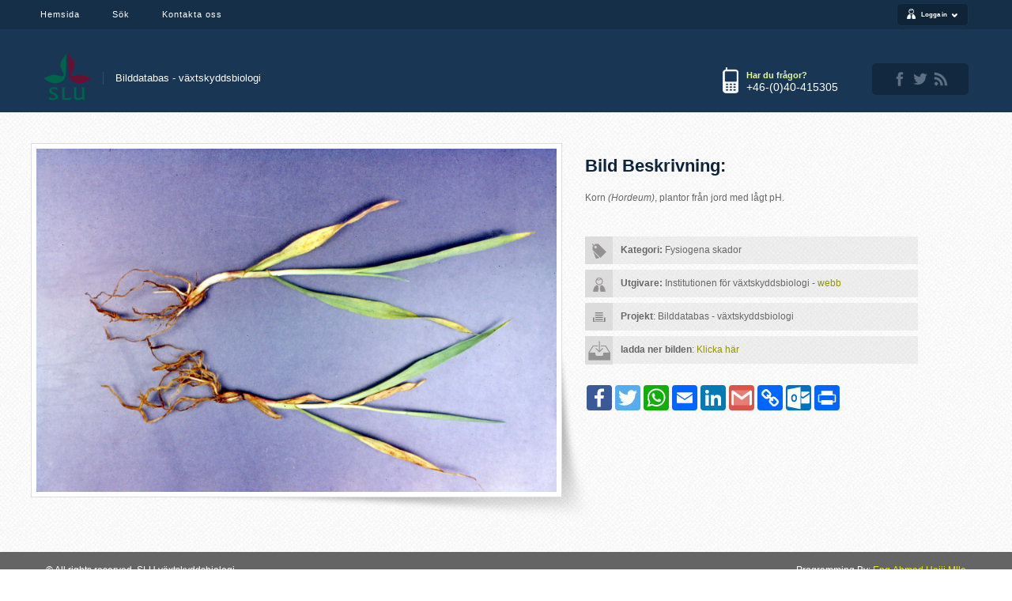

--- FILE ---
content_type: text/html; charset=utf-8
request_url: https://vsb1.se/image.aspx?p=345
body_size: 20436
content:



<!DOCTYPE html>
<html lang="sv-se">

<!-- START HEAD -->
<head><meta charset="UTF-8" /><meta name="viewport" content="width=device-width, initial-scale=1.0, maximum-scale=1.2, user-scalable=yes" /><title>
	Bilddatabas - växtskyddsbiologi
</title><meta name="description" content="Bilddatabas - växtskyddsbiologi" /><meta name="keywords" content=" VäxtSkyddsbiologi ,Institutionen för Växtskyddsbiologi Mediabank , Mediabank, Växt Skydds biologi , VäxtSkyddsStigen, Växt Skydds stigen ,Växt , VäxtSkydds , VäxtSkydds stigen , Skadegörare, växtskadegörare, växtsjukdomar, växtätare, herbivor, insekt, svamp, bakterie, virus, nematod, trädgård, hortikultur, hortonom, SLU, Sveriges lantbruksuniversitet" /><meta name="author" content="Rickard Ignell &lt;Rickard.Ignell@slu.se> , SLU , Sveriges lantbruksuniversitet" />
    
    




    <!-- RESET STYLESHEET -->
    <link rel="stylesheet" type="text/css" media="all" href="css/reset.css" />
    <!-- BOOTSTRAP STYLESHEET -->
    <link rel="stylesheet" type="text/css" media="all" href="css/bootstrap.css" />
    <!-- MAIN THEME STYLESHEET -->
    <link rel="stylesheet" type="text/css" media="all" href="style.css" />
    <!-- [favicon] begin -->
    <link rel="shortcut icon" type="image/x-icon" href="favicon.ico" /><link rel="icon" type="image/x-icon" href="favicon.ico" />
    <!-- [favicon] end -->

    <!-- For iPad3 with retina display: -->
    <link rel="apple-touch-icon-precomposed" sizes="144x144" href="favicon.png" />
    <!-- For first- and second-generation iPad: -->
    <link rel="apple-touch-icon-precomposed" sizes="114x114" href="favicon.png" />
    <!-- For first- and second-generation iPad: -->
    <link rel="apple-touch-icon-precomposed" sizes="72x72" href="favicon.png" />
    <!-- For non-Retina iPhone, iPod Touch, and Android 2.1+ devices: -->
    <link rel="apple-touch-icon-precomposed" href="favicon.png" /><link rel="stylesheet" href="js/thickbox/thickbox.css" type="text/css" media="all" /><link rel="stylesheet" href="http://fonts.googleapis.com/css?family=Playfair+Display%7COpen+Sans+Condensed%3A300%7COpen+Sans%7CShadows+Into+Light%7CMuli%7CDroid+Sans%7CArbutus+Slab%7CAbel&amp;ver=3.5.1" type="text/css" media="all" /><link rel="stylesheet" href="css/responsive.css" type="text/css" media="all" /><link rel="stylesheet" href="css/colorbox.css" type="text/css" media="all" /><link rel="stylesheet" href="css/elastislide.css" type="text/css" media="all" /><link rel="stylesheet" href="portfolios/columns/css/style.css" type="text/css" media="all" /><link rel="stylesheet" href="css/shortcodes.css" type="text/css" media="all" /><link rel="stylesheet" href="css/contact_form.css" type="text/css" media="all" /><link rel="stylesheet" href="css/custom.css" type="text/css" media="all" />

    <style type="text/css">
        body {
            background-color: #ffffff;
            background-image: url('images/bg-pattern.png');
            background-repeat: repeat;
            background-position: top left;
            background-attachment: scroll;
        }
    </style>

    <script type='text/javascript' src='js/jquery/jquery.js'></script>

     <style type="text/css">
        .auto-style1 {
            color: #0066FF;
        }
    </style>


     

</head>
<!-- END HEAD -->
<!-- START BODY -->
<body class="home page no_js responsive stretched">
    <form method="post" action="./image.aspx?p=345" id="form1">
<div class="aspNetHidden">
<input type="hidden" name="__EVENTTARGET" id="__EVENTTARGET" value="" />
<input type="hidden" name="__EVENTARGUMENT" id="__EVENTARGUMENT" value="" />
<input type="hidden" name="__VIEWSTATE" id="__VIEWSTATE" value="MeV7/bkzW76e+KdAJGgaRR1ZyukOdMACDazu0CF+o+YLQWfEhg7hMtKzndSKudh6liDmCFfVFFIz+zgomQYDz4QgKCihB90ARiaDdozR/1d7/js3sF1K0Tx8CVYWERzzFqSy/Q6G2bc1Uf+NdiMMokinRIOBB1JaRWGiC2H42bblXhzTbpVwUy+ublar7beK+f3+hQWh3YV9HL3NY8lRRmRM53fJjuoeYVtjirnjG1bSHR7LsLkQCKMzRwZ+81Yd57DupYlEWYm07tNRadcn54D7VVbhUSRiSW1m/Z43jm8+tQ2ERblSopx4munXuRrVyRvjPjZznWaZjPrAQLx/x+5ZaIGmJ1hVOZFgTCKL1RY1ySP42UNZdGsMD2Adj3Na9SMZ0pjNEqBAkwbwwAG6IRuRtwHkBNY9826MYHYJCV62gaJ6Nx+LnIl/sNHwqapqXzi2m2rw54Yy2jTzV3Ei0JbPD6fH084zYTEkAiA74Apo8ltXInSbqDX1+H0z8gIdRgWYqUclAasZkZ3g3/nxGJpgrpTJNXOAYYoDkgOGN4MCSgWH6q6NpLtILkXMx0/aZ/ezcJVSypTkdpu37aaX33J6gIV9XBJvMBOtsZ2Zk8c=" />
</div>

<script type="text/javascript">
//<![CDATA[
var theForm = document.forms['form1'];
if (!theForm) {
    theForm = document.form1;
}
function __doPostBack(eventTarget, eventArgument) {
    if (!theForm.onsubmit || (theForm.onsubmit() != false)) {
        theForm.__EVENTTARGET.value = eventTarget;
        theForm.__EVENTARGUMENT.value = eventArgument;
        theForm.submit();
    }
}
//]]>
</script>


<div class="aspNetHidden">

	<input type="hidden" name="__VIEWSTATEGENERATOR" id="__VIEWSTATEGENERATOR" value="36901AA9" />
	<input type="hidden" name="__VIEWSTATEENCRYPTED" id="__VIEWSTATEENCRYPTED" value="" />
	<input type="hidden" name="__EVENTVALIDATION" id="__EVENTVALIDATION" value="nKyUXDa+cdvjlh8arWr8E5rab+qN+eLb7xMT4+LZK8SUeW9RuC4hL/L0kGieQ+yJnVVughgd4L3xgJAHL7rALzaFuip47RxRLDXyeNBxTOzG1qQpFJRwiyDX8A4C2QRGA6QI310mavmb+1WWiubwoEkQC1dL2mmWzOcYPdZ/JmQ=" />
</div>
    
    
    <!-- START BG SHADOW -->
    <div class="bg-shadow">

        <!-- START WRAPPER -->
        <div id="wrapper" class="container group">

            <!-- START TOP BAR -->
            <div id="topbar">
                <div class="container">
                    <div class="row">
                        <div id="nav" class="span12 light">

                            <!-- START MAIN NAVIGATION -->
                            <ul id="menu-menu" class="level-1">
                                <li><a href="Default.aspx">Hemsida</a></li>
                                <li><a href="search.aspx">Sök</a></li> 
                                <li><a href="Contacts.aspx">Kontakta oss</a></li>
                            </ul>
                            <!-- END MAIN NAVIGATION -->

                            <!-- START TOPBAR LOGIN -->

                            <div id="topbar_login" class="not_logged_in">

                                <a class="topbar_login" href="#">Logga in<span class="sf-sub-indicator"></span>
                                </a>

                                <div id="fast-login" class="access-info-box">
                                   

                                        <div class="form">
                                            <p>
                                                <label>
                                                    Använder namn:<br />
                                                    <input name="ctl00$TextBox1" type="text" id="TextBox1" tabindex="10" size="20" class="input-text" placeholder="Username" />
                                                    
                                                </label>
                                            </p>

                                            <p>
                                                <label>
                                                    lösenord:<br />
                                                    <input name="ctl00$TextBox2" type="password" id="TextBox2" tabindex="20" size="20" class="input-text" placeholder="Password" />
                                                    
                                                </label>
                                            </p>

                                            <a class="align-left lostpassword" href="resetpassword.aspx" title="Password Lost and Found">Glomt lösenord?
                                            </a>

                                            <p class="align-right">
                                              
                                                <input type="button" name="ctl00$Button1" value="Login" onclick="javascript:__doPostBack(&#39;ctl00$Button1&#39;,&#39;&#39;)" id="Button1" tabindex="100" class="input-submit" />
                                            </p>
                                        </div>
                                  
                                </div>
                            </div>
                            <!-- END TOPBAR LOGIN -->
                        </div>
                    </div>
                </div>
            </div>
            <!-- END TOP BAR -->

            <!-- START HEADER -->
            <div id="header" class="group margin-bottom">

                <div class="group container">
                    <div class="row" id="logo-headersidebar-container">
                        <!-- START LOGO -->
                        <div id="logo" class="span6 group">
                            <a id="logo-img" href="Default.aspx" title="Bilddatabas - växtskyddsbiologi">
                                <img src="images/logo-color.svg" width="60" title="Bilddatabas - växtskyddsbiologi" alt="fail to browse the logo" />
                            </a>
                            <p id='tagline'>Bilddatabas - växtskyddsbiologi</p>
                        </div>
                        <!-- END LOGO -->

                        <!-- START HEADER SIDEBAR -->
                        <div id="header-sidebar" class="span6 group">
                            <div class="widget-first widget header-text-image">
                                <div class="text-image" style="text-align: left">
                                    <img src="images/phone1.png" alt="CUSTOMER SUPPORT" />
                                </div>

                                <div class="text-content">
                                    <h3>Har du frågor?</h3>
                                    <p>+46-(0)40-415305</p>
                                </div>
                            </div>

                            <div class="widget-last widget widget_text">
                                <div class="textwidget">
                                    <div class="socials-default-small facebook-small default">
                                        <a href="https://www.facebook.com/slu.sweden/?ref=ts " target="_blank" class="socials-default-small default facebook">facebook</a>
                                    </div>

                                    
                                    <div class="socials-default-small twitter-small default">
                                        <a href="https://twitter.com/_SLU" target="_blank" class="socials-default-small default twitter">twitter</a>
                                    </div>

                                    <div class="socials-default-small rss-small default">
                                        <a href="https://www.slu.se/" target="_blank" class="socials-default-small default rss">rss</a>
                                    </div>

                                    
                                </div>

                            </div>
                        </div>
                    </div>
                </div>
            </div>
            <!-- END HEADER -->

           <div id="primary" class="sidebar-no">
            <div class="container group">
                <div class="row">

            
    <div id="ContentPlaceHolder1_dv1" align="justify">


        

                <div id="primary" class="sidebar-no">
                    <div class="container group">
                        <div class="row">

                            <div id="content-home" class="span12 content group">
                                <div class="page type-page status-publish hentry group">
                                    <div class="section portfolio">

                                        <h2 class="title section-portfolio-title"></h2>

                                        <div class="portfolio-projects section-portfolio-classic margin-bottom row">

                                            <div class=" work-thumbnail span7">
                                                <div class="picture_overlay">
                                                    <img style="width: 660px; height: auto" src='img/0809.jpg' class="attachment-section_portfolio" alt="fel bild">

                                                    <div class="overlay">
                                                        <div style="margin-top: -18.5px; margin-left: -18.5px;">
                                                            <p>
                                                                <a href='img/0809.jpg' rel="lightbox" class="ch-info-lightbox">
                                                                    <img src="images/icons/zoom.png" alt="Open Lightbox"></a>
                                                            </p>
                                                        </div>
                                                    </div>
                                                </div>
                                            </div>

                                            <!-- portfolio content -->
                                            <div class="work-content span5">
                                                <div class="content">
                                                    <h1 class="title">Bild Beskrivning:</h1>

                                                    <p style="text-align:left">
                                                        <span id="ContentPlaceHolder1_FormView1_DescriptionLabel">Korn <em>(Hordeum)</em>, plantor från jord med lågt pH</span>.
                                                    </p>


                                                </div>
                                                <div class="work-meta">
                                                    <ul>
                                                        <li class="categories">
                                                            <span>
                                                                <img src="images/categories.png" alt="Kategori"></span><strong>Kategori: </strong>Fysiogena skador
                                                
                                                        </li>
                                                        <li class="customer">
                                                            <span>
                                                                <img src="images/customer.png" alt="Utgivare"></span><strong>Utgivare: </strong>
                                                           Institutionen för växtskyddsbiologi - <a  href="https://www.slu.se/institutioner/vaxtskyddsbiologi/" target="_blank">webb</a></li>
                                                        <li class="skills">
                                                            <span>
                                                                <img src="images/project.png" alt="Projekt"></span><strong>Projekt</strong>:
                                                Bilddatabas - växtskyddsbiologi
                                                        </li>
                                                        <li class="skills">
                                                            <span>
                                                                <img src="images/dwnld.png" alt="download"></span><strong>ladda ner bilden</strong>:
                                                <a href='img/0809.jpg' download='img/0809.jpg' target="_parent">Klicka här</a>
                                                        </li>
                                                    </ul>
                                                    <br />
                                                    <!-- AddToAny BEGIN -->
                                                    <div class="a2a_kit a2a_kit_size_32 a2a_default_style">

                                                        <a class="a2a_button_facebook"></a>
                                                        <a class="a2a_button_twitter"></a>
                                                         <a class="a2a_button_whatsapp"></a>
                                                        <a class="a2a_button_email"></a>
                                                        <a class="a2a_button_linkedin"></a>
                                                         <a class="a2a_button_google_gmail"></a>
                                                        <a class="a2a_button_copy_link"></a>

                                                        <a class="a2a_button_outlook_com"></a>
                                                        <a class="a2a_button_print"></a>

 
                                                    </div>
                                                    <script>
                                                        var a2a_config = a2a_config || {};
                                                        a2a_config.onclick = 1;
                                                        a2a_config.locale = "sv";
                                                    </script>
                                                    <script async src="js/page.js"></script>
                                                    <!-- AddToAny END -->
                                                </div>
                                            </div>
                                            <div class="clear"></div>



                                        </div>

                                    </div>
                                </div>
                            </div>


                        </div>

                    </div>

                </div>


                 
            
        

    </div>

        </div>
                </div>
               </div>
            
            <!-- START COPYRIGHT -->
            <div id="copyright">
                <div class="container">
                    <div class="row">
                        <div class="left span6">
                            <p> &nbsp;© All rights reserved. SLU växtskyddsbiologi.</p>
                        </div>
                        <div class="right span6">
                             
                                  <p >Programming By: <a href="mailto:mlleco@hotmail.com"> Eng.Ahmad Hajji Mlle.</a></p>

                            
                        </div>
                    </div>
                </div>
            </div>
            <!-- END COPYRIGHT -->

            <div class="wrapper-border"></div>

        </div>
        <!-- END WRAPPER -->

    </div>
    <!-- END BG SHADOW -->

    <script type='text/javascript' src='js/comment-reply.min.js'></script>
    <script type='text/javascript' src='js/underscore.min.js'></script>
    <script type='text/javascript' src='js/jquery/jquery.masonry.min.js'></script>
    <script type='text/javascript' src='js/jquery.easing.js'></script>
    <script type='text/javascript' src='js/jquery.colorbox-min.js'></script>
    <script type='text/javascript' src='js/jquery.elastislide.js'></script>
    <script type='text/javascript' src='js/hoverIntent.min.js'></script>
    <script type='text/javascript' src='js/media-upload.min.js'></script>
    <script type='text/javascript' src='js/jquery.clickout.min.js'></script>
    <script type='text/javascript' src='js/responsive.js'></script>
    <script type='text/javascript' src='js/mobilemenu.js'></script>
    <script type='text/javascript' src='js/jquery.superfish.js'></script>
    <script type='text/javascript' src='js/jquery.placeholder.js'></script>
    <script type='text/javascript' src='js/contact.js'></script>
    <script type='text/javascript' src='js/jquery.tipsy.js'></script>
    <script type='text/javascript' src='js/jquery.cycle.min.js'></script>
    <script type='text/javascript' src='js/shortcodes.js'></script>
    <script type='text/javascript' src='js/jquery.custom.js'></script>
        </form>
</body>
<!-- END BODY -->
</html>


--- FILE ---
content_type: text/css
request_url: https://vsb1.se/style.css
body_size: 60944
content:
/*  
Theme Name: cham
Theme URI: http://demo.cham-design.com/libra/
Version: 1.2.0
Description: Multipurpose Wordpress Theme
Author: cham design
Author URI: http://cham-design.com/
Tags: white, one-column, two-columns, three-columns, four-columns, left-sidebar, right-sidebar, flexible-width, custom-background, custom-colors, custom-header, custom-menu, editor-style, featured-image-header, featured-images, front-page-post-form, full-width-template, post-formats, rtl-language-support, sticky-post, theme-options, threaded-comments, translation-ready


	Copyright: (c) 2012 cham design.
	License: GNU General Public License v3.0
	License URI: http://www.gnu.org/licenses/gpl-3.0.txt

*/
/* 

WARNING! DO NOT EDIT THIS FILE!

To make it easy to update your theme, you should not edit the styles in this file. Instead use 
the custom.css file to add your styles or add your custom style option of the theme options, 
it will automatically override the style in this file. 
---------------------------------------------------------------------------------------------- */

/* === FONTS
Main: 'Open Sans', 'Verdana', 'Arial', sans-serif

Text size: 12px;
Menu size: 15px;
Sub-menu size: 11px;
----------------------------------------------------------- */

/* === COLORS
Light grey: #dedede
Grey:       #939191
Orange:     #ac670c
-------------------- */

/* ===== TYPOGRAPHY ===== */
body, p, li, address, dd, blockquote {  } 
h1, h2, h3, h4, h5, h6, p, dl { margin:0.8em 0 0.8em; }          
a, a:hover { text-decoration:none; outline: none !important; }
/*h1, h2, h3, h4, h5, h6 { font-weight: 800; }
h1, h1 a, h1 span { font-size:22px; line-height: 22px; }
h2, h2 a, h2 span { font-size:20px; line-height: 20px; }
h3, h3 a, h3 span { font-size:17px; line-height: 17px; }
h4, h4 a, h4 span { font-size:16px; line-height: 16px; }
h5, h5 a, h5 span { font-size:15px; line-height: 15px; }
h6, h6 a, h6 span { font-size:14px; line-height: 14px; }*/
h1, h2, h3, h4, h5, h6 { font-weight: 800; }
h1, h1 a { font-size:22px; line-height: 22px; }
h2, h2 a { font-size:20px; line-height: 20px; }
h3, h3 a { font-size:17px; line-height: 17px; }
h4, h4 a { font-size:16px; line-height: 16px; }
h5, h5 a { font-size:15px; line-height: 15px; }
h6, h6 a { font-size:14px; line-height: 14px; }
.content ul { margin-left:20px; list-style:square }
.content ol { margin-left:40px; }
i, em { font-style:italic; }
strong { font-weight:bold; }
.content blockquote { background:url('images/cite.png') no-repeat 45px 25px; padding:35px; }
.content blockquote p { padding-left: 45px; }        
.border-line { height:1px; background:#CFCFCF; width:100%; clear:both; margin:1.2em 0; }
dt { font-weight:bold; }
mark { background: transparent !important; }

a { color: #9A6614; }
a:hover { color: #815207; }
.sidebar a { color: #575858; }
.sidebar a:hover { color: #9A6614; }
a:hover .title-highlight { color: #6C6D03; }

.line { border-top:1px solid #CFCFCF }
.space { height:30px }
body .last, body .widget-last { margin-right:0; padding-right:0 !important; border-right:0; }
body .last-row { margin-bottom:0; }        
.for-mobile { display:none !important; }  
.not-logged-in .not__logged_in { display:none !important; }

p, li, address, dd, blockquote, td, th, a,
body, h1, h2, h3, h4, h5, h6, p, dl, ul, ol,
.paragraph-links a, #respond input, #respond textarea, #respond p label, #search_mini {
    color: #666767;
    font-family: 'Open Sans', 'Verdana', 'Arial', sans-serif;
    font-size: 12px;
    font-weight: normal;
    line-height: 20px;
}
code, pre { background-color: #E8EBEC; border: 1px dotted #CFCFCF; color: #333333; font: 13px/18px Consolas,"Courier New",Courier,monospace; padding: 0 5px; }
pre { margin-bottom: 10px; margin-top: 10px; }

.margin-top { margin-top: 10px; }
.margin-bottom { margin-bottom: 20px; }

/* ===== SIDEBAR LAYOUT ===== */
.sidebar-left .sidebar, .sidebar-right .content { float: left; }
.sidebar-right .sidebar, .sidebar-left .content { float: right; }

/* ===== HEADINGS ===== */
h1, h2, h3, h4, h5, h6,
h1 a, h2 a, h3 a, h4 a, h5 a, h6 a {
	font-size: 12px;
}
h1 span, h2 span, h3 span, h4 span, h5 span, h6 span { color: #919303; }

#primary .content .hentry > h1:first-child,
#primary .content .hentry > h2:first-child,
#primary .content .hentry > h3:first-child,
#primary .content .hentry > h4:first-child,
#primary .content .hentry > h5:first-child,
#primary .content .hentry > h6:first-child,
#primary .content .hentry > p:first-child { /*margin-top: 0px;*/ }

/* ===== MAIN LAYOUT ===== */
.boxed #wrapper {
    padding: 0px 20px;
    background: #fff;
    margin-top: 30px;
    margin-bottom: 100px;
    position:relative;
}
.boxed #header, .boxed #topbar, .boxed #footer, .boxed #copyright, .boxed #page-meta, .boxed #map {
	margin-right: -20px;
	margin-left: -20px;
}
.stretched #wrapper.container {
    width: 100%;
}
.boxed .wrapper-border { position: absolute; width: 100%; height: 100%; border: 8px solid rgba(0, 0, 0, 0.04); left: -8px; top: -8px; border-radius:8px; -moz-border-radius:8px; -webkit-border-radius:8px; z-index:-1; }

/* ===== TOPBAR ===== */
#topbar {
    min-height:37px;
    background: #152f49;
}     

/* ===== HEADER ===== */
#header {
    position: relative;
    /*margin-bottom:21px;*/
    min-height: 85px;
    padding-top: 20px;
    /*height: 105px;*/
}    

/* === LOGO */
#logo {
	margin-top: 10px;
    float: left;
    text-shadow: 1px 1px #18334F;
}
#logo-img, #textual { float: left; }

#textual { margin-top: 10px  }
#header #logo #tagline {
	margin-left: 5px;
	float: left;
	border-left: 1px solid #374d64;
	padding-left: 15px;
}

#header #tagline.multiline { margin-top: 10px }

#header #logo #logo-img + #tagline { line-height: 1.3em; margin-left: 15px; margin-top: 24px; }
#header #logo #logo-img + #tagline.multiline { line-height: 1.3em; margin-left: 15px; margin-top: 10px; }
#header #logo #textual + #tagline { line-height: 1.3em; margin-left: 15px; margin-top: 27px; }
#header #logo #textual + #tagline.multiline { margin-top: 8px }

#header #logo #tagline span { color: #E5F99A }


/* === */
#header-sidebar { margin-top: 30px; text-align: right; position: relative; }
#header-sidebar .widget {
    /*line-height: 39px;*/
    margin-left: 14px;
    display:inline-block; 
    vertical-align: top;
}


/* === NAVIGATION  - This code works with both standard WP menus and Theme menus */

#menu .menu { }
#menu .menu ul.sub-menu{ z-index: 10000; }
/*** ESSENTIAL STYLES ***/

/* nav */
#nav {
	
}

#nav ul {
	list-style: none;
	margin: 0px;
    font-size: 11px;
    float: left;
    margin-left: -21px
}

.boxed #nav ul {	
    margin-left: -16px;
}

#nav ul li{
    /*position: relative;*/
    display:inline-block; 
    margin-left:-4px;
    text-align:left;
}

#nav ul li a {
    color: #666767;
    display: block;
    letter-spacing:1px;
    font-family: 'Open Sans', sans-serif;
    line-height: 22px;
    position: relative;
}

#nav ul li a:hover, #nav ul li:hover a, #nav .current-menu-item > a, #nav .current_page_ancestor > a, #nav .current-menu-ancestor > a, div#nav ul .current_page_item > a {
    background-color: #12273d;
}

#nav ul li li a:hover, #nav ul li li a, #nav li .current-menu-item > a, #nav li .current-menu-ancestor > a, #nav li .current_page_ancestor > a, div#nav ul li .current_page_item > a {
    background: transparent !important;
    color: #e5f99a;
}



#nav > ul li a, #nav .menu > ul li a {
    padding: 7px 21px;
    border-left: none;
}

#nav ul li:first-child a{
	border-left: 0px;
}

/* #nav li.dropdown { position: static } */

/* submenu */
#nav ul.sub-menu, #nav ul.children {
    display: none;
    margin-top: 0px;
    margin-left: 0px;
    position:absolute;
    font-size: 14px;
    left:auto;
    padding:0 12px 5px 12px;
    min-width:150px;
    background:#152f49;
    border: 0px solid #dfdcdc;
    z-index:1000;

    -webkit-box-shadow:3px 4px 0 rgba(37,65,94,.18);
    -moz-box-shadow:3px 4px 0 rgba(37,65,94,.18);
    box-shadow:3px 4px 0 rgba(37,65,94,.18);
}

#ie8 #nav ul.sub-menu, #ie8 #nav ul.children { border: 1px solid #666767; }
#ie8 #nav .megamenu ul.sub-menu ul, #ie8 #nav .megamenu ul.children ul { border: 0; }

#nav ul.sub-menu li, #nav ul.children li {
    border-left: 0px;
    padding:2px 0 1px 13px;
    float:none;
    font-size:0.9em;
    display:block;
    position: relative;
}

#nav ul.sub-menu li a, #nav ul.children li a {
    border: none;
    padding: 5px 0;
	line-height: 12px;
}

#nav ul.sub-menu li:first-child, #nav ul.children li:first-child {
    border-top: none;
    padding-top: 13px;
}
#nav ul.sub-menu li:last-child, #nav ul.children li:last-child {
    border-bottom: none;
    padding-bottom: 5px;
}

/* third level */
#nav ul.sub-menu li ul, #nav ul.children li ul {left: 150px; top:-27px; margin: 17px 0 0 0; }

/* megamenu widths                                           
#nav .megamenu.columns-1 ul.sub-menu, #nav .megamenu.menu-item-children-1 ul.sub-menu { width:116px; }     
#nav .megamenu.columns-2 ul.sub-menu, #nav .megamenu.menu-item-children-2 ul.sub-menu { width:279px; }     
#nav .megamenu.columns-3 ul.sub-menu, #nav .megamenu.menu-item-children-3 ul.sub-menu, #nav .megamenu ul.sub-menu { width:430px; } 
#nav .megamenu.columns-4 ul.sub-menu, #nav .megamenu.menu-item-children-4 ul.sub-menu { width:573px; }
#nav .megamenu.columns-5 ul.sub-menu, #nav .megamenu.menu-item-children-5 ul.sub-menu { width:720px; }
#nav .megamenu.columns-6 ul.sub-menu, #nav .megamenu.menu-item-children-6 ul.sub-menu { width:867px; }   */

/* megamenu */
#nav .megamenu ul.sub-menu { padding: 18px 0 15px 15px; left: auto; max-width: 100%; margin-left: 0px; }
#nav .megamenu ul.sub-menu li { font-weight: bold; padding: 0 15px;}                                  
#nav .megamenu ul.sub-menu li, #nav .megamenu ul.sub-menu li ul { min-width:116px !important; max-width: 180px; }
#nav .megamenu ul.sub-menu li { padding-bottom:0; float:left; border-left:1px solid #d7d7d7; border-top: none; } 
#nav .megamenu ul.sub-menu li:first-child, #nav .megamenu ul.sub-menu li ul li { border-left:none; border-top: none; margin-left: 0; padding-left: 0; }
#nav .megamenu ul.sub-menu li ul { margin-left: 0; border:none; display:block; position:static; background:none; -webkit-box-shadow:none; -moz-box-shadow: none; box-shadow:none; padding:0; margin-top:10px; }
#nav .megamenu ul.sub-menu li ul li { padding:0; float:none; font-weight: normal; border-left:none; padding-right: 10px }
#nav .megamenu ul.sub-menu li.no-link a { cursor:default; outline:none; }
#nav .megamenu ul.sub-menu li.no-link li a { cursor:pointer; }

#nav .megamenu ul.sub-menu li.menu-item-custom-content { width: 170px !important; text-align: center }
#nav .megamenu ul.sub-menu li.menu-item-custom-content p { /* text-align: left; */ color: #121212 }
#nav .megamenu ul.sub-menu li.menu-item-custom-content span.highlight { color: #b26706; background: transparent; }

#nav .megamenu ul.sub-menu li ul li:first-child { padding-top: 0 }
/*indicators*/
#nav a.sf-with-ul{ min-width:1px; padding-right: 15px; }
#nav .sf-sub-indicator{display:block; width:8px; height:5px; text-indent:-999em; background: url('images/menu/menu-arrow.png') bottom left; position:absolute; top:16px; right:13px; }
#nav a:focus >.sf-sub-indicator, 
#nav a:hover >.sf-sub-indicator, 
#nav a:active >.sf-sub-indicator, 
#nav li:hover >a >.sf-sub-indicator, 
#nav li.sfHover >a >.sf-sub-indicator{background: url('images/menu/menu-arrow.png') top left;}

#nav ul.sub-menu .sf-sub-indicator, #nav ul.children .sf-sub-indicator{ display:block; background: url('images/menu/menu-arrow.png') top right; width: 7px; height: 11px; left: 85% !important; top: 0;}
#nav ul.sub-menu a >.sf-sub-indicator, #nav ul.children a >.sf-sub-indicator{ display:block; background: url('images/menu/menu-arrow.png') bottom right; width: 7px; height: 11px; left: 85% !important; top: 1px; margin-top: 3px; }
#nav ul.sub-menu a:focus >.sf-sub-indicator, 
#nav ul.sub-menu a:hover >.sf-sub-indicator, 
#nav ul.sub-menu a:active >.sf-sub-indicator, 
#nav ul.sub-menu li:hover >a >.sf-sub-indicator, 
#nav ul.sub-menu li.sfHover >a >.sf-sub-indicator,
#nav ul.children a:focus >.sf-sub-indicator, 
#nav ul.children a:hover >.sf-sub-indicator, 
#nav ul.children a:active >.sf-sub-indicator, 
#nav ul.children li:hover >a >.sf-sub-indicator, 
#nav ul.children li.sfHover >a >.sf-sub-indicator{background: url('images/menu/menu-arrow.png') top right; top: 4px }

#nav .megamenu ul.sub-menu .sf-sub-indicator { display: none; background: none; }
#nav .megamenu a.sf-with-ul { padding: 0;}

/* dark indicators */
#nav.dark .sf-sub-indicator{display:block; width:8px; height:5px; text-indent:-999em; background: url('images/menu/menu-arrow-dark.png') bottom left; position:absolute; top:16px; right:13px; }
#nav.dark a:focus >.sf-sub-indicator, 
#nav.dark a:hover >.sf-sub-indicator, 
#nav.dark a:active >.sf-sub-indicator, 
#nav.dark li:hover >a >.sf-sub-indicator, 
#nav.dark li.sfHover >a >.sf-sub-indicator{background: url('images/menu/menu-arrow-dark.png') top left;}
#nav.dark ul.sub-menu .sf-sub-indicator, #nav ul.children .sf-sub-indicator{ display:block; background: url('images/menu/menu-arrow-dark.png') top right; width: 7px; height: 11px; left: 85% !important; top: 0;}
#nav.dark ul.sub-menu a >.sf-sub-indicator, #nav ul.children a >.sf-sub-indicator{ display:block; background: url('images/menu/menu-arrow-dark.png') bottom right; width: 7px; height: 11px; left: 85% !important; top: 1px; margin-top: 3px; }
#nav.dark  ul.sub-menu a:focus >.sf-sub-indicator, 
#nav.dark  ul.sub-menu a:hover >.sf-sub-indicator, 
#nav.dark  ul.sub-menu a:active >.sf-sub-indicator, 
#nav.dark  ul.sub-menu li:hover >a >.sf-sub-indicator, 
#nav.dark  ul.sub-menu li.sfHover >a >.sf-sub-indicator,
#nav.dark  ul.children a:focus >.sf-sub-indicator, 
#nav.dark  ul.children a:hover >.sf-sub-indicator, 
#nav.dark  ul.children a:active >.sf-sub-indicator, 
#nav.dark  ul.children li:hover >a >.sf-sub-indicator, 
#nav.dark  ul.children li.sfHover >a >.sf-sub-indicator,
#nav.dark ul.children li.sfHover >a >.sf-sub-indicator{background: url('images/menu/menu-arrow-dark.png') top right; top: 4px }


/* centering menu */
#nav ul li { display:inline-block; /*margin-left:-4px;*/ float:none; }

/* ie7 fix */
#ie7 #nav ul li { display: inline }
#ie7 .sf-sub-indicator { top: 3px; }

/* nojs */  
body.no_js #nav ul li:hover > ul { display:block }
body.no_js #nav ul li ul.submenu li:hover > ul, body.no_js #nav ul li ul.children li:hover > ul { display:block }  


/* TOP BAR LOGIN */
#topbar_login { float: right; position: relative }
#topbar_login a.topbar_login {
	margin-top: 4px;
	font-size: 8px;
	font-weight: 600;
	display: block;
	padding: 4px 11px 3px 30px;
	color: #fff;
	background: #102438 url('images/menu/topbar_login_user.png') no-repeat 12px 6px;
	border: 1px solid #19344e;
	
	-moz-border-radius: 5px;
	-webkit-border-radius: 5px;
	border-radius: 5px;
}
#topbar_login.not_logged_in a.topbar_login {
	
	padding: 4px 26px 3px 30px;
	
}
#topbar_login a.topbar_login:hover { color: #E5F99A }
#topbar_login a.topbar_login .sf-sub-indicator { top: 17px }
#fast-login { 
	position:absolute; 
	right:1px; 
	top:30px; 
	display:none; 
	z-index:100; 
	background: rgb(16,36,56); background: rgba(16,36,56,.89); 
	padding: 0 13px 10px;
	color: #fff;
	font-size: 11px;
	
	-moz-border-radius: 10px 0 10px 10px;
	-webkit-border-radius: 10px 0 10px 10px;
	border-radius: 10px 0 10px 10px;
}
#fast-login form { margin: 0 }
#fast-login label, #fast-login input { font-size: 10px; color: #fff; }
#fast-login input { background-color: #0d2033; border: 1px solid #1b3754; width: 139px; margin-bottom: 0 }
#fast-login input:focus {
	border-color: white !important;
	border-color: rgba(255,255,255,.5) !important;
	
	-moz-box-shadow: 0 0 3px rgba(255, 255, 255, 0.2) !important;
	-webkit-box-shadow: 0 0 3px rgba(255, 255, 255, 0.2) !important;
	box-shadow: 0 0 3px rgba(255, 255, 255, 0.2) !important;
}
#fast-login input.input-submit { background-color: #29435e; border: 1px solid #17324e; width: 50px ; height: 22px; text-transform: uppercase; float: right; font-size: 10px; font-weight: bold; margin-top: 10px; }
#fast-login a { font-size: 10px; color: #E5F99A }
#fast-login a:hover { color: #304e6d }
#fast-login p { margin-bottom: 0 }
#fast-login a.lostpassword { margin-top: 10px; }

#fast-login .align-left {float: left; margin: 0 }
#fast-login .align-right { float: right; margin: 0 }

#topbar_login a.topbar_login .sf-sub-indicator { display: none }
#topbar_login.not_logged_in a.topbar_login .sf-sub-indicator { display: inline }

/* === HEADER SIDEBAR */
#header-sidebar { }
#header-sidebar .widget { display: inline-block; margin-left: 40px }
#header-sidebar .widget-first { margin-left: 0 }
#header-sidebar .header-text-image { }
#header-sidebar .header-text-image div { float: left; margin-top: -2px; }
#header-sidebar .header-text-image .text-image img { padding-right: 10px; }
#header-sidebar .header-text-image h3 { text-align: left; margin: 0; padding: 0; font-size: 11px; color: #e5f99a; font-weight: 800 }
#header-sidebar .header-text-image p { line-height: 10px; margin: 0; padding: 0; font-size: 14px; color: #fff }

#header-sidebar .widget_text .textwidget { margin-top: -7px; overflow: auto; padding: 11px 22px; background-color: #12283e; border-radius: 5px; -moz-border-radius: 5px; -webkit-border-radius: 5px; }

/* === MOBILE MENU */
.menu-select { overflow:hidden; position:relative; width:75%; margin:20px auto 30px; }
.menu-select select { width:100%; height:auto; border:1px solid #ddd; background:none; -webkit-appearance: none; padding:8px 10px; margin:0; line-height:16px; cursor:pointer; font-family: 'Open Sans', 'Verdana', 'Arial', sans-serif; color:#373636; font-size:14px; position:relative; z-index:1; }
.gecko .menu-select select { width:120%; }
.menu-select select option { background:none; width:100%; }
.menu-select .arrow-icon { position:absolute; height:100%; width:100%; background:#d8dbdb url('images/menu/menu-select-arrow.png') no-repeat 95% center; top:0; }

/* === SLIDER */
.slider-space { height:40px; }
.mobile-slider { display: none; }
#primary .slider.alignleft { float:left; margin-right:20px !important; margin-left:0px !important; }
#primary .slider.alignright { float:right; margin-left:20px !important; margin-right:0px !important; }
#primary .slider.aligncenter { margin:0 auto !important; float:none; }

#ie8 .flex-direction-nav .flex-next, #ie8 .flex-direction-nav .flex-prev { display: block !important; }

/* === STATIC HEADER */
.slider.fixed-image { text-align: center; margin: 20px auto -40px; padding: 40px 0 0;}

.slider.fixed-image .fixed-image-wrapper { border: 10px solid rgba(255, 255, 255, 0.07); margin: 0 auto;}

.slider.fixed-image img {
    width: auto;
    height: auto;
    max-width: 100%;
	boerder: 5px solid #ffffff;
}

.slider.fixed-image .slider-shadow {
    background: url("images/slider/slider-shadow.png") no-repeat scroll center top transparent;
    bottom: -50px;
    height: 30px;
    position: absolute;
    width: 100%;
}

#ie8 .slider.fixed-image .slider-shadow {
    bottom: -60px;
}

#header .sub-menu .sub-indicator, #header .children .sub-indicator {
    font-size: 13px;
}
                       
                       
#header + #primary { margin-top: 20px }

.slider + h1, .slider + h2, .slider + h3, .slider + h4, .slider + h5, .slider + h6 
.slider + script + h1, .slider + script + h2, .slider + script + h3, .slider + script + h4, .slider + script + h5, .slider + script + h6 
{ margin-top: 0 }

/* === MAP */
/*#map-handler { text-align: right; margin-top: -7px; }*/
/*#map-handler a { color: #545758; margin-right: 22px; }*/

#ie8 #map { margin-top: 0px; top: -22px; }

#map {
	margin-bottom: 20px;
	margin-top: -20px;
	position: relative;
	min-height: 335px;
	height: 335px;
}

#map .map-overlay-top {
	background: url("theme/assets/images/map-shadow.png") no-repeat scroll center top transparent;
	min-height: 10px;
	width: 100%;
	z-index: 10;
	position: absolute;
	top: 0;
	left: 0;
}

#map .map-overlay-bottom {
	background: url("theme/assets/images/map-shadow.png") no-repeat scroll center bottom transparent;
	height: 10px;
	width: 100%;
	z-index: 10;
	position: absolute;
	bottom: 0;
	left: 0;
}

#map iframe {
	width:100%;
	height:335px;
}
                                
/* ===== EXTRA CONTENT ===== */
.extra-content { clear:both; }

/* ===== PAGE META ===== */
#page-meta { margin-top:-20px; margin-bottom:20px; background-color: rgba(235, 232, 232, 0.3); min-height: 70px; }
#page-meta .title { float: left; height: 70px; position: relative; }
#page-meta .title .icontitle { display: inline; line-height: 70px; position: absolute; top: 0; }
#page-meta .title .title-with-icon { margin-left: 55px; }
#page-meta .title h1 { display: inline; margin-left: 0px; }
#page-meta .title h1, #page-meta .title h1 span { font-size:18px; font-weight: 900; line-height: 70px; }
#page-meta .breadcrumbs { float: right; }

#page-meta h1, #page-meta h2 { margin:0; padding:5px 0; }
.breadcrumbs span.before-text { display: inline; line-height: 70px; color: #838401; padding-right: 5px; }
p#yit-breadcrumb { font-size:11px; line-height: 70px; clear:both; display: inline; }
.slogan h2, .slogan h3 { color: #425262; text-align: center; }
.slogan h2 { font-size: 26px; margin-bottom: 5px; }
.slogan h2 span { font-size: 26px; }
.slogan h3 { font-size: 18px; margin: 10px 0 30px; }
.slogan h3 span { font-size: 18px; color: #848484; }

/* ===== SIDEBAR ===== */
.sidebar ul, .sidebar ol {
    list-style: none;
    margin-left: 0px;
}


/* === STICKY */
.sticky { }

/* ===== COMMENTS ===== */

.bypostauthor { }

/* ===== FOOTER ===== */
#footer {
    background-color: #fff;
    margin-top: 20px;
    margin-bottom: 0px;
}

#footer .container {
    padding-top: 13px;
    padding-bottom: 20px;
}

#footer h3 {
    margin-top: 10px;
    margin-bottom: 25px;
}

#footer .widget ul, #footer .widget ol { margin-top: -10px; }
#footer .widget ul ul, #footer .widget ol ol { margin-top: 0px; }
#footer .widget li { list-style:none }

/* ===== COPYRIGHT ===== */
#copyright {
    background-color: #fff;
    margin-top: 20px;
    position: relative;
    z-index: 1;
}

#footer + #copyright { margin-top: 0px; }
#copyright .container { padding: 13px 0 10px 0; }

.gecko #copyright .container { padding-top: 5px; padding-bottom: 4px; }

#copyright .center { text-align: center; }
#copyright .left { text-align: left; }
#copyright .right { text-align: right; }

#copyright div p { color: #959494; font-size: 12px;  }
#copyright div p:first-child { margin-top: 0px; }
#copyright div p:last-child { margin-bottom: 0px; }
#copyright div p a { color: #575858; font-size: 12px; }
#copyright div p a:hover { color: #000; }

/* ===== 404 ===== */
.error-404-image {
    display: block;
    margin: 0px auto 28px auto;
    max-width: 100%;
    width: auto;
    height: auto;
}
.error-404-text p, .error-404-text p a {
    font-size: 18px;
    font-family: 'Open Sans', 'Verdana', 'Arial', sans-serif;
    line-height: 22px;
    text-align: center;    
}

.error-404-text #searchform {
    margin: 28px 0;
    text-align: center;
}

.error-404-text input#s { width: 20%; height:16px; font-family: 'Open Sans', 'Verdana', 'Arial', sans-serif;}
.error-404-text input#searchsubmit { width: auto; vertical-align: top; height: 28px; font-family: 'Open Sans', 'Verdana', 'Arial', sans-serif;}
.error-404-text #searchform .screen-reader-text { position: relative; top:-2px; left: 0; display: none !important; }

.gecko .error-404-text input#searchsubmit { vertical-align: top; }
.safari .error-404-text input#searchsubmit { position:relative; top:0px; }


/* ===== PAGINATION ===== */
.general-pagination { height:29px; margin: 20px auto; text-align:center; clear:both; }
.general-pagination span { display:none; }
.general-pagination a { display:inline-block; font-weight:bold; margin-right:5px; line-height:28px; width:29px; height:29px; text-align:center; background:url('images/bg-pagination.png') top repeat-x; font-family:Arial, Helvetica, sans-serif; color:#999999; font-size:11px; text-align:center; }
.general-pagination a.selected { background-position:0 -58px; color:#ffffff; }
.general-pagination a:hover { background-position:0 -29px; color:#999999; text-decoration:none; }
.general-pagination a, .general-pagination span { border-radius:3px; -moz-border-radius:3px; -webkit-border-radius:3px; }
.woocommerce .general-pagination { margin-top:0; }

/* ===== STYLING STANDARD WP MEDIA IMAGES ===== */
.hentry img { max-width:100%; width:auto; height:auto; }
img.size-auto, img.size-full, img.size-large, img.size-medium, .attachment img{max-width:100%; height:auto; }
.alignleft, img.alignleft{display:inline;float:left;margin-right:24px;margin-top:4px;}
.alignright, img.alignright{display:inline;float:right;margin-left:24px;margin-top:4px;}
div.aligncenter, img.aligncenter {display: block; margin-left: auto !important; margin-right: auto !important; float:none;}
img.alignleft, img.alignright, img.aligncenter{margin-bottom:12px;}
.wp-caption{background:#f1f1f1;line-height:18px;margin-bottom:20px;max-width:558px !important; padding:4px;text-align:center;}
.wp-caption img{margin:5px 5px 0;width:98%;}
.wp-caption p.wp-caption-text{color:#888;font-size:12px;margin:5px;}
.wp-smiley{margin:0;}
.gallery{margin:0 auto 18px;}
.gallery .gallery-item{float:left;margin-top:0;text-align:center;width:33%;}
.gallery-columns-2 .gallery-item{width:50%;}
.gallery-columns-4 .gallery-item{width:25%;}
.gallery img{border:2px solid #CFCFCF;}
.gallery-columns-2 .attachment-medium{max-width:92%;height:auto;}
.gallery-columns-4 .attachment-thumbnail{max-width:84%;height:auto;}
.gallery .gallery-caption{color:#888;font-size:12px;margin:0 0 12px;}
.gallery dl{margin:0;}
.gallery img{border:10px solid #CFCFCF;}
.gallery br+br{display:none;}
.content .attachment img{display:block;margin:0 auto;}
.hentry .post_video {position: relative; padding-bottom:56.25%; /* 16:9 */ padding-top:25px; height:0;margin-bottom:20px;max-width:100%;}
.hentry .post_video.vimeo {padding-top:0;}
.hentry .post_video.dailymotion embed, .hentry .post_video.youtube embed, .hentry .post_video.vimeo object, .hentry .post_video iframe {position: absolute; top: 0;left: 0;width: 100%;height: 100%; }

/* ===== ARCHIVE ===== */
.content .archive-list ul { border-top:1px solid #CFCFCF; clear:both; margin:0 0 20px; list-style:none; } 
.content .archive-list ul li { border-bottom:1px solid #CFCFCF; } 
.content .archive-list ul li a { color:#8B9091; display:block; margin:0; padding:7px 0 7px 0.5em; } 
.content .archive-list ul li a:hover { color:#444; background-color:#EFEFEF; text-decoration:none; } 
.content .archive-list ul li a span { display:block; text-align:right; } 
.content .archive-list ul li a span.comments_number { color:#777777; float:right; margin-right:20px; width:3em; } 
.content .archive-list ul li a span.archdate { color:#8B9091; float:left; letter-spacing:1px; margin-right:2em; padding:0 0 1em; width:3em; }   
.content .archive-list ul li ul.children { margin:0 0 -1px; padding-left:20px; }

/* ===== COMMENTS & TRACKBACKS ===== */
#trackbacks { }
ol.trackbacklist {margin:20px 35px;}
ol.trackbacklist li {padding:10px 0;}               

/* ===== WIDGETS ===== */

.sidebar .widget { margin-top: 16px; margin-bottom: 20px; }
.sidebar .widget:first-child, .sidebar .widget:first-child h3 { margin-top: 0px; }
.sidebar .widget h3 { margin-bottom: 15px; }
#footer .widget ol,
#footer .widget ul { margin-left: 0px; }

/* === QUICK CONTACT FORM */
.yit_quick_contact .contact-form input[type="text"],
.yit_quick_contact .contact-form select {
    border: 1px solid #d3d2d2;
    -webkit-border-radius: 0px;
    -moz-border-radius: 0px;
    border-radius: 0px;
    -moz-box-sizing: border-box;
	-webkit-box-sizing: border-box;
	box-sizing: border-box;
    width: 100%;
    height: 31px;
}

.yit_quick_contact .contact-form input[type="text"],
.yit_quick_contact .contact-form select,
.yit_quick_contact .contact-form textarea {
    background-color: #e5e2e2;
    -webkit-box-shadow: none;
    -moz-box-shadow: none;
    box-shadow: none;
    font-size: 12px;
    padding-left: 56px;    
}

.yit_quick_contact .contact-form textarea {
    border: 1px solid #d3d2d2;
    -webkit-border-radius: 0px;
    -moz-border-radius: 0px;
    border-radius: 0px;
    -moz-box-sizing: border-box;
	-webkit-box-sizing: border-box;
	box-sizing: border-box;
    margin-bottom: 0px;
    resize: none;
    width: 100%;
    height: 110px;
}

.yit_quick_contact .contact-form li { position: relative; }
.yit_quick_contact .contact-form li label { cursor: text; display: block; position: absolute; z-index: 10; top: 5px; left: 56px; font-size: 10px; }
.yit_quick_contact .input-prepend { margin-bottom: 20px; }
.yit_quick_contact .input-prepend .add-on { background-color: #dbd7d7; height: 29px; -webkit-border-radius: 0px; -moz-border-radius: 0px; border-radius: 0px; }
.yit_quick_contact .input-prepend .add-on img { vertical-align: 5px; }
.yit_quick_contact .textarea-field .input-prepend { margin-bottom: 10px; }
.yit_quick_contact .textarea-field .input-prepend .add-on { background-color: #dbd7d7; height: 108px; -webkit-border-radius: 0px; -moz-border-radius: 0px; border-radius: 0px; }
.yit_quick_contact .textarea-field .input-prepend .add-on img { vertical-align: 2px; }

.yit_quick_contact .contact-form li.submit-button input.sendmail {
    background: #a6a6a6;
    border: none;
    clear:both;
    color: #fff;
    display: inline-block;
    float:none;
    font-size: 12px;
    font-family: 'Open Sans', 'Verdana', 'Arial', sans-serif;
    font-weight: 800;
    margin: 0px !important;
    padding: 4px 20px;
}

.yit_quick_contact .contact-form li.submit-button input.sendmail:hover { background-color: #909090; }

.yit_quick_contact .contact-form li.error input, .yit_quick_contact .contact-form li.error textarea, .yit_quick_contact .contact-form li.error select,
.yit_quick_contact .contact-form li input.error, .yit_quick_contact .contact-form li textarea.error, .yit_quick_contact .contact-form li select.error { border:1px solid #e9b4b4; }                    
.yit_quick_contact .contact-form li div.msg-error { font-style:normal; font-size:10px; color:#a72727; position: absolute; top: 30px; }
.yit_quick_contact .contact-form li.textarea-field div.msg-error { top: 110px; }

.yit_quick_contact .contact-form li.radio-field label { position: static; }
.yit_quick_contact .contact-form li.radio-field .input-prepend label,
.yit_quick_contact .contact-form li.radio-field .input-prepend input { float: left; }
.yit_quick_contact .contact-form li.radio-field .input-prepend label { margin-left: 5px; }
.yit_quick_contact .contact-form li.radio-field .input-prepend input { clear: left; }


/* === QUOTE */
.yit_text_quote { text-align: right; }

.text-quote-quote, .text-quote-author {
    background: none;
    color: #676768;
    font-size: 14px;
    font-style: normal;
    margin-top: 0px;
    margin-bottom: 0px;
    padding: 0px;
}
.text-quote-author {
    color: #1a1919;
    font-size: 16px;
    font-style: normal;
}

/* === RECENT POSTS */
.recent-post span, .recent-post a { font-size: 12px; }
.recent-post p { font-size: 12px !important; }
.recent-post .hentry-post div.text.without-thumbnail { margin-left: 0px; min-height: 0px; }
.recent-post .text > a { color: #676768; line-height: 16px; font-size: 13px; }
.recent-post .text > a.read-more { color: #1A5B7D; }
.recent-post .text > a:hover { color: #6C6D03; }
.recent-post .hentry-post:last-child { margin-bottom: 0px; }
.recent-post .hentry-post p.post-date { background: url(images/icons/date.png) no-repeat left center; color: #213140; font-size: 10px !important; margin-top: 22px; padding-left: 25px; font-style: normal; }
.recent-post .hentry-post div.text.without-thumbnail p.post-date { margin-top: 0px; }
.recent-post .thumb-img { background: #fff; }

.sidebar .recent-post .thumb-img img, .recent-post .thumb-img img {
    border: 1px solid #e1e1e1;
    padding: 2px !important;
    width: 75px;
    height: 75px;
}

#ie8 .sidebar .recent-post .thumb-img {
    max-width: 75px;
    width: 75px;
}

/* === MORE PROJECTS === */
.more-projects-widget { position:relative; }
.more-projects-widget .sliderWrap { overflow:hidden; }
.more-projects-widget .jcarousel-clip { margin-left:0; }
.more-projects-widget ul { width:200px !important; margin:0; list-style:none; height:470px !important; padding-bottom:14px; margin-bottom:10px !important; }
.more-projects-widget li { border-bottom:0; clear:both; min-height:76px; }
.more-projects-widget .work-thumb { display:block; width:55px; height:55px; float:left; padding-bottom:14px; border:1px solid #CFCFCF; padding:3px; margin-bottom:1em; }
.more-projects-widget .work-thumb img { margin:0; display:block; width:55px; height:55px; }
.more-projects-widget .meta { float:right; width:130px; margin:0; }
.more-projects-widget .work-title { font-size:13px !important; color:#656262 !important; margin-top:6px; }
.more-projects-widget .categories { padding: 0; font-size: 10px; line-height: 14px; }
.more-projects-widget .categories a { font-size:12px; color:#999 !important; }
.more-projects-widget .categories a:hover { color:#000 !important; }
.more-projects-widget .controls { display:none; margin-top:20px; padding-top:10px; border-top:1px solid #CFCFCF; text-align:center; }
.more-projects-widget .top { display:none; margin-bottom:20px; padding-bottom:10px; border-bottom:1px solid #CFCFCF; text-align:center; }
.more-projects-widget .controls a, .more-projects-widget .top a { background:url('images/icons/nav-slider-projects.png') no-repeat; display:inline-block; width:18px; height:18px; text-indent:-9999px; }
.more-projects-widget  a.prev { background-position:left center; margin-right:10px; }
.more-projects-widget  a.next { background-position:right center; }
.more-projects-widget  a.disabled { opacity:0.2; cursor:default; }

/* === FEATURED PROJECTS === */
.featured-projects .featured-projects-widget {
    border: 0px;
    -webkit-border-radius: 0px;
    -moz-border-radius: 0px;
    -webkit-box-shadow: none;
    -moz-box-shadow: none;
    box-shadow: none;
    border-radius: 0px;
    margin-top: 20px !important;
    
}
.featured-projects-widget img { border:none !important; padding: 0; width: auto; height: 154px; margin-bottom: 0; }
.featured-projects-widget p.categories { margin: 0 auto; font-size:0.85em; text-align: center; width: 80%; }
.featured-projects-widget h4 {
    clear: both;
    line-height: 1.6em;
    font-size: 15px !important;
    margin-top: 25px;
    margin-bottom: 0;
    text-align: center;
}

.thumb-project{background:#fff;padding:0; margin:0; float:left;margin-bottom:25px;width:100%;}

.thumb-project a{
    border: 1px solid #e1e1e1;
    display:block;
    float:left; 
    margin:0;
    padding: 9px;
}

#ie8 .thumb-project a { width: 91%; }

.thumb-project img{border: none; }

.featured-projects-widget .flex-direction-nav  a { background-image: url(images/featured-projects-arrows.png); top: 97%; width: 13px; height: 26px; -webkit-transition: none; opacity: 1 }
.featured-projects-widget.flexslider .flex-next { right: 13px !important; }
.featured-projects-widget.flexslider .flex-prev { left: 10px !important; }


/* === CALENDAR */
#wp-calendar { width:100%; margin-top:0; }
#wp-calendar th, #wp-calendar td { line-height:32px; padding:1px 2px; text-align:center; font-size: 12px}
#wp-calendar caption { margin-bottom:10px; font-size:80%; font-weight:bold; }
#wp-calendar th, #wp-calendar #today, #wp-calendar #today a { background-color:#ccc; color:#434343; }
#wp-calendar tfoot a { display:block; }
#wp-calendar #today a:hover { color:#000 }

/* === SEARCH FORM */
#searchform { margin:0px 0 30px 0; position: relative; }
#searchform .screen-reader-text { position: absolute; top: 6px; left: 10px; }
.sidebar #searchform .screen-reader-text { display: none !important; }
#searchform input {border:1px solid #CFCFCF;color:#666;-webkit-border-radius:0px;-moz-border-radius:0px;border-radius:0px;}
input#searchsubmit {cursor:pointer;width:27%;padding:4px 8px 4px 6px;height:32px; font-family: 'Open Sans', 'Verdana', 'Arial', sans-serif; vertical-align: top;}
.gecko input#searchsubmit, .chrome input#searchsubmit{vertical-align: top !important;}
input#searchsubmit:hover {background:#ddd;}
input#s { width:65%; padding:5px; font-family: 'Open Sans', 'Verdana', 'Arial', sans-serif;}

.ie input#s, .safari input#s, .opera input#s { vertical-align: top; }

@media (min-width: 768px) and (max-width: 979px) {
    .safari input#s { width: 55%; }  
    .safari input#searchsubmit { width: 36%; } 
}

/* === LOGIN / SIDEBAR */
body .login_register { color: #8f9090 !important; padding: 0; height: 28px; line-height: 28px; position: absolute; top: -40px; right: 0 }
body .login_register a { color: inherit; font-size: 11px }
body .login_register a:hover { color: #030303 }
body .login_register span { font-size: 14px }


/* === ICON TEXT */
.sidebar .widget-icon-text {clear:both;margin-left:60px;}
.sidebar .widget-icon-text img, .sidebar .widget-icon-text [class^=icon] {margin-left:-60px;float:left;padding-top:2px;font-size:48px;color:#000;}
.sidebar .widget-icon-text h3 { border-left: 0px; padding-left: 0px; }
.sidebar .widget-icon-text h3, .sidebar .widget-icon-text p {margin:0;} 

/* === FLICKR RSS */
.widget_flickrRSS img { width: 42px; height: 42px; }
.widget_flickrRSS img {border: 1px solid #CFCFCF; margin: 3px 6px 3px 0; padding: 2px; }
.widget_flickrRSS h3 { margin-bottom: 13px; }

/* === CONTACT INFO */
.contact-info .sidebar-nav { margin-top: 11px; }

.contact-info .sidebar-nav ul { margin-bottom: 0px; }

.contact-info ul li {
    border-bottom: 0px;
    line-height: 15px;
    height: auto;
}

.contact-info ul li i {
    color: #8e8f8f !important;
    font-size: 18px !important;
    margin-right: 5px;
}

.contact-info ul li span { color: #000; }

/* === SIDEBAR NAV */
.sidebar-nav ul { list-style:none; margin-bottom:50px; margin-top:0px }
.sidebar-nav li { border-bottom:1px solid #CFCFCF; margin-bottom:10px; padding-bottom:5px }
.sidebar-nav a, .sidebar-nav li { display:block; height:40px; line-height:30px; }
.sidebar-nav li a { display:inline; line-height:1.71em; }

/* === MENU LINKS */
.widget_nav_menu ul > li, .widget_pages ul > li, .widget_categories ul > li, .portfolio-categories ul > li, .widget_archive ul > li, .almost-all-categories ul > li, .widget_links ul > li {
    list-style: none;
    margin-left: 0px;
}

.widget_nav_menu ul > li a, .widget_pages ul > li a, .widget_categories ul > li a, .portfolio-categories ul > li a, .widget_archive ul > li a, .widget_links ul > li a {
    background: url(images/slider/widget-links.png) no-repeat 5px center;
    border-bottom: 1px solid #d3d2d2 !important;
    color: #676768 !important;
    display: block;
    padding: 5px 0px 5px 25px;
}

ul#almost_all_categories_widget li { display: block; }
.almost-all-categories ul > li {
	display: block;
	border-bottom: 1px solid #d3d2d2 !important;
	font-size: 12px;
	color: #676768;
	background: url(images/slider/widget-links.png) no-repeat 5px center;
	padding: 5px 0px 5px 25px;
}
.almost-all-categories ul > li a {    
    color: #676768 !important;   
}
.almost-all-categories ul > li:hover {
	background-color: #e5e2e2;
    border-color: #d3d2d2 !important;
    color: #6C6D03 !important;
}

.widget_nav_menu ul > li a:hover, .widget_pages ul > li a:hover, .widget_categories ul > li a:hover, .portfolio-categories ul > li a:hover, .widget_archive ul > li a:hover, .almost-all-categories ul > li a:hover, .widget_links ul > li a:hover {
    background-color: #e5e2e2;
    border-color: #d3d2d2 !important;
    color: #6C6D03 !important;
}

.widget_nav_menu ul li .sub-menu li a, .widget_pages ul li .children li a, .widget_categories ul li .children li a, .portfolio-categories ul li .children li a {
    background-position: 25px center;
    padding-left: 45px;
}

/* === TWITTER */
.last-tweets li {
    background: #fff;
    border: 1px solid #ebebeb;
    margin-bottom: 20px;
    padding: 15px 44px 18px 12px;
}

.last-tweets li:last-child { margin-bottom: 0px; }

.last-tweets  > h3 + div { margin-top: 13px; }
.last-tweets p:first-child { margin-top: 0px; }
.last-tweets p:last-child { margin-bottom: 0px; }
.last-tweets p.meta { padding: 0; margin-top: 0px; color: #828080; }
.last-tweets p, .last-tweets p a { font-size: 12px !important; line-height: 20px; }
.last-tweets #follow-twitter {
    background: url(images/icons/socials/twitter.png) no-repeat 120px bottom;
    height: 34px;
    line-height: 34px;
    text-align: right;
}

.last-tweets #follow-twitter a { color: #676768; font-size: 10px !important; }
#ie8 .last-tweets #follow-twitter { background-position: 70px bottom; }

#footer .last-tweets #follow-twitter { background-position: left bottom !important; }

/* === TEXT IMAGE */
.text-image img{ max-width: 100%; }

/* === RECENT COMMENTS */
.recent-comments .the-post                { line-height:1em; margin-bottom:30px; }   
.recent-comments .the-post p              { line-height:1.5em; margin-top:3px; padding-bottom:0; }
.recent-comments .the-post p.comment      { font-size:12px; margin-bottom: 12px; }
.recent-comments .avatar                  { display:inline; float:left; padding-right:7px; margin:0; width: 33px; height: 33px; margin-right: 10px; }
.recent-comments .avatar img              { border: 1px solid #e6e4e4 !important; padding: 3px !important; width: 33px; height: 33px; }     
.recent-comments a.title                  { line-height: 15px; }
.recent-comments .the-post .author a      { color: #676768; font-weight: 800; }

.recent-comments .the-post span,
.recent-comments .the-post a { font-size: 10px; }

/* === TESTIMONIAL SLIDER */
.testimonial-widget { position: relative; }
.testimonial-widget > h3 { margin-bottom: 22px !important; }
.testimonial-widget ul { max-height: 229px; overflow: hidden; }
.testimonial-widget li { display: none; }
.testimonial-widget li > div { background: #fff; border:1px solid #d0cece; padding: 10px;}
.testimonial-widget li blockquote { background: none; padding: 0px; }
.testimonial-widget li blockquote p { line-height: 20px; }
.testimonial-widget li blockquote p:first-child { margin-top: 5px; font-size: 12px; }
.testimonial-widget li .thumbnail { float: right; padding: 2px; width: 35px; height: 35px; }
.testimonial-widget li .name-testimonial { float: right; line-height: 19px; margin-right: 6px; color: #000; font-size: 11px; }
.testimonial-widget li .url-testimonial, .testimonial-widget li .label-testimonial { color: #858585; font-size: 11px; }
.testimonial-widget .flex-direction-nav li { display: block; }
.testimonial-widget .flex-direction-nav a { opacity:  1; -webkit-transition: none; background: url(images/slider/slider-arrow-testimonial.png) no-repeat; width: 6px; height: 8px; position: absolute; top: 28px;}
.testimonial-widget .flex-direction-nav .flex-prev { background-position: left top; left: auto; right:8px; }
#ie8 .testimonial-widget .flex-direction-nav .flex-prev { left: 200px } 
.sidebar.span2 .testimonial-widget .flex-direction-nav .flex-prev { left: 92%; }
.testimonial-widget .flex-direction-nav .flex-next { background-position: right top; right: 0%; }

/* === TOGGLE MENU */
.yit_toggle_menu ul.menu > li > a {
    border-bottom: 1px solid #e6e4e4;
    color: #010101;
    display: block;
    font-family: 'Open Sans', 'Verdana', 'Arial', sans-serif;
    font-size: 14px;
    margin-top: 3px;
    padding-bottom: 4px;
}

.yit_toggle_menu ul.menu li.dropdown > a {
    margin-bottom: 8px;
}

.yit_toggle_menu ul.menu li.dropdown ul { margin-top: 8px; margin-bottom: 8px; }
.yit_toggle_menu ul.menu li.dropdown li.dropdown + li { margin-top: -8px; }
.yit_toggle_menu ul.menu li.dropdown li.dropdown ul { margin-left: 21px; }

.yit_toggle_menu ul.menu li.dropdown li.dropdown ul li a:before {
    content: "-";
    margin-right: 5px;
}

.yit_toggle_menu ul.menu li.dropdown li.dropdown ul li a { font-style: italic; }

.yit_toggle_menu ul.menu ul li a {
    color: #676768;
    display: block;
    font-family: 'Open Sans', 'Verdana', 'Arial', sans-serif;
    font-size: 12px;
}

.yit_toggle_menu ul.menu ul li a:hover { color: #6C6D03; }

.yit_toggle_menu ul.menu li.dropdown > a {
    background: url(images/icon-plus.jpg) no-repeat left 5px;
    line-height: 25px;
    padding-left: 20px;
}

.yit_toggle_menu ul.menu.open_none li.dropdown ul,
.yit_toggle_menu ul.menu.open_first li.dropdown ul  { display: none; }
.yit_toggle_menu ul.menu.open_first > li.dropdown:first-child > ul { display: block; }
.yit_toggle_menu ul.menu.open_all > li.dropdown ul { display: block; }
.yit_toggle_menu ul.menu li.dropdown.opened > a { background-image: url(images/icon-minus.jpg); }

.yit_toggle_menu ul.menu li.dropdown li.dropdown > a { background-image: url(images/icon-plus-sub.jpg); }
.yit_toggle_menu ul.menu li.dropdown li.dropdown.opened > a { background-image: url(images/icon-minus-sub.jpg); }

/* ===== PORTFOLIO COMMON RULES ===== */
#portfolio a.zoom { background:#000 url('images/icons/zoom.png') center no-repeat; text-indent: 0 }      
#portfolio a.video a.zoom { background:#000 url('images/icons/play.png') center no-repeat }
#portfolio a.project a.zoom { background:#000 url('images/icons/project.png') center no-repeat }
#portfolio a.onlytitle a.zoom { background:#000 }
#portfolio a.zoom span, .section a.zoom span { position: absolute; bottom: 25%; color: white; text-align: center; display: block; width: 100%; font-family: 'Open Sans',sans-serif; font-size: 16px; line-height: 15px; text-indent: 0;}
#portfolio a.zoom span.subtitle, .section a.zoom span.subtitle { bottom: 12%; font-size: 11px; }
.work-thumbnail .extra-images-slider ul.flex-direction-nav { bottom: 20px }
.work-thumbnail .extra-images-slider ul.flex-direction-nav li { margin-bottom: auto }
/*
#portfolio .read-more, #portfolio .more-link { background: /*url("images/bg-button-light.png") repeat-x scroll left top/ #F4F4F8; border: 1px solid #CFCFCF; border-radius: 2px 2px 2px 2px; box-shadow: 0 1px 1px rgba(0, 0, 0, 0.1); color: #787D8C !important; float: left; font-size: 12px; margin: 15px 0 20px; padding: 4px 12px; text-decoration: none; text-shadow: 1px 1px 0 white; }
#portfolio .read-more:hover, #portfolio .more-link:hover { background: none repeat scroll 0 0 #F9F9FB; border: 1px solid #CFCFCF; color: #464B5A !important; }
*/

#portfolio .read-more, #portfolio .more-link {
    background: #eee8e8 url(images/read-more-arrow.png) no-repeat 6px 50%;
    border: 1px solid #d1cece;
    border-left: 5px solid #b4b3b3 !important;
    color: #8a898a;
    display: inline-block;
    padding: 8px 25px;
}

#portfolio .read-more:hover, #portfolio .more-link:hover { background-color: #e0dfdf; }

#ie8 .picture_overlay .overlay div p, #ie8 .picture_overlay .overlay div p { text-align: center; min-width: 100px; }


/* portfolio overlay 
.overlay {display:none; background: none repeat scroll 0 0 #000;height:100%;left:0;overflow: hidden; position: absolute; top:0; width:100%; opacity: .7; text-align: center}
.overlay a { display: block; float: left; height: 100%; width: 50%; line-height: 9999px; overflow: hidden; }
.overlay a.overlay_project { background: url('images/icons/project.png') 5% center no-repeat }
.overlay a.overlay_img { background: url('images/icons/zoom.png') 95% center no-repeat }
.overlay a.overlay_video { background: url('images/icons/play.png') 95% center no-repeat }
.overlay span.overlay_title { position: absolute; bottom: 30%; color: white; text-align: center; display: block; width: 100%; font-family: 'Rokkitt', 'Georgia', 'Times New Roman', serif; font-size: 16px; line-height: 15px; }
*/
/* ====================== START ACCORDION SLIDER ====================== */
.accordion-container { margin-bottom: 15px; overflow: auto; }
.accordion-title { background-color: #f1f3f3; margin-bottom: 15px; cursor: pointer; min-height: 26px;}
#ie8 .social_title { min-width: 120px; }
.accordion-title.active { background-color: #ffffff;  }
.accordion-title .plus,
.accordion-title .minus {
	width: 26px;
	height: 26px;
	float: left;
	text-align: center;
	font-size: 30px;
	color: #ffffff;
	display: inline;
}

.accordion-title .plus {
	background-color: #6e6d6d;
	line-height: 0.9em;
}

.accordion-title .minus {
    background-color: #acaa0d;
}

.accordion-title h4 {
	margin-left: 6px;
	display: inline;
	line-height: 26px;
    font-size: 15px;
    font-weight: normal;
}

.accordion-item { display: none; margin-bottom: 10px; position:relative; overflow:hidden; }
.accordion-item .row { position:relative; }

.accordion-item .meta {
	border-left: 5px solid #acaa0d;
	position: absolute;
	bottom: 0px;
}

.accordion-item .meta p {
	margin: 0 0 5px 0;
}

.accordion-item-content .icon {
	display: inline !important;
	margin: -3px 10px 0 10px;
}

.accordion-item .meta .social_title {
	float: left;
	margin-right: 5px;
}

.accordion-item .meta .social_title p {
	margin: 1px 0 0 0;
}

.accordion-item-content {
	padding-bottom: 100px;
}

#ie8 .accordion-item-content .meta {
	width: 60%;
}

.accordion-item .row {
	position: relative;
}

.accordion-item-thumb img {
	border: 1px solid #e1e1e1;
	background-color: #ffffff;
	padding: 2px;
}
/* ====================== END ACCORDION SLIDER ====================== */


/* ===== SHADOWS ===== */
form input[type="text"], form textarea { border: 1px solid #CFCFCF; -webkit-transition: border linear 0.2s, box-shadow linear 0.2s;-moz-transition: border linear 0.2s, box-shadow linear 0.2s;-ms-transition: border linear 0.2s, box-shadow linear 0.2s;-o-transition: border linear 0.2s, box-shadow linear 0.2s;transition: border linear 0.2s, box-shadow linear 0.2s; }

textarea:focus,
input[type="text"]:focus,
input[type="password"]:focus,
input[type="datetime"]:focus,
input[type="datetime-local"]:focus,
input[type="date"]:focus,
input[type="month"]:focus,
input[type="time"]:focus,
input[type="week"]:focus,
input[type="number"]:focus,
input[type="email"]:focus,
input[type="url"]:focus,
input[type="search"]:focus,
input[type="tel"]:focus,
input[type="color"]:focus,
.uneditable-input:focus {
    /* IE6-9 */
    border-color: rgb(82, 168, 236);
    border-color: rgba(82, 168, 236, 0.8);
    outline: 0;
  
    -webkit-box-shadow:inset 0 1px 1px rgba(0, 0, 0, 0.075), 0 0 3px rgba(82, 168, 236, 0.6) !important;
    -moz-box-shadow:inset 0 1px 1px rgba(0, 0, 0, 0.075), 0 0 3px rgba(82, 168, 236, 0.6) !important;
    box-shadow:inset 0 1px 1px rgba(0, 0, 0, 0.075), 0 0 3px rgba(82, 168, 236, 0.6) !important;
    border-color: rgba(82, 168, 236, 0.8) !important
}

textarea.error:focus,
input.error[type="text"]:focus,
input.error[type="password"]:focus,
input.error[type="datetime"]:focus,
input.error[type="datetime-local"]:focus,
input.error[type="date"]:focus,
input.error[type="month"]:focus,
input.error[type="time"]:focus,
input.error[type="week"]:focus,
input.error[type="number"]:focus,
input.error[type="email"]:focus,
input.error[type="url"]:focus,
input.error[type="search"]:focus,
input.error[type="tel"]:focus,
input.error[type="color"]:focus,
.error.uneditable-input:focus {
    /* IE6-9 */
    border-color: rgb(215,118,118);
    outline: 0;
    
    -webkit-box-shadow:inset 0 1px 1px rgba(0, 0, 0, 0.075), 0 0 3px rgb(215,118,118) !important;
    -moz-box-shadow:inset 0 1px 1px rgba(0, 0, 0, 0.075), 0 0 3px rgb(215,118,118) !important;
    box-shadow:inset 0 1px 1px rgba(0, 0, 0, 0.075), 0 0 3px rgb(215,118,118) !important;
}  

/* ===== TESTIMONIAL SINGLE PAGE ===== */
.testimonial-page {
    margin-bottom: 60px;
    margin-top: 0px;
    margin-left: 10px;
    position: relative;
}
.testimonial-page .thumbnail {
    background: none;
    right: -5px;
    padding-top: 0;
    position: relative;
    top: 35px;
    float: right;
    border: none;
    box-shadow: none;
}
.testimonial-page .thumbnail img {
    border-radius: 0 0 0 0;
    height: auto;
    padding-top: 11px;
    width: auto;
    float: right;
}
.testimonial-page .testimonial-text-full {
    margin-left: 0px;
    margin-bottom: 10px;
}
.testimonial-page .testimonial-text-full blockquote {
	padding-left: 0px;
	padding-bottom: 0px;
	background-position: 0 25px;
}
.testimonial-page .testimonial-text-full blockquote p:last-child{
	margin-bottom: 0px;
}
.testimonial-page .testimonial-text-full.testimonial-thumb {
    margin-bottom: 85px !important;
}
.testimonial-page .testimonial-text-full p {
    margin: 0px 0px 30px 0px;
}
.testimonial-page .testimonial-name {
    float: right;
    height: 20px;
    text-align: right;
    margin-top: 10px;
    margin-right: -20px;
}
.testimonial-page .testimonial-name p, .testimonial-page .testimonial-name a, .testimonial-page .testimonial-name span {
    clear: both;
    display: block;
    padding-right: 25px;
    z-index: 1000;
}
.testimonial-page .testimonial-name p.name, .testimonial-page .testimonial-name a.name {
    /*background: #FFFFFF;*/
    float: right;
    padding-left: 10px;
    color: #AB5705;
}
.testimonial-page .testimonial-name p.name {
    margin-bottom: 0px;
}
.testimonial-page .testimonial-name a.name:hover {
    color: #1F1F1F;
}
.testimonial-page .testimonial-name a.website, .testimonial-page .testimonial-name span.website {
    color: #1C1C1C;
    font-size: 12px;
}
.testimonial-page .testimonial-name a.website:hover {
    color: #1f1f1f;
}
.testimonial-post-page .wp-post-image {
	border-radius: 15px 15px 15px 15px;
    height: auto;
    max-width: 100%;
    width: auto;
}
/* === SINGLE SERVICES === */
.services h1.post-title {
	border-bottom: 1px solid #eeeeee;
	padding-bottom: 10px;
}


/* === OVERLAY === */
.picture_overlay { 
	position: relative; 
	cursor: pointer; 
	border:6px solid #cdcfd0;
	
	box-shadow: 
		inset 0 0 0 0 rgba(0,0,0, 0.4)/*,
		inset 0 0 0 16px rgba(255,255,255,0.6),
		0 1px 2px rgba(0,0,0,0.1)*/;

}
.picture_overlay.js_loaded {
	-webkit-transition: all 0.4s ease-in-out;
	-moz-transition: all 0.4s ease-in-out;
	-o-transition: all 0.4s ease-in-out;
	-ms-transition: all 0.4s ease-in-out;
	transition: all 0.4s ease-in-out;
}
.picture_overlay:hover { 
	border-color: #acaa0d;
}
.picture_overlay_empty:hover { 
	border-color: #dfdcdc;
}
.picture_overlay.picture_overlay_empty {
	cursor: default !important;
}

.picture_overlay .overlay {
	position: absolute;
	top: 0;
	height: 0;
	width: 100%;
	height: 100%;
	
	
	box-shadow: 
		inset 0 0 0 0 rgba(0,0,0, 0.4)/*,
		inset 0 0 0 16px rgba(255,255,255,0.6),
		0 1px 2px rgba(0,0,0,0.1)*/;
		
	-webkit-transition: all 0.4s ease-in-out;
	-moz-transition: all 0.4s ease-in-out;
	-o-transition: all 0.4s ease-in-out;
	-ms-transition: all 0.4s ease-in-out;
	transition: all 0.4s ease-in-out;
	
}
.picture_overlay .overlay div {
	position: absolute;
	top: 50%;
	left: 50%;

	opacity: 0;
	
	-webkit-transition: all 0.4s ease-in-out;
	-moz-transition: all 0.4s ease-in-out;
	-o-transition: all 0.4s ease-in-out;
	-ms-transition: all 0.4s ease-in-out;
	transition: all 0.4s ease-in-out;

	-webkit-transform: scale(0);
	-moz-transform: scale(0);
	-o-transform: scale(0);
	-ms-transform: scale(0);
	transform: scale(0);
	
	-webkit-backface-visibility: hidden; /*for a smooth font */
}
.picture_overlay .overlay div img {
	width: auto;
	height: auto;
	padding: 2px;
	display: inline !important;
}
#ie8 .picture_overlay .overlay div a {
	
}
.picture_overlay .overlay div p {
	color: #fff;
	font-family: 'Open Sans',sans-serif;
	padding: 0 !important;
	margin: 0 !important;
	text-align: center;
	text-shadow: 
		0 0 1px #fff, 
		0 1px 2px rgba(0,0,0,0.3);
	overflow: auto;
}

.picture_overlay .overlay div p.title { font-size: 16px; margin-top: 15% !important; margin-bottom: 0 !important; overflow: hidden }
.picture_overlay .overlay div p.subtitle { font-size: 11px; }

#ie8 .picture_overlay .overlay div { display: none }
#ie8 .picture_overlay:hover .overlay {
	background-color: #000;
	-ms-filter:"progid:DXImageTransform.Microsoft.Alpha(Opacity=50)";
	filter: alpha(opacity=50);
}



.picture_overlay:hover, .picture_overlay:hover .overlay {
	box-shadow: 
		inset 0 0 20px 450px rgba(0,0,0, 0.4)/*,
		inset 0 0 0 16px rgba(255,255,255,0.8),
		0 1px 2px rgba(0,0,0,0.1)*/;
}

.picture_overlay:hover .overlay div {
	opacity: 1;

	-webkit-transform: scale(1);
	-moz-transform: scale(1);
	-o-transform: scale(1);
	-ms-transform: scale(1);
	transform: scale(1);	
}

[class^="icon-"], [class*=" icon-"] { background-image: none; }

/* ====================== START FAQ ====================== */
ul.filters.faq { float: none; display: block; margin-bottom: 50px;}
ul.filters.faq li, ul.filters.faq li a { font-size: 15px }
.faq-title { margin-bottom: 10px; cursor: pointer; min-height: 26px; color: #696464; padding-bottom: 10px; border-bottom: 1px solid #e8eaeb;}
.faq-title.active { color: #2e2d2d; border: none; }
.faq-title .plus,
.faq-title .minus {
	width: 21px;
	height: 21px;
	float: left;
	text-align: center;
	font-size: 30px;
	color: #ffffff;
	display: inline;
	margin-bottom: 1px;
}

.faq-title .plus {
	background-color: #6e6d6d;
	background-image: url('./images/faq-closed.png');
}

.faq-title .minus {
	background-color: #acaa0d;
	background-image: url('./images/faq-opened.png');
}

.faq-title h4 {
	margin: 0px;
	padding-left: 30px;
	font-weight: normal;
}

.features-tab-container .features-tab-wrapper .features-tab-content .faq-title h4 {
	font-weight: normal;
	text-transform: none;
}

.features-tab-container .features-tab-wrapper .features-tab-content ul.filters.faq li, ul.filters.faq li a { font-size: 12px }

.faq-title, .faq-item, .faq-title.active { background: none }

.faq-item { display: none; margin-bottom: 10px; position:relative; overflow:hidden; }
.faq-item.active { display: block; }
.faq-item-content .icon {
	display: inline !important;
	margin: 0 10px;
}

.faq-item-content {
	padding-bottom: 30px;
}
.faq-item-content p {
	padding-left: 32px;
}
.faq-wrapper {
	width: 100%; 
}
/* ====================== END FAQ ====================== */


/* ====================== START BLOG ====================== */
.not-btn.more-link, .not-btn.read-more {
    background: #eee8e8 url(images/read-more-arrow.png) no-repeat 6px 50%;
    border: 1px solid #d1cece;
    border-left: 5px solid #b4b3b3;
    color: #8a898a;
    display: inline-block;
    padding: 8px 25px;
}

.not-btn.more-link:hover, .not-btn.read-more:hover { background-color: #e0dfdf; }

.icon-comment:before {
    content: "\f075";
}

[class^="icon-"]:before, [class*=" icon-"]:before {
    font-family: FontAwesome;
    font-weight: normal;
    font-style: normal;
    display: inline-block;
    text-decoration: inherit;
}
/* ====================== END BLOG ====================== */

/* ====================== START CONTENT ====================== */
.content ul li,
.content ol li { margin-bottom: 10px; }
/* ====================== END CONTENT ====================== */

/* ============ START BACK TO TOP BUTTON ==================*/
#back-top {
    position: fixed;
    bottom: 20px;
    right: 20px;
    z-index: 1000;
    padding: 5px 10px;
    background-color: #ff0000;
}
#back-top a {}
/* ============ END BACK TO TOP BUTTON ==================*/


/* ============ START REVOLUTION SLIDER ==================*/
#header .slider.revolution-slider.fullwidth {
    padding-top: 40px;
    border-top: 1px solid rgba(255, 255, 255, 0.045);
    margin-top: 20px;
}
/* ============ END REVOLUTION SLIDER ==================*/


--- FILE ---
content_type: text/css
request_url: https://vsb1.se/css/responsive.css
body_size: 20670
content:

#header .menu-select { display:none; }

/* Large desktop */
@media (min-width: 1200px) {
    .remove-under-1200 { display:none !important; }
}

/* Portrait tablet to landscape and desktop */
@media (min-width: 768px) and (max-width: 979px) {
    #header div.menu > ul > li > a { font-size: 11px !important }
    #header div.menu > ul ul li a { font-size: 11px !important }
    #tagline { display: none }
}
@media (max-width: 1024px) {
    .sf-menu li { padding: 0 9px 15px 9px; }
    #header div.menu > ul > li > a { font-size: 12px }
    #header div.menu > ul ul li a { font-size: 12px !important }
    .remove-under-1024 { display:none !important; }

    /* === SLIDER */
    .slider.fixed-image { position:relative; z-index:10; width:100%; }
    .mobile-slider { display:block !important; }
    .slider.no-responsive { display:none !important; }
    .slider.fixed-image.inner {
        max-width: 100%;
        padding: 0;
    }
}

/* Landscape phone to portrait tablet */
@media (max-width: 767px) {
    /* === MOBILE */
    #wrapper { margin: 0 -20px !important; overflow:hidden; }
    .container { padding-left:20px; padding-right:20px; }
    #wrapper.container { padding-left:0px; padding-right:0px; width:auto !important; }
    .boxed #header, .boxed #topbar, .boxed #footer, .boxed #copyright{
        margin-right: 0;
        margin-left: 0;
    }
    .style-picker {display:none !important;}

    /* === HEADER */
    #header { text-align:center; }
    #logo { margin-top:10px; margin-bottom:10px; }
    #logo-img, #tagline, #textual { float:none; display:block; width:100%; text-align:center; margin:0; }
    #page-meta { margin-bottom:5px; }
    .slider.fixed-image { margin:-22px -20px 0; }

    /* === MENU */
    #header .menu, #header #nav > ul { display:none; }
    #header .menu-select { display:block; }

    /* === PAGES */
    .accordion-item .meta { position:static; }
    .accordion-item-content { padding-bottom:20px; }
    .error-404-text input#s { width:60%; }

    /* === SHORTCODES */
    .box-sections, .one-fourth, .one-third, .two-fourth, .two-third { float:none; width:100%; margin:0; clear:both; }
    .content blockquote { padding:0; background-position: 0 0; }
    .short-table table th, .short-table table td { padding:8px 0px; }
    .call-to-action-two .call-btn, .call-to-action-two .incipit { display:block; vertical-align:baseline; width:100%; text-align:left; }
    .call-to-action-two .call-btn { margin-top:10px; }
    .call-to-action-two .incipit span { font-size:34px; }
    .call-to-action-two p, .call-to-action-two h1, .call-to-action-two h2, .call-to-action-two h3, .call-to-action-two h4, .call-to-action-two h5, .call-to-action-two h6 { width:auto; font-size:1.5em; margin-bottom:10px; }
    .pricing_box { width:100% !important; margin-top:17px !important; }
    .image-styled .img_frame img { max-width:100% !important; }
    .image-styled .img_frame.img_size_fullwidth, .image-styled .img_frame.img_size_fullwidth img { max-width: 100%; margin-right: 0px; }
    .google-map-frame, .google-map-frame iframe { max-width: 100%; }
    .call-to-action { height:auto; }
    .call-to-action .decoration-image { display: none; }
    .call-to-action .incipit { margin-right:20px; }
    .call-to-action .number-phone { margin-left:20px; margin-bottom:20px; text-shadow:none; }
    .call-to-action .number-phone, .call-to-action .number-phone a { font-size:28px; line-height:46px; letter-spacing:0; }

    /* === FOOTER */
    #footer [class*="span"] { margin-bottom:30px; }
    #copyright .left, #copyright .right { text-align:left; }
}

/* Landscape phones and down */
@media (max-width: 480px) {
    .remove-under-480 { display:none !important; }
}

/* Portrait phones and down */
@media (max-width: 320px) {  }



/* Large desktop */
@media (min-width: 1200px) {
    .products ul, ul.products { margin-left:-30px; }
    ul.products li.product.grid, ul.products li.product.list { margin-left:30px; }
    .features-tab-wrapper ul.products li.product.grid { margin-left:30px; }
    #primary .slider.alignleft, #primary .slider.revolution-slider.alignleft { margin-right:30px !important; }
    #primary .slider.alignright, #primary .slider.revolution-slider.alignright { margin-left:30px !important; }
    .products-slider h4 { margin-left: 30px; }
}

/* Portrait tablet to landscape and desktop */
@media (max-width: 1200px) {
    .remove-under-1199 { display: none !important; }
    .last-tweets #follow-twitter { background-position: 70px bottom; }
}

@media (min-width: 768px) and (max-width: 1024px) {
    ul.products li.product.grid.classic .product-actions a.details { margin-bottom: 5px }

    .newsletter-call3 .newsletter-submit .submit-field { border-radius: 0 }

    /*.content .contact-form li textarea { width: 97% }*/
    .newsletter-call3 .newsletter-input input { width:176px; }
    .sc-banner h2 { margin-top:20px; }
    .sc-banner h3 { margin-top:10px; }
    .sc-banner h2, .sc-banner h3 { margin-left:65px; }

    .testimonial-circle-style .testimonial-quote { background-position: 0px bottom; }

    .slider.fixed-image .slider-shadow { background: none }
}

/* iPad portrait */
@media (min-width: 768px) and (max-width: 979px) {
    #footer .recent-posts .hentry .text p { display:none; }
    #nav > ul { width: 100%; }
    #nav-sidebar { float: left; border-left: none }
    #nav-sidebar .widget.widget-first { padding-left: 0 }

    .widget_nav_menu li.columns-2, .widget_nav_menu li.cols-2, .widget_nav_menu li.col2 { float: none }
    /*.content .contact-form li textarea { width: 96.5% }*/

    .newsletter-call3 .newsletter-submit .submit-field { width:150px; }
    .newsletter-call3 .newsletter-input input { width:119px; }

    /*.content .contact-form li input[type="text"], .content .contact-form li select { width:88.3%; }*/



    #nav > ul li a, #nav .menu > ul li a { padding: 7px 14px; }
    #nav ul.sub-menu li, #nav ul.children li { padding: 2px 0 1px 6px }
    #logo.span6, #header-sidebar { width: auto; }
    #header-sidebar { float: right; margin-top: 20px }

    .polaroid .slide .slide-content.align-right div.text { padding-left: 60%; }
    .polaroid .slide .slide-content div.text { margin-top: -50px; }

    .box-sections, .one-fourth { margin-right: 2%; }
    .newsletter-call3 .newsletter-submit .submit-field,
    .newsletter-call3 .newsletter-input input { font-size: 10px !important }
    .newsletter-call3 .newsletter-submit .submit-field { line-height: 9px }

    .usquare_block_extended .close { left: 328px }

    .testimonial-quote-style .thumbnail { position: static; }
    .testimonial-quote-style .testimonial-name {
        float: none;
        text-align: center;
        margin-right: 0;
        padding-top: 15px;
        padding-bottom: 0;
    }

    .recent-post .text > a { font-size: 11px }
    .recent-post .hentry-post p.post-date { margin-top: 5px }

    .last-tweets #follow-twitter { background-position: 15px bottom }

    .recent-comments .avatar { margin-bottom: 3px }

    .testimonial-circle-style .testimonial-quote { background: none; }

    .blog-pinterest .meta div p, .blog-pinterest .meta div p span, .blog-pinterest .meta div p a span,
    .blog-pinterest .meta div p a, .blog-pinterest .meta div p a:hover span, .blog-pinterest .meta div p a:hover { font-size: 11px }

    .usquare_block { z-index: 1000 }


    .testimonial { overflow: auto; }
    .testimonial .thumbnail {
        float: left;
        width: 100%;
        clear: both;
        position: static;
    }

    .testimonial .thumbnail img {
        float: right;
    }
    .testimonial .testimonial-name {
        margin: 0;
        padding-top: 5px;
        float: left;
        width: 100%;
    }


    .slider.fixed-image .slider-shadow { background: none }
    .slider.fixed-image { margin-top:30px; }

    .last-tweets #follow-twitter { background-position: 20px bottom; }

    .numbers-sections h4, .numbers-sections h4 span.title-highlight{ font-size: 14px; }
    .sidebar-right .numbers-sections, .sidebar-left .numbers-sections { display:block; padding-top:10px; width: auto; }
    .sidebar-right .numbers-sections .number.number-left, .sidebar-left .numbers-sections .number.number-left{ top: 0; left: 0; }
    .sidebar-right .numbers-sections .number.number-right, .sidebar-left .numbers-sections .number.number-right{ top: 0; left: 80px; }
    .sidebar-right .numbers-sections .number.number-zero, .sidebar-left .numbers-sections .number.number-zero{ width: 74px; background-position: 0px -103px; }
    .sidebar-right .numbers-sections .number.number-1, .sidebar-left .numbers-sections .number.number-1{ width: 65px; background-position: -85px -103px; }
    .sidebar-right .numbers-sections .number.number-2, .sidebar-left .numbers-sections .number.number-2{ width: 79px; background-position: -152px -103px; }
    .sidebar-right .numbers-sections .number.number-3, .sidebar-left .numbers-sections .number.number-3{ width: 76px; background-position: -232px -103px; }
    .sidebar-right .numbers-sections .number.number-4, .sidebar-left .numbers-sections .number.number-4{ width: 78px; background-position: -310px -103px; }
    .sidebar-right .numbers-sections .number.number-5, .sidebar-left .numbers-sections .number.number-5{ width: 75px; background-position: -390px -103px; }
    .sidebar-right .numbers-sections .number.number-6, .sidebar-left .numbers-sections .number.number-6{ width: 76px; background-position: -466px -103px; }
    .sidebar-right .numbers-sections .number.number-7, .sidebar-left .numbers-sections .number.number-7{ width: 76px; background-position: -548px -103px; }
    .sidebar-right .numbers-sections .number.number-8, .sidebar-left .numbers-sections .number.number-8{ width: 77px; background-position: -623px -103px; }
    .sidebar-right .numbers-sections .number.number-9, .sidebar-left .numbers-sections .number.number-9{ width: 77px; background-position: -701px -103px; }
    .sidebar-right .numbers-sections h4, .sidebar-left .numbers-sections h4{ font-size: 18px; margin-bottom: 5px; margin-top: 0px; margin-left: 170px; text-align: left; }
    .sidebar-right .numbers-sections p, .sidebar-left .numbers-sections p{ margin-left: 170px; min-height: 80px; }

}


/* Landscape phone to portrait tablet */
@media (max-width: 767px) {
    /* === HEADER */
    #logo { position:relative; z-index:1; margin-top: 0 }
    #topbar { display:none; }
    #textual { margin-bottom: 35px; }

    #header #logo #logo-img + #tagline { line-height: 1.6em; margin-left: 0 }
    #header #logo #logo-img + #tagline.multiline { margin-left: 0; padding-left: 0; border: none }

    #nav { margin-bottom: 0 }
    #page-meta .slogan h2 { font-size:24px !important; margin-bottom:0; }
    #page-meta .slogan h3 { font-size:18px !important; }
    .slogan h2 { line-height: 1.1em }
    #header-sidebar { text-align:center; margin-top: 20px; float: left; }
    #header-sidebar .widget { margin:10px 7px; }

    .menu-select { margin-bottom: 0 }
    .menu-select.no-slider { margin-bottom: 20px }

    /* === SLIDER */
    .slider.thumbnails .showcase-content img { width: 96.5% !important; padding:1.5%; }
    .boxed .slider.thumbnails .showcase-thumbnail-restriction { max-width:90%; }
    .slider.thumbnails .showcase-thumbnail-restriction { margin-left:22px; }
    .slider.thumbnails .showcase-thumbnail { margin-right:14px !important; /* deve essere cosÃ¬ per il mobile, anche se su pc si vede male */ }
    .slider.thumbnails .showcase-thumbnail-container { margin-top:0; }
    .slider.thumbnails .showcase-thumbnail-button-forward { right:0; }
    .rm_container h2 { display:none; }
    .boxed .slider.revolution-slider { margin-left:0 !important; margin-right:0 !important; }

    .slider.fixed-image { margin:20px auto 0px; }
    .slider.fixed-image .slider-shadow { background: none }
    #header .slider.flexslider .slider-shadow,
    #header .slider.flexslider-elegant .slider-shadow,
    .slider.thumbnails .showcase-thumbnail-container { background: none }



    .polaroid .slide .slide-content.align-right div.text { display: none; }
    .text-polaroid { display: block }

    /* === PORTFOLIO */
    .work-description, .portfolio-full-description .work-thumbnail { margin-bottom:20px !important; }
    .work-skillsdate { position:static !important; margin-top:20px; }
    .picture_overlay { margin-bottom:20px; display:inline-block; /* serve */ }
    #portfolio.portfolio-slider li { float:left; width:220px; margin-right:20px !important; }
    .boxed #portfolio.detail .slide_detail { padding-left:0 !important; padding-right:0 !important; }
    #portfolio.columns li {clear:both;}
    .gecko .section-portfolio-classic .work-thumbnail .picture_overlay { width: 97.9% !important; }

    .work-description, .portfolio-full-description .work-thumbnail { margin-bottom: 0px !important; }
    .portfolio-libra .work-thumbnail .picture_overlay { margin: 20px }

    /* === BLOG */
    .blog-small .meta { padding-left:0; }
    .blog-elegant .the-content { margin-top: 20px; }
    .blog-elegant .thumbnail img { max-width: 97%; }

    /* === SHORTCODES */
    .box-title { margin-bottom:20px; }
    .random-numbers { margin-bottom:20px; }
    .testimonial .testimonial-text { margin-bottom:20px; }
    .short-table th.align-left, .short-table td.align-left { text-align: center; }
    .sc-banner { margin-bottom:20px; }
    .features-tab-container .features-tab-content { padding:15px; }
    div.call-three { width:100% !important; }
    a.btn { margin-bottom: 5px; }
    .numbers-sections .number.number-left{ top: 0; left: 0;	}
    .numbers-sections .number.number-right{	top: 0;	left: 80px;	}
    .numbers-sections .number.number-zero{ width: 74px;	background-position: 0px -103px; }
    .numbers-sections .number.number-1{ width: 65px; background-position: -85px -103px; }
    .numbers-sections .number.number-2{ width: 79px; background-position: -152px -103px; }
    .numbers-sections .number.number-3{ width: 76px; background-position: -232px -103px; }
    .numbers-sections .number.number-4{ width: 78px; background-position: -310px -103px; }
    .numbers-sections .number.number-5{ width: 75px; background-position: -390px -103px; }
    .numbers-sections .number.number-6{ width: 76px; background-position: -466px -103px; }
    .numbers-sections .number.number-7{ width: 76px; background-position: -548px -103px; }
    .numbers-sections .number.number-8{ width: 77px; background-position: -623px -103px; }
    .numbers-sections .number.number-9{ width: 77px; background-position: -701px -103px; }
    .numbers-sections h4{ font-size: 18px; margin-bottom: 5px; margin-top: 0px; margin-left: 170px; text-align: left; }
    .numbers-sections p{ margin-left: 170px; min-height: 80px; }

    /* === COMMENTS */
    #respond p { display:inline-block; width:100% !important; max-width:100%; clear:both; }

    /* BLOG */
    .blog-elegant .meta div p.comments { margin-top: 0 }
    .blog-elegant .meta div { padding-bottom: 9px }



    #header .slider.polaroid .thumbs .thumb img { visibility: hidden !important }


    ul.filters.faq { margin-left: -10px }
    .testimonial blockquote { padding-left: 30px }
    .content blockquote { padding-left: 30px; padding-top: 5px }


    #footer [class*="span"] { float: left; margin-bottom: 10px }

    /* WIDGETS */
    .call-three .text { width: auto; }
    .newsletter-call3 { margin-top: 20px }
    .newsletter-call3 .newsletter-input input { width: 157px }
    .thumb-project a { float: none }
    .last-tweets #follow-twitter { background-position: 70% bottom }
}

/* Landscape phones and down */
@media (max-width: 480px) {
    #header #tagline { display: none; }

    #header .slider,
    #header .slider.flexslider { margin-top: 0px !important; border-top: 0px !important; }
    .top-border { border: 0px; margin-top: 0px; }

    .page-id-79 #header { padding-bottom: 30px; } /* only for the live */

    #portfolio.portfolio-slider li { width:201px; }
    .slogan h2, .slogan h3 { padding:0 20px; }

    #map { margin-top: 0px; }
    #page-meta .title, #page-meta .breadcrumbs { float: none; }
    #page-meta .breadcrumbs { margin-top: -20px; }
    .breadcrumbs span.before-text, p#yit-breadcrumb { line-height: 70px; }

    #copyright .container { padding-left: 20px; padding-right: 20px; }

    /* === PORTFOLIO */
    .portfolio-full-description .work { margin-bottom: 20px; }
    .portfolio-full-description h3, .portfolio-full-description h3 a { margin-top: 1.2em !important; }

    .section-portfolio-classic .work-thumbnail .picture_overlay { min-height: 0px; }

    /* === CART */
    table.cart .product-thumbnail { display: none; }

    /* === CHECKOUT */
    .status-publish form h3#shippingaddress-title, .checkout #shiptobilling { float: none; margin-bottom: 10px; }
    #multistep_resume .checkout_progress { text-indent: 100%; white-space: nowrap; overflow: hidden; }

    /* === SHOP PAGE */
    ul.products li.product.list .product-thumbnail,
    ul.products li.product.list .product-thumbnail .thumbnail-wrapper { margin-left: 0px !important; }

    ul.products li.product.list .thumbnail-wrapper, ul.products li.product.list .product-meta { float: none; }
    ul.products li.product.list .product-thumbnail .thumbnail-wrapper { width: 96%; margin-bottom: 20px; }

    /* === SHORTCODES */
    .newsletter-call3 { width: 100%; border: none; background: none; display: block; float: none; height: auto; }
    div.call-three { padding-right: 10px; }
    .call-three .text { float: none; width: 100%; }
    .call-three .text p, .call-three .text h1, .call-three .text h2, .call-three .text h3, .call-three .text h4, .call-three .text h5, .call-three .text h6 { float: none; }

    .newsletter-call3 .newsletter-icon { border-left: 1px solid #DFDCDC; border-top: 1px solid #DFDCDC; border-bottom: 1px solid #DFDCDC; }
    .newsletter-call3 .newsletter-input { border: 1px solid #DFDCDC; width: 82%; }
    .newsletter-call3 .newsletter-icon, .newsletter-call3 .newsletter-input { margin-bottom: 20px; }
    .newsletter-call3 .newsletter-input input { width: 95%; }
    .newsletter-call3 .newsletter-submit { border:  none; float: none; clear: both; }
    .newsletter-call3 .newsletter-submit .submit-field { display: block; padding: 3px 5px 0px; margin: 5px auto 0px;width: auto; }

    .numbers-sections .number { display: none; }
    .numbers-sections h4, .numbers-sections p { margin-left: 0px; }

    .testimonials-flexslider ul li blockquote p { line-height: 23px; }
    .testimonials-flexslider ul li blockquote p a { font-size: 13px !important; }

    ul.filters.faq li:first-child { width: 100%; }
    ul.filters.faq li:nth-child(2) a { padding-left: 0px !important; }

    /* === WIDGET */
    .last-tweets #follow-twitter { background: none; }
}

/* Portrait phones and down */
@media (max-width: 321px) {
    #copyright div p:first-child { margin-top: 15px; }

    #portfolio.portfolio-slider li { width:260px; }

    .portfolio-slider.thumbnails .showcase-thumbnail { margin-right:15px !important; /* deve essere cosÃ¬ per il mobile, anche se su pc si vede male */ }
    .portfolio-slider.thumbnails .showcase-thumbnail-button-backward, .slider.thumbnails .showcase-thumbnail-button-forward { width:18px; }

    ul.products.slides li { margin-left: 20px !important; margin-right: 20px !important; }

    .woocommerce_message, .woocommerce_error, .woocommerce_info { line-height: 20px; }
    .woocommerce_message .button, .woocommerce_error .button, .woocommerce_info .button { margin-top: 4px; margin-left: 8px; }

    div.summary .woocommerce-price-and-add { height: 110px; min-height: 110px; }
    div.summary .woocommerce-price, div.summary .woocommerce-add-to-cart { float: none; max-width: 100%; }
    div.summary .woocommerce-price-and-add .button { float: none; margin-top: 0px; }

    .products-slider ul.products li { width:280px; }

    /* === CART */
    .shop_table.cart .coupon #coupon_code { width: 127px; }

    /* === CHEKOUT */
    table.shop_table tfoot .cart-subtotal th,
    table.shop_table tfoot .shipping th,
    table.shop_table tfoot .total th {
        width: 27%;
    }

    .form-row.place-order { margin-top: 20px; }
    #payment #place_order { float: left; }
    .products-slider li { width:280px; }

    /* === SHORTCODES */
    .newsletter-call3 .newsletter-input { width: 73%; }
    .newsletter-call3 .newsletter-input input { width: 93%; }
}

--- FILE ---
content_type: text/css
request_url: https://vsb1.se/css/elastislide.css
body_size: 532
content:
/* Elastislide Style */
.es-carousel-wrapper{
	position:relative;
}
.es-carousel{
	overflow:hidden;
}
.es-carousel ul{
	display:none;
}
.es-carousel ul li{
}
.es-carousel ul li a{
}
.es-carousel ul li a img{
}
.es-nav span{
	position:absolute;
	background:transparent url(../images/elastislider_nav.png) no-repeat top left;
	width:18px;
	height:18px;
	text-indent:-9000px;
	cursor:pointer;
	opacity:0.8;
	left: 0;
}
.es-nav span.es-nav-next{
	left:auto;
	background-position:top right;
	right: 0;
}
.es-nav span:hover{
	opacity:1.0;
}
.es-nav span.disabled {
	opacity:0.2;
}
.es-nav {
	position: absolute;
    right: 3px;
    top: -38px;
    height: 18px;
    width: 38px;
}


--- FILE ---
content_type: text/css
request_url: https://vsb1.se/portfolios/columns/css/style.css
body_size: 1735
content:
ul#portfolio.columns { list-style:none; margin:0; padding-top:20px; }
#portfolio.columns li { margin-bottom:40px; position: relative;}  
#portfolio.columns li.hentry { padding:0 }
#portfolio.columns li.first { clear:both }
#portfolio.columns li .thumb { display:block; overflow:hidden; position:relative; margin-bottom: 10px; border: 6px solid #eee }
#portfolio.columns li .thumb:hover { border: 6px solid #cccccc }

.portfolio.columns h5 a{font-size:16px;}  

#portfolio.columns li p { margin-bottom:15px; font-size:1em } 
#portfolio.columns li p img { display:block }   

/*
#portfolio.columns .overlay {display:none; background: none repeat scroll 0 0 #000;height:100%;left:0;overflow: hidden; position: absolute; top:0; width:100%; opacity: .7; text-align: center}
#portfolio.columns .overlay a { display: block; float: left; height: 100%; width: 50%; line-height: 9999px; overflow: hidden; }
#portfolio.columns .overlay a.overlay_project { background: url('../../../../../images/icons/project.png') 10% center no-repeat }
#portfolio.columns .overlay a.overlay_img { background: url('../../../../../images/icons/zoom.png') 90% center no-repeat }
#portfolio.columns .overlay a.overlay_video { background: url('../../../../../images/icons/play.png') 90% center no-repeat }
#portfolio.columns .overlay span.overlay_title { position: absolute; bottom: 25%; color: white; text-align: center; display: block; width: 100%; font-family: 'Maven Pro',sans-serif; font-size: 16px; line-height: 15px; }
#portfolio.columns .overlay span.overlay_subtitle { bottom: 12%; color: white; font-size: 11px; line-height: 15px; }
#portfolio.columns .overlay_wrapper { position:relative; }
#portfolio.columns .overlay_a {
    display: block;
    margin-bottom: 10px;
    overflow: hidden;
    position: relative;
    border: 6px solid #eee
}
#portfolio.columns .overlay_a:hover { border: 6px solid #F29A03 }
*/

--- FILE ---
content_type: text/css
request_url: https://vsb1.se/css/shortcodes.css
body_size: 112863
content:
/* CSS for Shortcodes style */
body .last, body .widget-last {
    border-right: 0 none;
    margin-right: 0;
}
/* section */
.box-sections {
    float: left;
    line-height: 1.81em;
    margin-top: 20px;
}
.box-sections, .col {
    display: inline;
    float: left;
    margin-right: 2.0833%;
}
.box-sections {
    margin-top: 10px;
}
.box-sections, .one-fourth {
    float: left;
    margin-right: 3%;
    width: 22.75%;
}
.box-sections img.icon {
    float: left;
    margin-right: 10px;
}
.box-sections h1, .box-sections h2, .box-sections h3, .box-sections h4, .box-sections h5, .box-sections h6 {
    clear: none !important;
    margin-top: 0;
}
.box-sections h3 {
    font-size: 1.4em;
}
.box-sections h3, .box-sections h2, .box-sections-border h3, .box-sections-border h2 {
    margin-bottom: 20px !important;
}
.box-sections span, .box-sections-border span {
    color: #244455;
}
.box-sections p, .box-sections-border p {
    clear: both;
}
/* section_caption */
div.section-caption {
    margin: 20px 0 40px;
    width: 100%;
}
div.section-caption h5 {
    color: #636161;
    float: left;
    font-weight: normal;
    margin-top: 0;
    padding-right: 30px;
    text-transform: none;
    width: 120px;
}
div.section-caption .captions {
    float: left;
    width: 460px;
}
div.section-caption .caption {
    border-left: 1px solid #CFCFCF;
    margin-bottom: 45px;
    padding-left: 30px;
}
div.section-caption .caption h6 {
    font-style: italic;
    line-height: 18px;
    margin-top: 0;
}
/* box */
div.box {
    border-radius: 6px 6px 6px 6px;
    font-size: 108.3%;
    margin: 2px 0 15px;
    padding: 20px 15px 20px 65px;
}
/* success */
div.success-box {
    background: url("../images/icons/message/check.png") no-repeat scroll 15px center #EBFAB6;
    border: 1px solid #BBCC5B;
    color: #599847;
}
/* arrow */
div.arrow-box {
    background: url("../images/icons/message/arrow.png") no-repeat scroll 15px center #EBFAB6;
    border: 1px solid #BBCC5B;
    color: #599847;
}
/* alert */
div.alert-box {
    background: url("../images/icons/message/alert.png") no-repeat scroll 15px center #FBDD96;
    border: 1px solid #E5AF51;
    color: #CA6B1C;
}
/* error */
div.error-box {
    background: url("../images/icons/message/error.png") no-repeat scroll 15px center #FDD2D1;
    border: 1px solid #F6988F;
    color: #883333;
}
/* notice */
div.notice-box {
    background: url("../images/icons/message/note.png") no-repeat scroll 15px center #F9EBCA;
    border: 1px solid #E5B2AC;
    color: #9F6722;
}
/* info */
div.info-box {
    background: url("../images/icons/message/info.png") no-repeat scroll 15px center #E6EBF0;
    border: 1px solid #89BECD;
    color: #277DCE;
}
/* button */
body a.sc-button {
    display: inline-block;
    margin: 0 5px 19px 0;
}
body a.sc-button {
    background: url("../images/slider/overlay-button.png") repeat-x scroll 0 0 #222222;
    border-bottom: 1px solid rgba(0, 0, 0, 0.25);
    border-radius: 5px 5px 5px 5px;
    color: #FFFFFF !important;
    cursor: pointer;
    display: inline-block;
    font-size: 13px;
    font-weight: bold;
    line-height: 1;
    overflow: visible;
    padding: 5px 15px 6px;
    position: relative;
    text-decoration: none;
    text-shadow: 0 -1px 1px rgba(0, 0, 0, 0.25);
    width: auto;
}
.orange.sc-button {
    background-color: #FF5C00;
}
.orange.sc-button:hover {
    background-color: #D45500;
}
.blue.sc-button {
    background-color: #2DAEBF;
}
.blue.sc-button:hover {
    background-color: #007D9A;
}
.green.sc-button {
    background-color: #91BD09;
}
.green.sc-button:hover {
    background-color: #749A02;
}
.red.sc-button {
    background-color: #E33100;
}
.red.sc-button:hover {
    background-color: #872300;
}
.yellow.sc-button {
    background-color: #FFB515;
}
.yellow.sc-button:hover {
    background-color: #FC9200;
}
.magenta.sc-button {
    background-color: #A9014B;
}
.magenta.sc-button:hover {
    background-color: #630030;
}
.sc-button:hover {
    background-color: #111111;
}
.large.sc-button {
    font-size: 14px;
    padding: 8px 19px 9px;
}
.small.sc-button {
    font-size: 11px;
}
.sc-button:hover, .sc-button:active {
    text-decoration: none;
}
.btn {
    -moz-border-bottom-colors: none;
    -moz-border-image: none;
    -moz-border-left-colors: none;
    -moz-border-right-colors: none;
    -moz-border-top-colors: none;
    background-color: #F5F5F5;
    background-image: -moz-linear-gradient(center top , #FFFFFF, #E6E6E6);
    background-repeat: repeat-x;
    border-color: #CCCCCC #CCCCCC #B3B3B3;
    -webkit-border-radius: 4px;
    -moz-border-radius: 4px;
    border-radius: 4px;
    border-style: solid;
    border-width: 1px;
    box-shadow: 0 1px 0 rgba(255, 255, 255, 0.2) inset, 0 1px 2px rgba(0, 0, 0, 0.05);
    color: #333333;
    cursor: pointer;
    display: inline-block;
    font-size: 13px;
    line-height: 18px;
    margin-bottom: 0;
    padding: 4px 10px;
    text-align: center;
    text-shadow: 0 1px 1px rgba(255, 255, 255, 0.75);
    vertical-align: middle;
}
a.btn {
    text-decoration: none;
}
.btn:hover, .btn:active, .btn.active, .btn.disabled, .btn[disabled] {
    background-color: #E6E6E6;
}
.btn:active, .btn.active {
}
.btn:first-child {
}
.btn:hover {
    -moz-transition: background-position 0.1s linear 0s;
    background-color: #E6E6E6;
    background-position: 0 -50px;
    color: #333333;
    text-decoration: none;
}
.btn:focus {
    outline: thin dotted #333333;
    outline-offset: -2px;
}
.btn.active, .btn:active {
    background-color: #E6E6E6;
    background-image: none;
    box-shadow: 0 2px 4px rgba(0, 0, 0, 0.15) inset, 0 1px 2px rgba(0, 0, 0, 0.05);
    outline: 0 none;
}
.btn.disabled, .btn[disabled] {
    background-color: #E6E6E6;
    background-image: none;
    box-shadow: none;
    cursor: default;
    opacity: 0.65;
}
.btn-xlarge {
    border-radius: 5px 5px 5px 5px;
    font-size: 14px;
    font-weight: normal;
    line-height: normal;
    padding: 8px 20px;
}
.btn-large {
    border-radius: 5px 5px 5px 5px;
    font-size: 15px;
    line-height: normal;
    padding: 9px 14px;
}
.btn-large [class^="icon-"] {
    margin-top: 1px;
}
.btn-small {
    font-size: 11px;
    line-height: 16px;
    padding: 5px 9px;
}
.btn-small [class^="icon-"] {
    margin-top: -1px;
}
.btn-mini {
    font-size: 11px;
    line-height: 14px;
    padding: 2px 6px;
}
.btn-blue, .btn-blue:hover, .btn-orange, .btn-orange:hover, .btn-red, .btn-red:hover, .btn-green, .btn-green:hover, .btn-lightblue, .btn-lightblue:hover, .btn-black, .btn-black:hover {
    color: #FFFFFF;
    text-shadow: 0 -1px 0 rgba(0, 0, 0, 0.25);
}
.btn-blue.active, .btn-orange.active, .btn-red.active, .btn-green.active, .btn-lightblue.active, .btn-black.active {
    color: rgba(255, 255, 255, 0.75);
}
.btn-blue {
    background-color: #0074CC;
    background-image: -moz-linear-gradient(center top , #0088CC, #0055CC);
    background-repeat: repeat-x;
    border-color: rgba(0, 0, 0, 0.1) rgba(0, 0, 0, 0.1) rgba(0, 0, 0, 0.25);
}
.btn-blue:hover, .btn-blue:active, .btn-blue.active, .btn-blue.disabled, .btn-blue[disabled] {
    background-color: #0055CC;
}
.btn-blue:active, .btn-blue.active {
}
.btn-orange {
    background-color: #FAA732;
    background-image: -moz-linear-gradient(center top , #FBB450, #F89406);
    background-repeat: repeat-x;
    border-color: rgba(0, 0, 0, 0.1) rgba(0, 0, 0, 0.1) rgba(0, 0, 0, 0.25);
}
.btn-orange:hover, .btn-orange:active, .btn-orange.active, .btn-orange.disabled, .btn-orange[disabled] {
    background-color: #F89406;
}
.btn-orange:active, .btn-orange.active {
}
.btn-red {
    background-color: #DA4F49;
    background-image: -moz-linear-gradient(center top , #EE5F5B, #BD362F);
    background-repeat: repeat-x;
    border-color: rgba(0, 0, 0, 0.1) rgba(0, 0, 0, 0.1) rgba(0, 0, 0, 0.25);
}
.btn-red:hover, .btn-red:active, .btn-red.active, .btn-red.disabled, .btn-red[disabled] {
    background-color: #BD362F;
}
.btn-red:active, .btn-red.active {
}
.btn-green {
    background-color: #5BB75B;
    background-image: -moz-linear-gradient(center top , #62C462, #51A351);
    background-repeat: repeat-x;
    border-color: rgba(0, 0, 0, 0.1) rgba(0, 0, 0, 0.1) rgba(0, 0, 0, 0.25);
}
.btn-green:hover, .btn-green:active, .btn-green.active, .btn-green.disabled, .btn-green[disabled] {
    background-color: #51A351;
}
.btn-green:active, .btn-green.active {
}
.btn-lightblue {
    background-color: #49AFCD;
    background-image: -moz-linear-gradient(center top , #5BC0DE, #2F96B4);
    background-repeat: repeat-x;
    border-color: rgba(0, 0, 0, 0.1) rgba(0, 0, 0, 0.1) rgba(0, 0, 0, 0.25);
}
.btn-lightblue:hover, .btn-lightblue:active, .btn-lightblue.active, .btn-lightblue.disabled, .btn-lightblue[disabled] {
    background-color: #2F96B4;
}
.btn-lightblue:active, .btn-lightblue.active {
}
.btn-black {
    background-color: #414141;
    background-image: -moz-linear-gradient(center top , #555555, #222222);
    background-repeat: repeat-x;
    border-color: rgba(0, 0, 0, 0.1) rgba(0, 0, 0, 0.1) rgba(0, 0, 0, 0.25);
}
.btn-black:hover, .btn-black:active, .btn-black.active, .btn-black.disabled, .btn-black[disabled] {
    background-color: #222222;
}
.btn-black:active, .btn-black.active {
}
button.btn, input.btn[type="submit"] {
}
button.btn::-moz-focus-inner, input.btn[type="submit"]::-moz-focus-inner {
    border: 0 none;
    padding: 0;
}
button.btn.btn-large, input.btn.btn-large[type="submit"] {
}
button.btn.btn-small, input.btn.btn-small[type="submit"] {
}
button.btn.btn-mini, input.btn.btn-mini[type="submit"] {
}


/* === ICONS */
.the-icons { margin-top: 20px; margin-left: 40px !important; }
.the-icons li:before { font-size: 25px; }
.the-icons li { margin-bottom: 10px; }

/* ALL STYLE BUTTON */

/* end button */
/* button_icon */
.more-button {
    clear: right;
    display: inline-block;
    height: 39px;
    margin: 20px 0 0;
    position: relative;
    width: 151px;
}
.bg-button, a.more-button, .more-button a {
    background: url("../images/button-more.png") no-repeat scroll left top transparent;
}
a.more-button, .more-button a, .more-button input, .more-button button {
    border: 0 none;
    color: #696969;
    cursor: pointer;
    display: inline-block;
    font-size: 13px;
    height: 39px;
    line-height: 39px;
    padding: 0 40px 0 10px;
    text-align: center;
    text-shadow: 1px 1px 0 #FFFFFF;
    width: 101px;
}
a.more-button:hover, .more-button a:hover, .bg-button:hover {
    background-position: 0 -39px;
    color: #383838;
}
.more-button input, .more-button button {
    background-color: transparent;
    width: 151px;
}
.more-button .icon {
    background: none no-repeat scroll center center transparent;
    display: block;
    height: 39px;
    position: absolute;
    right: 0;
    top: 0;
    width: 34px;
}
.more-button .icon-img {
    background-position: 125px center;
    background-repeat: no-repeat;
}
a.more-button-rtl, .more-button-rtl a, .more-button-rtl input, .more-button-rtl button {
    background-image: url("../images/button-more-rtl.png");
    padding: 0 10px 0 40px;
}
.more-button-rtl .icon {
    left: 0;
    right: auto;
}
.more-button .arrow {
    background-image: url("../images/icons/for_button/arrow.png");
}
.more-button .arrow-left {
    background-image: url("../images/icons/for_button/arrow-left.png");
}
.more-button .remove {
    background-image: url("../images/icons/for_button/remove.png");
}
.more-button .calc {
    background-image: url("../images/icons/for_button/calc.png");
}
.more-button .offer {
    background-image: url("../images/icons/for_button/offer.png");
}
.more-button .gift {
    background-image: url("../images/icons/for_button/gift.png");
}
.more-button .cart {
    background-image: url("../images/icons/for_button/cart.png");
}
.more-button .download {
    background-image: url("../images/icons/for_button/download.png");
}
.more-button .tick {
    background-image: url("../images/icons/for_button/tick.png");
}
/* list_bullet */
ul.short {
    list-style-type: none !important;
    margin: 20px 0;
    padding: 0;
}
ul.short li {
    padding: 0 0 0 25px;
}
ul.star li {
    background: url("../images/icons/bullet/star.png") no-repeat scroll left center transparent;
}
ul.arrow li {
    background: url("../images/icons/bullet/arrow.png") no-repeat scroll left center transparent;
}
ul.check li {
    background: url("../images/icons/bullet/check.png") no-repeat scroll left center transparent;
}
ul.add li {
    background: url("../images/icons/bullet/add.png") no-repeat scroll left center transparent;
}
ul.info li {
    background: url("../images/icons/bullet/info.png") no-repeat scroll left center transparent;
}
/* one_fourth */

/* one_third */
.one-third {
    float: left;
    margin-right: 3%;
    width: 31.33%;
}
/* two_third */
.two-third {
    float: left;
    margin-right: 3%;
    width: 65.66%;
}
/* two_fourth */
.two-fourth {
    float: left;
    margin-right: 3%;
    width: 48.5%;
}
/* three_fourth */
.three-fourth {
    float: left;
    margin-right: 3%;
    width: 74.25%;
}
/* table */
.post table {
    font-size: 100%;
}
.short-table table{
    border: 1px solid #d3d3d3;
    border-radius: 5px;
    margin: 1em 0 30px;
}
.short-table table th{
    padding: 20px 30px;
    border: none;
    border-bottom: none;
    border-left: none;

}
.short-table table td{
    padding: 20px 30px;
    border: 1px solid #e0e0e0;
    border-bottom: none;
    border-left: none;

}
.short-table th {
    background: none repeat scroll 0 0 #e8eaeb;
    border-bottom: 1px solid #E0E0E0;
    border-top: none !important;
    color: #555555;
    text-shadow: #f6f7f7 0px 1px 1px;
    font-weight: bold;
    height: 60px;
    text-align: center;

}
.short-table td{
    color: #555555;
    text-align: center;
}
.short-table th.align-left, .short-table td.align-left{
    text-align: left;
}
tr:nth-child(2n+1) {
    background-color: #fafafa;
}
tr:nth-child(2n+0) {
    background-color: #f7f7f7;
}
td img {
    border: medium none;
    margin: 0;
    vertical-align: middle;
}
.short-table.red thead th {
    background: none repeat scroll 0 0 #C21200;
    color: #FFFFFF;
}
.short-table.red table {
    border: 1px solid #C21200;
}
.short-table.grey thead th {
    background: none repeat scroll 0 0 #4B4A4A;
    color: #FFFFFF;
}
.short-table.grey table {
    border: 1px solid #4B4A4A;
}
.short-table.blue thead th {
    background: none repeat scroll 0 0 #07558C;
    color: #FFFFFF;
}
.short-table.blue table {
    border: 1px solid #07558C;
}
/* tick [x] */
.yit-sc-tick {
    text-shadow: 0 0 1px #BBBBBB;
}
/* price */
.price-table {
    background: url("../images/bg/tab-price-gradient.png") repeat-x scroll 0 0 #FFFFFF;
    border: 1px solid #D2D0D0;
    margin: 0 0 20px;
    max-width: 280px;
}
.price-table .head {
    border-bottom: 1px solid #D2D0D0;
    height: 100px;
    text-align: center;
}
.price-table .head p {
    font-size: 13px;
    line-height: 4em;
    margin: 0 !important;
    padding: 0 !important;
}
.price-table .head h2.price {
    line-height: 0.4em;
    margin: 0 !important;
    padding: 0;
    text-align: center;
}
.price-table .body {
    padding: 20px 25px;
}
.price-table .body ul {
    list-style: none outside none;
    margin: 0 0 20px;
}
.price-table .body li {
    background: url("../images/icons/tick20.png") no-repeat scroll left center transparent;
    line-height: 20px;
    padding: 10px 0 10px 35px;
}
.price-table .body .more {
    margin: 0 !important;
    padding: 0 !important;
    text-align: center;
}
.price-table .body .more a {
    background: none repeat scroll 0 0 #F3F3F3;
    border: 1px solid #DBD8D8;
    color: #999999;
    display: inline-block;
    font-size: 110%;
    height: 16px;
    line-height: 16px;
    padding: 5px 10px;
    text-align: center;
    text-transform: uppercase;
    width: auto;
}
.price-table .body .more a:hover {
    background: none repeat scroll 0 0 #EEEEEE;
    color: #605F5F;
    text-decoration: none;
}
.price-table .blue *, .price-table .red *, .price-table .grey *, .price-table .green *, .price-table .yellow * {
    color: #FFFFFF;
}
.price-table .grey {
    background: none repeat scroll 0 0 #4B4A4A;
}
.price-table .blue {
    background: none repeat scroll 0 0 #07558C;
}
.price-table .red {
    background: none repeat scroll 0 0 #C21200;
}
.price-table .green {
    background: none repeat scroll 0 0 #1D7406;
}
.price-table .yellow {
    background: none repeat scroll 0 0 #7B8904;
}
/* price_table */
.pricing_box  { border: 1px solid #ccc; float: left; text-align: center; margin-top: 17px; padding: 0 0 20px 0; margin-left:-1px; box-shadow: 0 2px 10px -4px rgba(0, 0, 0, 0.5); -moz-box-shadow: 0 2px 10px -4px rgba(0, 0, 0, 0.5); background: #fff;}
.pricing_box.radius-left { -webkit-border-top-left-radius: 5px; border-top-left-radius: 5px; -moz-border-top-left-radius: 5px; -webkit-border-bottom-left-radius: 5px; border-bottom-left-radius: 5px; -moz-border-bottom-left-radius: 5px;}
.pricing_box.radius-right { -webkit-border-top-right-radius: 5px; border-top-right-radius: 5px; -moz-border-top-right-radius: 5px; -webkit-border-bottom-right-radius: 5px; border-bottom-right-radius: 5px; -moz-border-bottom-right-radius: 5px;}
.pricing_box .header  { /*text-shadow: 0 1px 1px #fff;*/ border-bottom: 1px solid #ccc; background: url('../images/price.bg.png') repeat; -webkit-border-top-right-radius: 5px; border-top-right-radius: 5px; -moz-border-top-right-radius: 5px; -webkit-border-top-left-radius: 5px; border-top-left-radius: 5px; -moz-border-top-left-radius: 5px;}
.pricing_box .header { width: 100%; height: 68px; }
.pricing_box .header span { position: relative; top: 20px; font-size: 16px; font-weight: bold; line-height: 28px;}
.pricing_box .header span.info { position: relative; font-size: 12px; font-weight: normal; top: 2px; display: block; color: gray; }
.pricing_box p { line-height: 28px;}
.pricing_box ul { list-style: none; margin: 0 0 15px 0!important; text-align: left;}

.cols-2 .pricing_box { width: 49.8%; margin-bottom:50px; }
.cols-3 .pricing_box  { width: 33%;  margin-bottom:50px;}
.cols-4 .pricing_box { width: 24.8%; font-size: 1em; }
.cols-5 .pricing_box { width: 19.8%; font-size: 0.9em;}

.pricing_box ul li { margin-top: 20px; margin-bottom: 20px; line-height: 1.5em; padding-left: 40px !important; padding-right: 20px; margin-left:0; list-style-type: none !important; padding-left: 20px; font-style: normal; font-weight: normal; color: gray;}
.pricing_box ul li:nth-child(odd) { background-color: #FFFFFF !important; }
.pricing_box ul li:nth-child(even) { background-color: #F9F9F9 !important; }
.pricing_box ul li { background: url('../images/price.yes.png') no-repeat scroll 20px 0px transparent !important; }
.pricing_box ul li.no { background: url('../images/price.no.png') no-repeat scroll 20px 0px transparent !important; }
.pricing_box ul li.yes { background: url('../images/price.yes.png') no-repeat scroll 20px 0px transparent !important; }
.pricing_box ul li.unlim { background: url('../images/price.unlim.png') no-repeat scroll 20px 0px transparent !important; }
.pricing_box ul li.single { background: url('../images/price.single.png') no-repeat scroll 20px 0px transparent !important; }

.pricing_box .header h3{ margin: 0; display: block; line-height: 68px; color: #585555;}
.pricing_box.large .header h3{ margin: 0; display: block; line-height: 88px; color: #FFFFFF;}
.pricing_box h3{ margin: 20px 0; display: block; color: #585555;}
.pricing_box h3 em{ font-size: 12px; font-weight: normal;}

.pricing_box p.button { height: 40px; background: url('../images/price.readmore.png') no-repeat left 0; float: none; }
.pricing_box p.button a { font-size: 14px; font-weight:normal; line-height: 40px; background: url('../images/price.readmore.png') no-repeat right -40px; padding:0 40px; }

.pricing_box p.button:hover {background-position:left -80px;}
.pricing_box p.button a:hover{background-position:right -120px;}

.pricing_box.large { position: relative; z-index: 9; margin-top: 0px; -moz-box-shadow: 0 1px 10px #cbcbcb; -webkit-box-shadow: 0 1px 10px #cbcbcb; box-shadow: 0px 1px 10px #cbcbcb; padding: 0 0 40px 0; border-radius: 5px;}
.pricing_box.large .header { color: #FFFFFF; height: 88px; background: url('../images/price.bg.signup.png') repeat; }
.pricing_box.large .header  span{ top: 30px; }
.pricing_box.large .header  span.info{ top: 14px; color: #576e1f; text-shadow:none; }

/*.pricing_box.large p.button { background-position:left -160px;}
.pricing_box.large p.button a{ background-position:right -200px; color: #303E0E; text-shadow:0 1px 0 #C7DD90;  }
.pricing_box.large p.button:hover { background-position:left -240px;}
.pricing_box.large p.button a:hover{ background-position:right -280px; }*/

p.button { margin: 0 20px 0 0; padding: 0; display: inline-block;}
p.button a{ float: left; line-height:32px; *line-height:28px; margin: 0 -20px 0 0!important; padding: 0 20px; height:100%; border: none; cursor: pointer; color: #3f4950; font-size: 12px; text-shadow: 0 1px 0 #fff; text-decoration:none }
p.button a:hover{text-decoration: none;}

/* members_only */
.well {
    background-color: #F5F5F5;
    border: 1px solid rgba(0, 0, 0, 0.05);
    border-radius: 4px 4px 4px 4px;
    box-shadow: 0 1px 1px rgba(0, 0, 0, 0.05) inset;
    margin-bottom: 20px;
    min-height: 20px;
    padding: 19px;
}
/* clear */
.clear {
    clear: both;
}
/* space */
.space {
    height: 30px;
}
/* border */
.border-line {
    background: none repeat scroll 0 0 #DDDDDD;
    clear: both;
    height: 1px;
    margin: 1.2em 0;
    width: 100%;
}
/* line */
.line {
    border-top: 1px solid #CFCFCF;
}
/* dropcap */
p.dropcap:first-letter {
    display: block;
    float: left;
    font-size: 40px;
    line-height: 40px;
    margin: 10px 8px 5px 0;
}
blockquote {
    background: url("../images/cite.png") no-repeat scroll left 25px transparent;
    padding: 35px;
}
/* highlight */
span.highlight {
    background-color: #EB9A0B;
    color: #FFFFFF;
}
/* label */
.twitter_label {
    background-color: #999999;
    border-radius: 3px 3px 3px 3px;
    color: #FFFFFF;
    font-size: 10.998px;
    font-weight: bold;
    line-height: 13px;
    padding: 1px 4px 2px;
    text-shadow: 0 -1px 0 rgba(0, 0, 0, 0.25);
    vertical-align: middle;
    white-space: nowrap;
}
.twitter_label:hover {
    color: #FFFFFF;
    text-decoration: none;
}
.twitter_label-red {
    background-color: #B94A48;
}
.twitter_label-red:hover {
    background-color: #953B39;
}
.twitter_label-orange {
    background-color: #F89406;
}
.twitter_label-orange:hover {
    background-color: #C67605;
}
.twitter_label-green {
    background-color: #468847;
}
.twitter_label-green:hover {
    background-color: #356635;
}
.twitter_label-lightblue {
    background-color: #3A87AD;
}
.twitter_label-lightblue:hover {
    background-color: #2D6987;
}
.twitter_label-black {
    background-color: #333333;
}
.twitter_label-black:hover {
    background-color: #1A1A1A;
}
/* strong */
strong {
    font-weight: bold;
}
/* i, em */
i, em {
    font-style: italic;
}
/* image */
.image-styled a.thumb {
    display: block;
    max-width: 100%;
    position: relative;
    width: auto;
}
.image-styled .img_frame {
    background: none repeat scroll 0 0 #FFFFFF;
    border: 1px solid #FFFFFF;
    border-radius: 2px 2px 2px 2px;
    box-shadow: 0 2px 5px rgba(0, 0, 0, 0.3);
    max-width: 100%;
    padding: 4px;
}
#ie8 .image-styled .img_frame {
    border: 1px solid #cfcfcf;
    padding: 4px;
}
.image-styled .img_frame img {
    display: block;
    max-width: 100%;
    width: auto;
}
.image-styled .img_frame.img_size_fullwidth, .image-styled .img_frame.img_size_fullwidth img {
    display: block;
    height: auto;
    max-width: 940px;
    width: auto;
}
a.zoom {
    background: url("../images/icons/zoom.png") no-repeat scroll center center #000000;
    height: 100%;
    left: 0;
    position: absolute;
    text-indent: -9999px;
    top: 0;
    width: 100;
}
a.video a.zoom {
    background: url("../images/icons/play.png") no-repeat scroll center center #000000;
}
.images a.zoom {
    background:none;
    position:static;
    height:auto;
    width:auto;
}
.img_size_thumbnail {
    width: 150px;
}
.img_size_medium {
    width: 300px;
}
.img_size_large {
    width: 500px;
    max-width: 500px;
}
/* call */
.call-to-action {
    background: url("../images/gradient-call-to-action.png") repeat-x scroll left top #FFFFFF;
    border: 1px solid #CBC9C9;
    height: 113px;
    position: relative;
    width: 100%;
}
.call-to-action .incipit, .call-to-action .separate-phone, .call-to-action .number-phone {
    float: left;
    height: 100%;
    margin-left: 20px;
    position: relative;
    z-index: 1;
}
.call-to-action .incipit h2 {
    line-height: 38px;
    margin: 24px 0 0;
    padding-top: 0;
}
.call-to-action .incipit p {
    color: #464444;
    font-size: 14px;
    line-height: 25px;
    margin: 0;
}
.call-to-action .separate-phone {
    background: url("../images/phone-call-to-action.png") no-repeat scroll left top transparent;
    width: 64px;
}
.call-to-action .number-phone, .call-to-action .number-phone a {
    color: #838383;
    font-family: 'Calibri','Droid Sans',Verdana,Arial,sans-serif;
    font-size: 42px;
    font-weight: bold;
    letter-spacing: -3px;
    line-height: 106px;
    margin-left: 10px;
    margin-right: 20px;
    text-shadow: 1px -1px 2px rgba(255, 255, 255, 0.83);
}
.call-to-action .number-phone a {
    line-height: 40px;
    margin-left: 0;
}
.call-to-action .decoration-image {
    background: url("../images/woman.png") no-repeat scroll right bottom transparent;
    bottom: 0;
    height: 120%;
    position: absolute;
    right: 0;
    width: 100%;
}
/* call_two */
.call-to-action-two {
    background: none repeat scroll 0 0 #EBECED;
    border: 1px solid #DDDDDD;
    clear: both;
    padding: 20px;
    position: relative;
    margin-bottom: 20px;
    display: table;
    width: 97%;
}
.call-to-action-two p {
    color: #555657;
    float: left;
    font-size: 20px !important;
    line-height: 18px;
    width: 75%;
}
.call-to-action-two p, .call-to-action-two h1, .call-to-action-two h2, .call-to-action-two h3, .call-to-action-two h4, .call-to-action-two h5, .call-to-action-two h6 {
    float: left;
    margin: 3px;
    padding: 3px;
    width: 75%;
    line-height: 1.5em;
}
.call-to-action-two .incipit {
    width: 80%;
}
.call-to-action-two .call-btn, .call-to-action-two .incipit {
    display:table-cell;
    vertical-align:middle;
    /*float: right;*/
}
.call-to-action-two .call-btn {
    text-align: right;
    width: 20%;
}
.call-to-action-two .btn{
    /*position: absolute;
    right: 20px;
    margin: auto 0px;
    /*bottom: 20px;*/
}
/* recentpost */
.recent-post {
    margin-top: 20px;
}
.recent-post .hentry-post {
    line-height: 20px;
    margin-bottom: 10px;
    position: relative;
}
.recent-post .hentry-post div.text {
    position: relative;
    margin-left: 70px;
    min-height: 70px;
}
.recent-post .thumb-img {
    position: absolute;
    top: 0;
    left: 0;
    float: left;
    margin-right: 10px;
}
.recent-post .thumb-img img {
    border: 1px solid #CFCFCF;
    float: none;
    padding: 3px !important;
}
.recent-post a {
    font-size: 12px;
    color: #AB5705;
    font-style: normal;
}
.recent-post a:hover {
    text-decoration: none;
    color: #1F1F1F;
}
.recent-post p.post-date {
    font-style: italic;
}
.recent-post p {
    font-size: 11px;
    line-height: 17px;
    margin: 0;
}
.recent-post p, .recent-post small {
    color: #656262;
}
/* social */
a.socials, a.socials-small {
    display: inline-block;
    margin-right: 0;
    text-align: left;
    text-indent: -9999px;
}
a.socials {
    background-position: left bottom !important;
    height: 34px;
    width: 34px;
}
a.socials-small {
    background-position: left bottom !important;
    height: 21px;
    width: 21px;
}
a.socials:hover, a.socials-small:hover {
    background-position: left top !important;
}
a.facebook {
    background: url("../images/icons/socials/facebook.png") no-repeat scroll 0 0 transparent;
}
a.rss {
    background: url("../images/icons/socials/rss.png") no-repeat scroll 0 0 transparent;
}
a.delicious {
    background: url("../images/icons/socials/delicious.png") no-repeat scroll 0 0 transparent;
}
a.flickr {
    background: url("../images/icons/socials/flickr.png") no-repeat scroll 0 0 transparent;
}
a.stumble {
    background: url("../images/icons/socials/stumble.png") no-repeat scroll 0 0 transparent;
}
a.vimeo {
    background: url("../images/icons/socials/vimeo.png") no-repeat scroll 0 0 transparent;
}
a.youtube {
    background: url("../images/icons/socials/youtube.png") no-repeat scroll 0 0 transparent;
}
a.twitter {
    background: url("../images/icons/socials/twitter.png") no-repeat scroll 0 0 transparent;
}
a.linkedin {
    background: url("../images/icons/socials/linkedin.png") no-repeat scroll 0 0 transparent;
}
a.skype {
    background: url("../images/icons/socials/skype.png") no-repeat scroll 0 0 transparent;
}
a.lastfm {
    background: url("../images/icons/socials/lastfm.png") no-repeat scroll 0 0 transparent;
}
a.myspace {
    background: url("../images/icons/socials/myspace.png") no-repeat scroll 0 0 transparent;
}
a.tumblr {
    background: url("../images/icons/socials/tumblr.png") no-repeat scroll 0 0 transparent;
}
a.digg {
    background: url("../images/icons/socials/digg.png") no-repeat scroll 0 0 transparent;
}
a.quora {
    background: url("../images/icons/socials/quora.png") no-repeat scroll 0 0 transparent;
}
a.dribble {
    background: url("../images/icons/socials/dribble.png") no-repeat scroll 0 0 transparent;
}
a.forrst {
    background: url("../images/icons/socials/forrst.png") no-repeat scroll 0 0 transparent;
}
a.google {
    background: url("../images/icons/socials/google.png") no-repeat scroll 0 0 transparent;
}
a.ember {
    background: url("../images/icons/socials/ember.png") no-repeat scroll 0 0 transparent;
}
a.pinterest {
    background: url("../images/icons/socials/pinterest.png") no-repeat scroll 0 0 transparent;
}
a.bookmark {
    background: url("../images/icons/socials/bookmark.png") no-repeat scroll 0 0 transparent;
}
a.facebook-small {
    background: url("../images/icons/socials-small/facebook.png") no-repeat scroll 0 0 transparent;
}
a.rss-small {
    background: url("../images/icons/socials-small/rss.png") no-repeat scroll 0 0 transparent;
}
a.delicious-small {
    background: url("../images/icons/socials-small/delicious.png") no-repeat scroll 0 0 transparent;
}
a.flickr-small {
    background: url("../images/icons/socials-small/flickr.png") no-repeat scroll 0 0 transparent;
}
a.stumble-small {
    background: url("../images/icons/socials-small/stumble.png") no-repeat scroll 0 0 transparent;
}
a.vimeo-small {
    background: url("../images/icons/socials-small/vimeo.png") no-repeat scroll 0 0 transparent;
}
a.youtube-small {
    background: url("../images/icons/socials-small/youtube.png") no-repeat scroll 0 0 transparent;
}
a.twitter-small {
    background: url("../images/icons/socials-small/twitter.png") no-repeat scroll 0 0 transparent;
}
a.linkedin-small {
    background: url("../images/icons/socials-small/linkedin.png") no-repeat scroll 0 0 transparent;
}
a.skype-small {
    background: url("../images/icons/socials-small/skype.png") no-repeat scroll 0 0 transparent;
}
a.lastfm-small {
    background: url("../images/icons/socials-small/lastfm.png") no-repeat scroll 0 0 transparent;
}
a.myspace-small {
    background: url("../images/icons/socials-small/myspace.png") no-repeat scroll 0 0 transparent;
}
a.skype-small {
    background: url("../images/icons/socials-small/skype.png") no-repeat scroll 0 0 transparent;
}
a.tumblr-small {
    background: url("../images/icons/socials-small/tumblr.png") no-repeat scroll 0 0 transparent;
}
a.digg-small {
    background: url("../images/icons/socials-small/digg.png") no-repeat scroll 0 0 transparent;
}
a.quora-small {
    background: url("../images/icons/socials-small/quora.png") no-repeat scroll 0 0 transparent;
}
a.dribble-small {
    background: url("../images/icons/socials-small/dribble.png") no-repeat scroll 0 0 transparent;
}
a.forrst-small {
    background: url("../images/icons/socials-small/forrst.png") no-repeat scroll 0 0 transparent;
}
a.google-small {
    background: url("../images/icons/socials-small/google.png") no-repeat scroll 0 0 transparent;
}
a.ember-small {
    background: url("../images/icons/socials-small/ember.png") no-repeat scroll 0 0 transparent;
}
a.pinterest-small {
    background: url("../images/icons/socials-small/pinterest.png") no-repeat scroll 0 0 transparent;
}
a.bookmark-small {
    background: url("../images/icons/socials-small/bookmark.png") no-repeat scroll 0 0 transparent;
}
/* twitter */
ul.tweets-widget {
    list-style-type: none;
    margin: 0;
    padding: 0;
}
#footer ul.tweets-widget li {
    background: url("../images/bird-twitter.png") no-repeat scroll 0 30px transparent;
    border-bottom: 1px solid #ABA9A9;
    border-top: 1px solid #E8E7E7;
    color: inherit;
    line-height: 20px;
    margin: 0;
    min-height: 28px;
    padding: 20px 0 20px 40px !important;
}
ul.tweets-widget li.first {
    border-top: medium none;
}
ul.tweets-widget li.last {
    border-bottom: medium none;
}
ul.tweets-widget li p.meta {
    font-size: inherit;
}
.last-tweets-widget ul {
    list-style-type: none;
    margin: 0;
    padding: 0;
}
.last-tweets-widget ul li {
    background: url("../images/twitter-bg.png") no-repeat scroll 0 center transparent;
    border-bottom: 1px dotted #CFCFCF;
    line-height: 20px;
    margin: 0;
    min-height: 20px;
    padding: 15px 0 15px 40px;
}
/* toggle */
.toggle h4.tab-index {
    border-bottom: 1px solid #CFCFCF;
    margin-bottom: 10px;
    padding-bottom: 16px;
}
.toggle h4.tab-index a {
    /*background: url("../images/toggle-head.png") no-repeat scroll left top transparent;*/
    color: #3E3E3E;
    cursor: pointer;
    display: block;
    /*font-size: 18px;
    line-height: 22px;*/
    padding: 0 0 0 10px;
    text-decoration: none;
}
.toggle h4.tab-index a span {
    /*font-size: 14px;*/
    vertical-align: middle;
    color: #3E3E3E;
}
.toggle h4.tab-opened a, .toggle h4.tab-index a:hover {
    /*background: url("../images/toggle-head-active.png") no-repeat scroll left top transparent;*/
    /*color: #AC670C;*/
}
.toggle h4.tab-index a:hover {
    text-decoration: none;
}
.toggle .content-tab {
    border-left: 1px solid #CFCFCF;
    margin: 0 0 20px 10px;
}
.toggle .content-tab p {
    margin-top: 0;
    padding: 18px 10px 18px 20px;
}
/* tabs */
.tabs-container ul.tabs {
    background: url("../images/bg-tabs.png") repeat-x scroll center bottom #F9F9F9;
    border: 1px solid #CFCFCF;
    height: 40px;
    list-style-type: none;
    margin: 0 !important;
    padding: 0;
    position: relative;
    z-index: 1;
}
.tabs-container ul.tabs li {
    list-style: none outside none;
}
.tabs-container ul.tabs li a {
    -moz-border-bottom-colors: none;
    -moz-border-image: none;
    -moz-border-left-colors: none;
    -moz-border-right-colors: none;
    -moz-border-top-colors: none;
    /*border-color: -moz-use-text-color #CFCFCF #CFCFCF -moz-use-text-color;*/
    border-color: #CFCFCF;
    border-right: 1px solid #CFCFCF;
    border-style: none solid solid none;
    border-width: 0 1px 1px 0;
    color: #444444;
    display: block;
    float: left;
    font-size: 1em;
    height: 40px;
    line-height: 40px;
    padding: 0 3%;
    text-align: center;
}
.tabs-container ul.tabs li a:hover {
    background: none repeat scroll 0 0 #F9F9F9;
    color: #000000;
}
.tabs-container ul.tabs li.current a {
    background: none repeat scroll 0 0 #FFFFFF;
    border-bottom: 1px solid #FFFFFF;
    color: inherit;
}
.tabs-container ul.tabs li:first-child {
}
.tabs-container ul.tabs li:last-child {
    border-right: 1px solid #CFCFCF !important;
}
.tabs-container div.panel {
    padding: 20px 20px 10px;
}
.tabs-container div.panel p {
    margin: 0;
}
.tabs-container div.border-box {
    background: none repeat scroll 0 0 #FFFFFF;
    border: 1px solid #CFCFCF !important;
    clear: both;
    left: 0;
    position: relative;
    top: -1px;
    z-index: 0;
}
.tabs-container div.border-box {
    border-bottom-right-radius: 5px;
}
.tabs-container ul.tabs {
    border-top-left-radius: 5px;
}
.tabs-container ul.tabs li:first-child a {
    border-top-left-radius: 5px;
}
.tabs-container ul.tabs h4 {
    clear: none !important;
    margin: 0;
}
/* testimonials */
.testimonial {
    border-bottom: 1px solid #CFCFCF;
    margin-bottom: 60px;
    margin-top: 20px;
    position: relative;
}
.testimonial .thumbnail {
    background: url("../images/thumb-testimonial.png") no-repeat scroll center center transparent;
    left: 0;
    padding-top: 0;
    position: absolute;
    top: 0;
}
.testimonial .thumbnail img {
    border-radius: 0 0 0 0;
    height: 94px;
    padding: 11px;
    position: relative;
    /*top: 2px;*/
    width: 94px;
    max-width: none;
}
.testimonial .testimonial-text {
    margin-left: 136px;
    min-height: 130px;
}
.testimonial .testimonial-text.testimonial-noimage {
    margin-left: 0;
}
.testimonial .testimonial-text p {
    margin: 6px 0 0;
}
.testimonial .testimonial-name {
    float: right;
    height: 20px;
    text-align: right;
}
.testimonial .testimonial-name .name, .testimonial .testimonial-name .website {
    clear: both;
    display: block;
}
.testimonial .testimonial-name .name {
    background: none repeat scroll 0 0 #FFFFFF;
    float: right;
    font-size: 1.4em;
    margin: 0;
    padding-left: 10px;
}
.testimonial .testimonial-name a.website {
    color: #1C1C1C;
    font-size: 12px;
}
.testimonial-widget blockquote {
    background-position: 0 0;
    padding: 12px 0 0 35px;
}
.testimonial-widget strong {
    color: #000000;
}
/* googlemap */
.google-map-frame {
    border: 1px solid #CFCFCF;
    padding: 3px;
}
.google-map-frame iframe {
    display: block;
    /* width: 100%;*/
}
/* newsletter */
.newsletter-section {
    width: 300px;
    max-width:100%;
}
.one-fourth .newsletter-section, .one-third .newsletter-section {
    width: 100%;
}
.newsletter-section ul {
    margin-left: 0 !important;
}
.newsletter-section li {
    list-style: none outside none;
    margin: 5px 7px;
    position: relative;
}
.newsletter-section label {
    color: #999999;
    display: block;
    font-size: 12px;
    left: 3px;
    line-height: 16px;
    position: absolute;
    top: 12px;
}
.newsletter-section input {
    background-color: #FAF9F9;
    border: 1px solid #BDBEBE;
    height: 32px;
    line-height: 32px;
    margin: 2px 0 2px -7px;
    padding: 0 5px;
    width: 100%;
}
.newsletter-section input.submit-field {
    background: url("../images/input_pattern.png") repeat-x scroll 0 0 transparent;
    border: 1px solid #D5D4D4;
    color: #444444;
    cursor: pointer;
    display: block;
    float: right;
    font-family: "Droid Sans",serif;
    font-size: 10px;
    height: 25px;
    line-height: 25px;
    margin: 0 -5px 0 0;
    min-width: 55px;
    padding: 0 10px;
    position: relative;
    text-transform: uppercase;
    width: auto;
}

.newsletter-section input.submit-field:hover {
    background: url('../images/input_pattern_hover.png') repeat-x;
}
/* feed_slider */
.feeds-slider {
    margin: 20px 0;
    position: relative;
}
.feeds-slider ul {
    list-style: none outside none !important;
    margin: 0 auto !important;
    width: 80% !important;
}
.feeds-slider ul li {
    width: 100%;
}
.feeds-slider ul li h3 {
    margin: 0;
}
.feeds-slider ul li a {
    color: #030303;
    line-height: 24px;
}
.feeds-slider .prev, .feeds-slider .next {
    cursor: pointer;
    height: 30px;
    overflow: hidden;
    position: absolute;
    top: 30px;
    width: 30px;
}
.feeds-slider .prev {
    background: url("../images/icons/prev_button.png") no-repeat scroll 0 0 transparent;
    left: 0;
    text-indent: -100px;
}
.feeds-slider .next {
    background: url("../images/icons/next_button.png") no-repeat scroll 0 0 transparent;
    right: 0;
    text-indent: 100px;
}
.feeds-slider .prev:hover {
    background-position: left bottom;
}
.feeds-slider .next:hover {
    background-position: right bottom;
}
/* contact_info */
.content .contact-info .sidebar-nav ul {
    margin-left: 0px;
}
pre.shortcodes{
    white-space: pre-wrap;       /* css-3 */
    white-space: -moz-pre-wrap;  /* Mozilla, since 1999 */
    white-space: -pre-wrap;      /* Opera 4-6 */
    white-space: -o-pre-wrap;    /* Opera 7 */
    word-wrap: break-word;       /* Internet Explorer 5.5+ */
}
/* testimonials_slider */
.testimonials-slider {
    margin: 20px 0;
    position: relative;
}
.testimonials-slider .testimonial-list {
    padding: 30px 0;
    position: relative;
}
.testimonials-slider .top.shadow {
    top: 0;
}
.testimonials-slider .bottom.shadow {
    bottom: -10px;
}
.testimonials-slider ul {
    list-style: none outside none !important;
    margin: 0 auto !important;
    width: 80% !important;
}
.testimonials-slider ul li {
    width: 100%;
}
.testimonials-slider ul li blockquote {
    background: none repeat scroll 0 0 transparent;
    padding: 0;
}
.testimonials-slider ul li blockquote p {
    color: #030303;
    font-size: 18px;
    line-height: 28px;
    margin: 0;
    padding: 0;
    text-align: center;
}
.testimonials-slider ul li p.meta {
    color: #030303;
    font-size: 1.0714em;
    margin: 0;
    padding: 0;
    text-align: center;
}
.testimonials-slider ul li p.meta strong {
    color: #373737;
}
.testimonials-slider ul li a {
    color: #030303;
    line-height: 24px;
}
.testimonials-slider ul li a:hover {
    color: #1C1C1C;
}
.testimonials-slider .prev, .testimonials-slider .next {
    cursor: pointer;
    height: 30px;
    overflow: hidden;
    position: absolute;
    top: 10px;
    width: 30px;
}
.testimonials-slider .prev {
    background: url("../images/icons/prev_button.png") no-repeat scroll 0 0 transparent;
    left: 0;
    text-indent: -100px;
}
.testimonials-slider .next {
    background: url("../images/icons/next_button.png") no-repeat scroll 0 0 transparent;
    right: 0;
    text-indent: 100px;
}
.testimonials-slider .prev:hover {
    background-position: left bottom;
}
.testimonials-slider .next:hover {
    background-position: right bottom;
}

/** SECTION BLOG **/
.span9 .section .blog-row .span3:nth-child(3n+1) {
    clear: left;
}

.span12 .section .blog-row .span3:nth-child(4n+1) {
    clear: left;
}

.section.blog .post_first {
    clear: left;
}

.section .title { margin-bottom: 5px; line-height: 20px;}
.section .description { margin-top: 0px; margin-bottom: 5px;}
.section.blog .blog-row { margin-top: 20px; float: left;}
/*.section.portfolio .portfolio-projects {  margin-top: 20px; }*/
.section .services-row { margin-top: 20px;}


#ie8 .section.blog .blog-row .span3 { margin-bottom: 30px }
#ie8 .section.portfolio .work { margin-bottom: 30px }
#ie8 .section. .services-row .span2 { margin-bottom: 30px }

.section.blog .post {
    border-left: 5px solid #d18f1d !important;
    /*    float: left; */
    /*    margin-right: 1%; */
    margin-bottom: 10px;
    padding-left: 10px;
    /*    width: 30%; */
}

.section.blog h4.other-articles {
    border-bottom: 1px solid #CFCFCF;
    color: #525050;
    margin-bottom: 27px;
}

.section.blog .blog-row .meta {
    margin-bottom: 20px;
}

.section.blog .meta h4 {
    line-height: 18px;
    margin-bottom: 0px;
    margin-top: 2px;
}

.section.blog h4 a { font-size: 15px; }

.section.blog .meta p {
    float: left;
    margin-top: 0px;
    margin-bottom: 2px;
}

.section.blog .meta p, .section.blog .meta p a {
    font-size: 11px;
}

.section.blog .meta .comments:before { content: '\0000a0-\0000a0'; }
.section.blog .sticky .meta .comments:before { content: ''; }

.section.blog .post.sticky {
    border: none !important;
    margin-top: 13px;
    padding: 0px;
}

.section.blog .sticky .thumbnail {
    border: 1px solid #CFCFCF;
    border-radius: 0px;
    -moz-border-radius: 0px;
    -webkit-border-radius: 0px;
    max-width: 100%;
    margin-bottom: 10px;
    padding: 5px;
    position: relative;
    float: left;
    margin-right: 20px;
}

/*.section.blog .sticky .thumbnail .image-wrap { max-height: 155px; }*/

.section.blog .sticky .meta {
    min-width: 220px;
    background-color: #000;
    background: url('../images/ie_overlay_82.png') repeat;
    background: rgba( 0,0,0,0.7 );
    padding-top: 15px;
    padding-left: 24px;
    padding-bottom: 13px;
    position: absolute;
    right: 5px;
    bottom: 5px;
}

.section.blog .sticky .meta p, .section.blog .sticky .meta h4, .section.blog .sticky .meta h4 a {
    color: #ffffff;
    margin-right: 10px;
    text-align: right;
}

.section.blog .sticky .meta p {
    float: right;
}

#ie8 .section.blog .sticky .meta p {
    float: right;
    width: 46%;
}


.section.blog .sticky .meta p.comments { margin-right: 7px; }

.section.blog .sticky .meta h4 a, .section.blog .meta h4 a { margin-right: 0px; }
.section.blog .sticky .meta h4 { line-height: 26px; margin-bottom: 0px; margin-top: 0px; }
.section.blog .sticky .meta h4 a { font-size: 14px; }
.section.blog .sticky .meta p img { margin-right: 8px; display:inline; }
.section.blog .sticky .meta p a { color: #fc9a00; }

.sidebar-no .section.blog .sticky .the-content { width: 100%; }
.section.blog .sticky .the-content p:first-child { margin-top: 0px; }

/*.section.blog .meta h4 a {
	font-family: 'Maven Pro','Verdana','Arial',sans-serif !important;
}*/

/* section service */

.span9 .section .services-row .span2:nth-child(4n+1) {
    clear: left;
}

.span12 .section .services-row .span3:nth-child(4n+1) {
    clear: left;
}

.section.services .service_first {
    clear: left;
}

.section.services .related_project { height: auto; min-height: 150px; margin-bottom: 30px; }
.section.services a.related_title a.zoom { background:#000; }
.section.services .related_img img {
    width: 100%;
    border-radius: 50%;
    -moz-border-radius: 50%;
    -webkit-border-radius: 50%;
}
.section.services .related_img {
    display:block;
    height:auto;
    overflow:hidden;
    position:relative;
    background-color: #dbdcdc;
    padding: 5px;
    margin: 0 auto;
    max-width: 140px;
    border: 10px solid #ededed;
    border-radius: 50%;
    -moz-border-radius: 50%;
    -webkit-border-radius: 50%;
}

.section.services .related_project .related_title {
    text-align: center;
}

/* section portfolio */

.span9 .section .portfolio-projects .span3:nth-child(3n+1) {
    clear: left;
}

.span12 .section .portfolio-projects .span3:nth-child(4n+1) {
    clear: left;
}

.section.portfolio .thumb-wrapper {
    border: none;
}

.section.portfolio .work {
    margin-bottom: 20px;
}

.section.portfolio .work_first {
    clear: left;
}

/*.section.portfolio .related_project { height: auto; min-height: 150px; margin-bottom: 30px; } */
.section.portfolio .work-description h2 > a:hover { color: #f29a03}

/*.section.portfolio a.related_title a.zoom { background:#000; }
.section.portfolio .related_img img { width: auto;}
.section.portfolio .related_img { display:block; height:auto; overflow:hidden; position:relative; border: 8px solid #eeeeee; background-color: #cdcfd0; max-width: 100% }
.section.portfolio .related_img:hover {border: 8px solid #f29a03;}*/

.section .portfolio-sticky { margin-bottom: 40px !important;}
.section .portfolio-sticky .work-categories { padding-bottom: 5px; border-bottom: 1px solid #CFCFCF; }
.section .portfolio-sticky .work-description { margin-bottom: 0; }

/*.section .related_project { position: relative }
.section .work-thumbnail { width: auto; } */
.section .portfolio-sticky .work-description h2 { margin-top: 0; }

/*.section.portfolio span.overlay_title {
    bottom: 25%;
    color: white;
    display: block;
    font-family: 'Maven Pro',sans-serif;
    font-size: 16px;
    line-height: 15px;
    position: absolute;
    text-align: center;
    width: 100%;
}*/

/*.section.portfolio span.overlay_subtitle {
	bottom: 12%;
	color: white;
	font-size: 11px;
	line-height: 15px;
}*/

/*.section.portfolio .work-description {
	margin-bottom: 0px;
}*/

/*.sidebar-no .section.portfolio a.thumb { width: 573px; }
.sidebar-right .section.portfolio a.thumb, .sidebar-left .section.portfolio a.thumb { width: 385px; }
.sidebar-right .section.portfolio .work-description, .sidebar-left .section.portfolio .work-description { width: 48%; }
.sidebar-right .section .related_project, .sidebar-left .section .related_project { margin-right: 3%; }
.sidebar-right .section .related_project_last , .sidebar-left .section .related_project_last { margin-right: 0 }*/
/*.section .work-overlay { position: absolute; bottom: 6px; right: 6px; background: url('../images/ie_overlay_82.png') repeat; background: rgba(0,0,0,0.7);
    padding-top: 15px;
    padding-left: 24px;
    padding-bottom: 13px; min-width: 220px; text-align: right; color: #fff; }
.section .work-overlay h3, .section .work-overlay h3 a { color: #fff !important; text-align: right; font-size: 14px; margin: 0 10px 0 0;  }
.section .work-overlay h3 a {margin:0}
.section .work-overlay p { color: white; margin: 5px 10px 0 0; font-size: 11px;  }
.section .work-overlay p a { font-size: 11px; }
.section .work-overlay img { float: none !important; padding-right: 5px; }

.section .related_project .overlay_wrapper  { position:relative; }
.section .related_project .overlay {display:none; background: none repeat scroll 0 0 #000;height:100%;left:0px;overflow: hidden; position: absolute; top:0px; width:100%; opacity: .7; text-align: center;}
.section .related_project .overlay a { display: block; float: left; height: 100%; width: 50%; line-height: 9999px; overflow: hidden; }
.section .related_project .overlay span.overlay_title { position: absolute; bottom: 20%; color: white; text-align: center; display: block; width: 100%; font-family: 'Rokkitt', 'Georgia', 'Times New Roman', serif; font-size: 16px; line-height: 15px; }

.section .work-overlay p a, .section.blog .sticky .meta p a { color: #fc9a00 }
.section .work-overlay p a:hover, .section.blog .sticky .meta p a:hover { color: #fff }*/

/*.text-image, .testimonial-text { margin-top: 17px; }
.testimonial-text ul, .testimonial-text li { width:100% !important; }*/

/* === IMAGES SLIDER */
.images-slider-sc { position: relative; }
.images-slider-sc .slides > li {display: none; -webkit-backface-visibility: hidden;} /* Hide the slides before the JS is loaded. Avoids image jumping */
.images-slider-sc ul li a {
    position: absolute;
    background: transparent url(../images/elastislider_nav.png) no-repeat top left;
    width: 18px;
    height: 18px;
    text-indent: -9000px;
    cursor: pointer;
    opacity: 0.8;
}

.images-slider-sc ul li a.flex-prev {
    top: 26px;
    left: 6px;
}

.images-slider-sc ul li a.flex-next {
    top: 26px;
    left: 28px;
}

div.socials-square, div.fade-socials{
    width: 33px;
    height: 33px;
    float: left;
    padding: 0px;
    margin: 0 2px;
}

div.socials-square-small, div.fade-socials-small{
    width: 22px;
    height: 22px;
    float: left;
    margin: 1px;
}

div.socials-default {
    width: 32px;
    height: 32px;
    float: left;
    padding: 0px;
    margin: 0 2px;
    padding: 0;
}

div.socials-default-small {
    width: 18px;
    height: 18px;
    float: left;
    padding: 0 4px;
    margin: 0;
}

a.socials-square, a.socials-square-small,
a.socials-default, a.socials-default-small,
a.fade-socials, a.fade-socials-small {
    display: inline-block;
    margin-right: 0;
    text-align: left;
    text-indent: -9999px;
}

a.socials-square, a.fade-socials { width: 33px; height: 33px; }
a.socials-square-small, a.fade-socials-small { width: 22px; height: 22px; }

a.socials-default { width: 32px; height: 32px; }
a.socials-default-small { width: 18px; height: 18px; }

a.socials-square:hover, a.socials-square-small:hover,
a.socials-default:hover, a.socials-default-small:hover {
    background-position: left top !important;
}

a.fade-socials:hover, a.fade-socials-small:hover {
    background-position: left top !important;
}

.tipsy {
    background-image: url("../images/tipsy.gif");
    background-repeat: no-repeat;
    font-size: 10px;
    opacity: 0.8;
    padding: 5px;
}

/* Social Icon */
a.socials-default.bookmark {
    background: url("../images/icons/socials/bookmark.png") no-repeat scroll left bottom transparent;
}
a.socials-default.facebook {
    background: url("../images/icons/socials/facebook.png") no-repeat scroll left bottom transparent;
}
a.socials-default.flickr {
    background: url("../images/icons/socials/flickr.png") no-repeat scroll left bottom transparent;
}
a.socials-default.google {
    background: url("../images/icons/socials/google.png") no-repeat scroll left bottom transparent;
}
a.socials-default.linkedin {
    background: url("../images/icons/socials/linkedin.png") no-repeat scroll left bottom transparent;
}
a.socials-default.pinterest {
    background: url("../images/icons/socials/pinterest.png") no-repeat scroll left bottom transparent;
}
a.socials-default.rss {
    background: url("../images/icons/socials/rss.png") no-repeat scroll left bottom transparent;
}
a.socials-default.shareit {
    background: url("../images/icons/socials/shareit.png") no-repeat scroll left bottom transparent;
}
a.socials-default.skype {
    background: url("../images/icons/socials/skype.png") no-repeat scroll left bottom transparent;
}
a.socials-default.twitter {
    background: url("../images/icons/socials/twitter.png") no-repeat scroll left bottom transparent;
}
a.socials-default.instagram {
    background: url("../images/icons/socials/instagram.png") no-repeat scroll left bottom transparent;
}
a.socials-default.youtube {
    background: url("../images/icons/socials/youtube.png") no-repeat scroll left bottom transparent;
}

/* Social Icon Small*/
a.socials-default-small.bookmark {
    background: url("../images/icons/socials-small/bookmark.png") no-repeat scroll left bottom transparent;
}
a.socials-default-small.facebook {
    background: url("../images/icons/socials-small/facebook.png") no-repeat scroll left bottom transparent;
}
a.socials-default-small.flickr {
    background: url("../images/icons/socials-small/flickr.png") no-repeat scroll left bottom transparent;
}
a.socials-default-small.google {
    background: url("../images/icons/socials-small/google.png") no-repeat scroll left bottom transparent;
}
a.socials-default-small.linkedin {
    background: url("../images/icons/socials-small/linkedin.png") no-repeat scroll left bottom transparent;
}
a.socials-default-small.pinterest {
    background: url("../images/icons/socials-small/pinterest.png") no-repeat scroll left bottom transparent;
}
a.socials-default-small.rss {
    background: url("../images/icons/socials-small/rss.png") no-repeat scroll left bottom transparent;
}
a.socials-default-small.shareit {
    background: url("../images/icons/socials-small/shareit.png") no-repeat scroll left bottom transparent;
}
a.socials-default-small.skype {
    background: url("../images/icons/socials-small/skype.png") no-repeat scroll left bottom transparent;
}
a.socials-default-small.twitter {
    background: url("../images/icons/socials-small/twitter.png") no-repeat scroll left bottom transparent;
}
a.socials-default-small.instagram {
    background: url("../images/icons/socials-small/instagram.png") no-repeat scroll left bottom transparent;
}
a.socials-default-small.youtube {
    background: url("../images/icons/socials-small/youtube.png") no-repeat scroll left bottom transparent;
}

/* Social Icon Fade */
div.fade-socials.bookmark, div.fade-socials.bookmark a {
    background: url("../images/icons/socials-fade/bookmark.png") no-repeat scroll left bottom transparent;
}
div.fade-socials.facebook, div.fade-socials a {
    background: url("../images/icons/socials-fade/facebook.png") no-repeat scroll left bottom transparent;
}
div.fade-socials.flickr, div.fade-socials.flickr a {
    background: url("../images/icons/socials-fade/flickr.png") no-repeat scroll left bottom transparent;
}
div.fade-socials.google, div.fade-socials.google a {
    background: url("../images/icons/socials-fade/google.png") no-repeat scroll left bottom transparent;
}
div.fade-socials.linkedin, div.fade-socials.linkedin a {
    background: url("../images/icons/socials-fade/linkedin.png") no-repeat scroll left bottom transparent;
}
div.fade-socials.pinterest, div.fade-socials.pinterest a {
    background: url("../images/icons/socials-fade/pinterest.png") no-repeat scroll left bottom transparent;
}
div.fade-socials.rss, div.fade-socials.rss a {
    background: url("../images/icons/socials-fade/rss.png") no-repeat scroll left bottom transparent;
}
div.fade-socials.shareit, div.fade-socials.shareit a {
    background: url("../images/icons/socials-fade/shareit.png") no-repeat scroll left bottom transparent;
}
div.fade-socials.skype, div.fade-socials.skype a {
    background: url("../images/icons/socials-fade/skype.png") no-repeat scroll left bottom transparent;
}
div.fade-socials.twitter, div.fade-socials.twitter a {
    background: url("../images/icons/socials-fade/twitter.png") no-repeat scroll left bottom transparent;
}

/* Social Icon Fade Small */
div.fade-socials-small.bookmark-small, div.fade-socials-small.bookmark-small a {
    background: url("../images/icons/socials-fade-small/bookmark.png") no-repeat scroll left bottom transparent;
}
div.fade-socials-small.facebook-small, div.fade-socials-small a {
    background: url("../images/icons/socials-fade-small/facebook.png") no-repeat scroll left bottom transparent;
}
div.fade-socials-small.flickr-small, div.fade-socials-small.flickr-small a {
    background: url("../images/icons/socials-fade-small/flickr.png") no-repeat scroll left bottom transparent;
}
div.fade-socials-small.google-small, div.fade-socials-small.google-small a {
    background: url("../images/icons/socials-fade-small/google.png") no-repeat scroll left bottom transparent;
}
div.fade-socials-small.linkedin-small, div.fade-socials-small.linkedin-small a {
    background: url("../images/icons/socials-fade-small/linkedin.png") no-repeat scroll left bottom transparent;
}
div.fade-socials-small.pinterest-small, div.fade-socials-small.pinterest-small a {
    background: url("../images/icons/socials-fade-small/pinterest.png") no-repeat scroll left bottom transparent;
}
div.fade-socials-small.rss-small, div.fade-socials-small.rss-small a {
    background: url("../images/icons/socials-fade-small/rss.png") no-repeat scroll left bottom transparent;
}
div.fade-socials-small.shareit-small, div.fade-socials-small.shareit-small a {
    background: url("../images/icons/socials-fade-small/shareit.png") no-repeat scroll left bottom transparent;
}
div.fade-socials-small.skype-small, div.fade-socials-small.skype-small a {
    background: url("../images/icons/socials-fade-small/skype.png") no-repeat scroll left bottom transparent;
}
div.fade-socials-small.twitter-small, div.fade-socials-small.twitter-small a {
    background: url("../images/icons/socials-fade-small/twitter.png") no-repeat scroll left bottom transparent;
}

div.fade-socials.instagram, div.fade-socials.instagram a {
    background: url("../images/icons/socials-fade/instagram.png") no-repeat scroll left bottom transparent;
}
div.fade-socials.youtube, div.fade-socials.youtube a {
    background: url("../images/icons/socials-fade/youtube.png") no-repeat scroll left bottom transparent;
}
div.fade-socials-small.instagram-small, div.fade-socials-small.instagram-small a {
    background: url("../images/icons/socials-fade-small/instagram.png") no-repeat scroll left bottom transparent;
}
div.fade-socials-small.youtube-small, div.fade-socials-small.youtube-small a {
    background: url("../images/icons/socials-fade-small/youtube.png") no-repeat scroll left bottom transparent;
}
a.instagram {
    background: url("../images/icons/socials-fade/instagram.png") no-repeat scroll 0 0 transparent;
}

a.instagram-small {
    background: url("../images/icons/socials-fade-small/instagram.png") no-repeat scroll 0 0 transparent;
}
a.youtube {
    background: url("../images/icons/socials-fade/youtube.png") no-repeat scroll 0 0 transparent;
}

a.youtube-small {
    background: url("../images/icons/socials-fade-small/youtube.png") no-repeat scroll 0 0 transparent;
}

/* Social Icon Square */
a.socials-square.bookmark {
    background: url("../images/icons/socials-square/bookmark.png") no-repeat scroll left bottom transparent;
}
a.socials-square.facebook {
    background: url("../images/icons/socials-square/facebook.png") no-repeat scroll left bottom transparent;
}
a.socials-square.flickr {
    background: url("../images/icons/socials-square/flickr.png") no-repeat scroll left bottom transparent;
}
a.socials-square.google {
    background: url("../images/icons/socials-square/google.png") no-repeat scroll left bottom transparent;
}
a.socials-square.linkedin {
    background: url("../images/icons/socials-square/linkedin.png") no-repeat scroll left bottom transparent;
}
a.socials-square.pinterest {
    background: url("../images/icons/socials-square/pinterest.png") no-repeat scroll left bottom transparent;
}
a.socials-square.rss {
    background: url("../images/icons/socials-square/rss.png") no-repeat scroll left bottom transparent;
}
a.socials-square.shareit {
    background: url("../images/icons/socials-square/shareit.png") no-repeat scroll left bottom transparent;
}
a.socials-square.skype {
    background: url("../images/icons/socials-square/skype.png") no-repeat scroll left bottom transparent;
}
a.socials-square.twitter {
    background: url("../images/icons/socials-square/twitter.png") no-repeat scroll left bottom transparent;
}
a.socials-square.instagram {
    background: url("../images/icons/socials-square/instagram.png") no-repeat scroll left bottom transparent;
}
a.socials-square.youtube {
    background: url("../images/icons/socials-square/youtube.png") no-repeat scroll left bottom transparent;
}

/* Social Icon Square Small*/
a.socials-square-small.bookmark {
    background: url("../images/icons/socials-square-small/bookmark.png") no-repeat scroll left bottom transparent;
}
a.socials-square-small.facebook {
    background: url("../images/icons/socials-square-small/facebook.png") no-repeat scroll left bottom transparent;
}
a.socials-square-small.flickr {
    background: url("../images/icons/socials-square-small/flickr.png") no-repeat scroll left bottom transparent;
}
a.socials-square-small.google {
    background: url("../images/icons/socials-square-small/google.png") no-repeat scroll left bottom transparent;
}
a.socials-square-small.linkedin {
    background: url("../images/icons/socials-square-small/linkedin.png") no-repeat scroll left bottom transparent;
}
a.socials-square-small.pinterest {
    background: url("../images/icons/socials-square-small/pinterest.png") no-repeat scroll left bottom transparent;
}
a.socials-square-small.rss {
    background: url("../images/icons/socials-square-small/rss.png") no-repeat scroll left bottom transparent;
}
a.socials-square-small.shareit {
    background: url("../images/icons/socials-square-small/shareit.png") no-repeat scroll left bottom transparent;
}
a.socials-square-small.skype {
    background: url("../images/icons/socials-square-small/skype.png") no-repeat scroll left bottom transparent;
}
a.socials-square-small.twitter {
    background: url("../images/icons/socials-square-small/twitter.png") no-repeat scroll left bottom transparent;
}
a.socials-square-small.instagram {
    background: url("../images/icons/socials-square-small/instagram.png") no-repeat scroll left bottom transparent;
}
a.socials-square-small.youtube {
    background: url("../images/icons/socials-square-small/youtube.png") no-repeat scroll left bottom transparent;
}


/* quote */
blockquote {
    border: none;
}
/* icon list */
ul.the-icons li {
    display: block;
    width: auto;
    height: auto;
    margin: 0px 0px 10px 0;
    line-height: 21px;
    vertical-align: baseline;
    background-position: 14px 14px;
    background-repeat: no-repeat;
}

/* testimonials - circle style */
.testimonial-circle-style {
    background-color: #ebebeb;
    border-radius: 3px;
    padding: 15px 25px 25px 25px;
    margin-bottom: 20px;
    position: relative;
}
.testimonial-circle-style blockquote {
    background: url("../images/small-quote.png") no-repeat scroll 0px 15px transparent;
    margin-bottom: 0px;
    padding: 20px 35px;
}
.testimonial-circle-style .thumbnail {
    width: 100px;
    height: 100px;
    background-color: #dedede;
    box-shadow: none;
    background: none;
    border: 10px solid #dcdbdb;
    border-radius: 50%;
    padding: 0px;
    position: absolute;
    right: 0px;
    bottom: -15px;
    left: auto;
    top: auto;
    margin-top: 60px;
}
.testimonial-circle-style .thumbnail img {
    width: 100px;
    height: 100px;
    border-radius: 50%;
    padding-right: 0;
    padding-bottom: 0;
}
.testimonial-circle-style .testimonial-text {
    width: 100%;
    margin: 0px;
    margin-bottom: 60px;
    min-height: 0;
}
.testimonial-circle-style .testimonial-text p {
    margin: 0;
}
.testimonial-circle-style .testimonial-name {
    margin-bottom: 60px;

}
.testimonial-circle-style .testimonial-quote {
    width: 100%;
    height: 75px;
    display: block;
    background: url("../images/testimonials-libra-quote.png") 35px bottom no-repeat;

}
.testimonial-circle-style .testimonial-name p, .testimonial-circle-style .testimonial-name a {
    line-height: 1.6em;
    display: block;
}
.testimonial-circle-style .testimonial-name p.name, .testimonial-circle-style .testimonial-name a.name {
    color: #3b4752;
    text-transform: uppercase;
    margin-bottom: 0px;
    font-weight: 800;
}
.testimonial-circle-style .testimonial-name a.website, .testimonial-circle-style .testimonial-name span.website {
    float: none;
    line-height: 1.6em;
}
/* testimonials - quote style */
.testimonial-quote-style {
    padding: 12px;
    border: solid 1px #e6e4e4;
    margin-bottom: 20px;
    position: relative;
    background-color: #ffffff;
}
.testimonial-quote-style blockquote {
    background: url("../images/small-quote.png") no-repeat scroll 0px 15px transparent;
    color: #2E2D2D;
    font-size: 14px;
    margin-bottom: 0px;
    padding: 20px 35px;
}
.testimonial-quote-style .thumbnail {
    box-shadow: none;
    background: none;
    border: none;
    position: absolute;
    right: 0px;
    bottom: 0px;
    left: auto;
    top: auto;
    padding-right: 0;
    padding-bottom: 0;
}
.testimonial-quote-style .thumbnail img {
    width: 87px;
    height: 85px;
    padding-right: 0;
    padding-bottom: 0;
}
.testimonial-quote-style .testimonial-text {
    width: 100%;
    margin: 0px;
    margin-bottom: 10px;
    min-height: 0;
}
.testimonial-quote-style .testimonial-text p {

}
.testimonial-quote-style .testimonial-name {
    float: none;
    text-align: right;
    margin-right: 85px;
    padding-top: 45px;
    padding-bottom: 15px;
}
.testimonial-quote-style .testimonial-name.nothumb {
    float: none;
    text-align: right;
    margin-right: 0px;
    padding-top: 45px;
    padding-bottom: 15px;
}
.testimonial-quote-style .testimonial-name p, .testimonial-quote-style .testimonial-name a {
    line-height: 1.6em;
}
.testimonial-quote-style .testimonial-name p.name, .testimonial-quote-style .testimonial-name a.name {
    display: block;
    float: none;
}
.testimonial-quote-style .testimonial-name a.website, .testimonial-quote-style .testimonial-name span.website {
    float:none;
    line-height: 1.6em;
}
.testimonial-quote-style .testimonial-name a.website {
    color: #676768;
}
.testimonial-quote-style .testimonial-name a.website:hover {
    color: #6C6D03;
}
/* testimonials - square style */
.testimonial-square-style {
    margin-bottom: 60px;
    margin-top: 20px;
    position: relative;
}
.testimonial-square-style .thumbnail {
    width: 116px;
    height: 116px;
    background: #fff;
    border: 1px solid #e6e4e4;
    left: 0;
    padding-top: 0;
    position: absolute;
    top: 0;
    box-shadow: none;
}
.testimonial-square-style .thumbnail img {
    width: 116px;
    height: 116px;
    border-radius: 0 0 0 0;
    height: 94px;
    padding: 11px;
    width: 94px;
}
.testimonial-square-style .testimonial-text {
    margin-left: 136px;
    min-height: 130px;
    margin-top: 16px;
}
.testimonial-square-style .testimonial-text-full {
    margin-left: 0px;
    min-height: 60px;
}
.testimonial-square-style .testimonial-text p {
    margin: 6px 0 0;
}
.testimonial-square-style .testimonial-name {
    float: right;
    height: 16px;
    text-align: right;
}
.testimonial-square-style .testimonial-name p, .testimonial-square-style .testimonial-name a {
    clear: both;
    display: block;
}
.testimonial-square-style .testimonial-name p.name, .testimonial-square-style .testimonial-name a.name {
    float: right;
    padding-left: 10px;
}
.testimonial-square-style .testimonial-name a.website {
    color: #1C1C1C;
    font-size: 12px;
}
.testimonial-post .wp-post-image {
    border-radius: 15px 15px 15px 15px;
    height: auto;
    max-width: 100%;
    width: auto;
}


/* testimonial_slider */
.testimonials-flexslider  {
    margin: 0 10%;
    position: relative;
}
.testimonials-flexslider p {
    text-align:center;
}
.testimonials-flexslider ul.flex-direction-nav {
    width: 100%;
    height: 39px;
    top: 30%;
    position:absolute;
}
.testimonials-flexslider .flex-direction-nav .flex-prev {
    background: url("../images/prev.png") no-repeat scroll 0 0 transparent;
    height: 39px;
    opacity: 0.8;
    left: 0;
    float:left;
    margin:0px 0px 0px -10%;
    top:0px;
}
.testimonials-flexslider .flex-direction-nav .flex-next {
    background: url("../images/next.png") no-repeat scroll 0 0 transparent;
    background-position: right;
    height: 39px;
    opacity: 0.8;
    right:0px;
    float:right;
    margin:0px -10% 0px 0px;
    top:0px;
}
.ie .testimonials-flexslider ul.slides li,
.opera .testimonials-flexslider ul.slides li {
    display: none;
}
.ie .testimonials-flexslider ul.slides li.flex-active-slide,
.opera .testimonials-flexslider ul.slides li.flex-active-slide {
    display: block;
}
.testimonials-flexslider ul li blockquote {
    background: none repeat scroll 0 0 transparent;
    padding: 0;
}
.testimonials-flexslider ul li blockquote p {
    color: #030303;
    font-size: 18px;
    line-height: 28px;
    margin: 0;
    padding: 0;
    text-align: center;
}
.testimonials-flexslider ul li p.meta {
    color: #030303;
    font-size: 1.0714em;
    margin: 0;
    padding: 0;
    text-align: center;
}
.testimonials-flexslider ul li p.meta strong {
    color: #373737;
}
.testimonials-flexslider ul li a {
    line-height: 24px;
}
/*
.testimonials-slider .prev {
    background: url("../images/prev.png") no-repeat scroll 0 0 transparent;
    height: 39px;
    left: 0;
    text-indent: -100px;
}
.testimonials-slider .next {
    background: url("../images/next.png") no-repeat scroll 0 0 transparent;
    background-position: right;
    height: 39px;
    right: 0;
    text-indent: 100px;
}
*/

/* logos_slider */
.logos-slider.wrapper {
}
.logos-slider .list_carousel {
    background:url('../images/slider/logo-slider-line.png') center bottom no-repeat;
    border-top:1px solid #e0e0e0;
    padding:40px 0px;
}
.logos-slider .list_carousel ul {
    margin: 0;
    padding: 0;
    list-style: none;
    display: block;
}
.logos-slider .list_carousel ul li {
    margin: 0px 40px;
    display: block;
    float: left;
}
.logos-slider .bwWrapper {
    position:relative;
    display:block;
}
.logos-slider a[href='#'] {
    cursor: default
}
.logos-slider .list_carousel li img { filter:gray; }
.logos-slider .list_carousel li img:hover { filter:none; }
.logos-slider .list_carousel.responsive {
    width: auto;
    margin-left: 0;
}
.logos-slider .nav {
    width: 40px;
    height: 18px;
    margin: -9px auto 0px auto;
}
.logos-slider .nav .prev {
    width: 18px;
    height: 18px;
    background: url('../images/slider/logo-slider-arrows.png') left center;
    margin-right: 4px;
    float: left;
    display: block;
    cursor: pointer;
}
.logos-slider .nav .next {
    width: 18px;
    height: 18px;
    background: url('../images/slider/logo-slider-arrows.png') right center;
    float: left;
    display: block;
    cursor: pointer;
}


/* feed_slider */
.feeds-slider .prev {
    background: url("../images/slider/prev.png") no-repeat scroll 0 0 transparent;
    height: 39px;
    left: 0;
    text-indent: -100px;
}
.feeds-slider .next {
    background: url("../images/slider/next.png") no-repeat scroll 0 0 transparent;
    background-position: right;
    height: 39px;
    right: 0;
    text-indent: 100px;
}
/* random_numbers */
.random-numbers{
    width: 195px;
    margin: 0 auto;
    margin-bottom: 40px;
}
.random-numbers img {
    float: left;
    width: 52px;
    height: 52px;
}
.random-numbers p {
    margin-top: 0px;
    margin-left: 64px;
    margin-bottom: 14px;
    line-height: 1em;
}
.random-numbers span.number {
    margin-left: 12px;
    font-family: Arial, Helvetica, sans-serif;
    font-weight: bold;
    font-size: 30px;
    color: #a2a0a0;
}

/* box_title */
.box-title {
    margin-bottom: 55px;
}
.box-title h3 {
    text-align: center;
    margin-top: 4px;
}
.box-title .border-line{
    height: 2px;
}

/* banner */
.sc-banner { position: relative; }
.sc-banner a { display: block; width: 100%; height: 100%; cursor: pointer; -webkit-tap-highlight-color: rgba(0,0,0,0) !important; }
.sc-banner i { font-size: 35px; margin-top: -7px; position: absolute; left: 17px; top: 50%; width: 35px; height: 35px; -webkit-transition: all 300ms linear; -moz-transition: all 300ms linear; -o-transition: all 300ms linear; -ms-transition: all 300ms linear; transition: all 300ms linear; }
.sc-banner .content { position: absolute; }
.sc-banner h2, .sc-banner h3 { -webkit-transition: all 300ms linear; -moz-transition: all 300ms linear; -o-transition: all 300ms linear; -ms-transition: all 300ms linear; transition: all 300ms linear; }
.sc-banner h2 { font-size: 14px; line-height: 14px; margin: 30px 0px 0px 70px; }
.sc-banner h3 { font-size: 11px; line-height: 11px; margin: 12px 0px 0px 70px; }

@-webkit-keyframes moveFromBottom { from { opacity: 0; -webkit-transform: translateY(200%); } to { opacity: 1; -webkit-transform: translateY(0%); } }
@-moz-keyframes moveFromBottom { from { opacity: 0; -moz-transform: translateY(200%); } to { opacity: 1; -moz-transform: translateY(0%); } }
@-ms-keyframes moveFromBottom { from { opacity: 0; -ms-transform: translateY(200%); } to { opacity: 1; -ms-transform: translateY(0%); } }
@-webkit-keyframes moveFromTop { from { opacity: 0; -webkit-transform: translateY(-200%); } to { opacity: 1; -webkit-transform: translateY(0%); } }
@-moz-keyframes moveFromTop { from { opacity: 0; -moz-transform: translateY(-200%); } to { opacity: 1; -moz-transform: translateY(0%); } }
@-ms-keyframes moveFromTop { from { opacity: 0; -ms-transform: translateY(-200%); } to { opacity: 1; -ms-transform: translateY(0%); } }
@-webkit-keyframes moveFromLeft{ from { -webkit-transform: translateX(-100%); } to { -webkit-transform: translateX(0%); } }
@-moz-keyframes moveFromLeft{ from { -moz-transform: translateX(-100%); } to { -moz-transform: translateX(0%); } }
@-ms-keyframes moveFromLeft{ from { -ms-transform: translateX(-100%); } to { -ms-transform: translateX(0%); } }
@-webkit-keyframes moveFromRight { from { -webkit-transform: translateX(100%); } to { -webkit-transform: translateX(0%); } }
@-moz-keyframes moveFromRight { from { -moz-transform: translateX(100%); } to { -moz-transform: translateX(0%); } }
@-ms-keyframes moveFromRight { from { -ms-transform: translateX(100%); } to { -ms-transform: translateX(0%); } }
@-webkit-keyframes moveFromLeftRotate{ from { -webkit-transform: translateX(-100%) rotate(-90deg); } to { -webkit-transform: translateX(0%) rotate(0deg);} }
@-moz-keyframes moveFromLeftRotate{ from { -moz-transform: translateX(-100%) rotate(-90deg); } to { -moz-transform: translateX(0%) rotate(0deg); } }
@-ms-keyframes moveFromLeftRotate{ from { -ms-transform: translateX(-100%) rotate(-90deg); } to { -ms-transform: translateX(0%) rotate(0deg); } }
@-webkit-keyframes smallToBig{ from { -webkit-transform: scale(0.1); } to { -webkit-transform: scale(1); } }
@-moz-keyframes smallToBig{ from { -moz-transform: scale(0.1); } to { -moz-transform: scale(1); } }
@-ms-keyframes smallToBig{ from { -ms-transform: scale(0.1); } to { -ms-transform: scale(1); } }

/* banner switch text */
.sc-banner { -webkit-transition: all 300ms ease-in-out; -moz-transition: all 300ms ease-in-out; -o-transition: all 300ms ease-in-out; -ms-transition: all 300ms ease-in-out; transition: all 300ms ease-in-out; }
.sc-banner.switch-text:hover i  { font-size: 50px; }
.sc-banner.switch-text:hover h2 { font-size: 11px; }
.sc-banner.switch-text:hover h3 { font-size: 14px; }

/* banner zoom-left */
.sc-banner.zoom-left:hover i { font-size: 50px; opacity: 0.8; }
.sc-banner.zoom-left:hover h2 { -webkit-animation: moveFromTop 300ms ease-in-out; -moz-animation: moveFromTop 300ms ease-in-out; -ms-animation: moveFromTop 300ms ease-in-out; }
.sc-banner.zoom-left:hover h3 { -webkit-animation: moveFromBottom 300ms ease-in-out; -moz-animation: moveFromBottom 300ms ease-in-out; -ms-animation: moveFromBottom 300ms ease-in-out; }

/* banner zoom-icon */
.sc-banner.zoom-icon:hover i { font-size: 120px; opacity: 0.2; -webkit-transform: rotate(20deg); -moz-transform: rotate(20deg); -ms-transform: rotate(20deg); transform: rotate(20deg); }

/* banner top-entry */
.sc-banner.top-entry:hover i { -webkit-animation: moveFromTop 400ms ease; -moz-animation: moveFromTop 400ms ease; -ms-animation: moveFromTop 400ms ease; }
.sc-banner.top-entry:hover h2 { -webkit-animation: moveFromTop 300ms ease; -moz-animation: moveFromTop 300ms ease; -ms-animation: moveFromTop 300ms ease; }
.sc-banner.top-entry:hover h3 { -webkit-animation: moveFromBottom 500ms ease; -moz-animation: moveFromBottom 500ms ease; -ms-animation: moveFromBottom 500ms ease; }

/* banner left-entry-zoom */
.sc-banner.left-entry-zoom:hover i { font-size: 90px; opacity: 0.1; -webkit-animation: moveFromLeft 400ms ease; -moz-animation: moveFromLeft 400ms ease; -ms-animation: moveFromLeft 400ms ease; }
.sc-banner.left-entry-zoom:hover h2 { -webkit-animation: moveFromLeft 400ms ease; -moz-animation: moveFromLeft 400ms ease; -ms-animation: moveFromLeft 400ms ease; }
.sc-banner.left-entry-zoom:hover h3 { -webkit-animation: moveFromBottom 500ms ease; -moz-animation: moveFromBottom 500ms ease; -ms-animation: moveFromBottom 500ms ease; }

/* banner rotate-zoom */
.sc-banner.rotate-zoom:hover i { font-size: 90px; opacity: 0.2; }
.sc-banner.rotate-zoom:hover h2 { -webkit-animation: moveFromLeftRotate 300ms ease; -moz-animation: moveFromLeftRotate 300ms ease; -ms-animation: moveFromLeftRotate 300ms ease; }
.sc-banner.rotate-zoom:hover h3 { -webkit-animation: moveFromBottom 500ms ease; -moz-animation: moveFromBottom 500ms ease; -ms-animation: moveFromBottom 500ms ease; }

/* banner zoom-box */
.sc-banner.zoom-box:hover { -webkit-transform: scale(1.1); -moz-transform: scale(1.1); -ms-transform: scale(1.1); -o-transform: scale(1.1); transform: scale(1.1); }
.sc-banner.zoom-box:hover i { font-size: 90px; opacity: 0.3; }
.sc-banner.zoom-box:hover h2 { -webkit-animation: smallToBig 300ms ease; -moz-animation: smallToBig 300ms ease; -ms-animation: smallToBig 300ms ease; }
.sc-banner.zoom-box:hover h3 { -webkit-animation: moveFromBottom 500ms ease; -moz-animation: moveFromBottom 500ms ease; -ms-animation: moveFromBottom 500ms ease; }

/* banner small-to-big */
.sc-banner.small-to-big:hover { -webkit-transform: scale(1.1); -moz-transform: scale(1.1); -ms-transform: scale(1.1); -o-transform: scale(1.1); transform: scale(1.1); }
.sc-banner.small-to-big:hover i { font-size: 90px; opacity: 0.3; -webkit-animation: smallToBig 900ms alternate infinite ease; -moz-animation: smallToBig 900ms alternate infinite ease; -ms-animation: smallToBig 900ms alternate infinite ease; }
.sc-banner.small-to-big:hover h2 { -webkit-animation: smallToBig 300ms ease; -moz-animation: smallToBig 300ms ease; -ms-animation: smallToBig 300ms ease; }
.sc-banner.small-to-big:hover h3 { -webkit-animation: moveFromBottom 500ms ease; -moz-animation: moveFromBottom 500ms ease; -ms-animation: moveFromBottom 500ms ease; }

/* banner grey */
.sc-banner.grey { background: #fff; border: 1px solid #d0cece; }
.sc-banner.grey i { color: #7d8287; }
.sc-banner.grey h2 { color: #000; }
.sc-bannera.grey h3 { color: #666464; }

/* banner orange */
.sc-banner.orange { background: #fff; border: 1px solid #eccba8; }
.sc-banner.orange i { color: #000; }
.sc-banner.orange h2 { color: #bd6910; }
.sc-bannera.orange h3 { color: #393939; }

/* twitter */
.last-tweets-widget ul li {
    padding: 10px 0 10px 40px;
}
/* call */
.call-to-action .number-phone, .call-to-action .number-phone a {
    letter-spacing: 0px;
}
/* call_two */
.call-to-action-two{
    background-color: #F8F7F7;
}
.chrome .call-to-action-two{
    width: auto;
}
/* call_three */
div.call-three{
    width: 96%;
    border: 2px solid #f2f0f0;
    border-left: 6px solid #f2f0f0;
    background-color: #f8f7f7;
    clear: both;
    position: relative;
    margin-bottom: 20px;
    display: table;
    padding: 30px 35px 30px 10px;
}
.chrome div.call-three{
    width: auto;
}
.safari div.call-three{
    width: auto;
}
.call-three .text {
    float: left;
    width: 50%;
}
.call-three .text p, .call-three .text h1, .call-three .text h2, .call-three .text h3, .call-three .text h4, .call-three .text h5, .call-three .text h6 {
    float: left;
    margin: 3px;
    padding: 3px;
    line-height: 1.0em;
    font-weight: normal;
}
.newsletter-call3 form {
    border: none;
    border-radius: 0;
    box-shadow: none;
    padding: 0;
}
.newsletter-call3 {
    display:table-cell;
    vertical-align:middle;
    float: right;
    height: 46px;
    border: 1px solid #dfdcdc;
    background-color: #ffffff;
}
.newsletter-call3 .newsletter-icon {
    width: 48px;
    height: 46px;
    float: left;
    border: none;
    background: url('../images/newsletter.png') center no-repeat #ffffff;
}
.newsletter-call3 .newsletter-icon label{
    width: 48px;
    height: 46px;
    position: static;
}
.newsletter-call3 .newsletter-input {
    height: 46px;
    float: left;
    border-left: 1px solid #dfdcdc;
}
.newsletter-call3 .newsletter-input input {
    border: none;
    box-shadow: none;
    height: 36px;
    border-radius: 0px;
    margin: 1px;
    width: 221px;
}
/*.safari .newsletter-call3 .newsletter-input input{
	padding-top: 15px;
	height: 26px;
}*/
.newsletter-call3 .newsletter-input input:focus {
    box-shadow: none !important;
}
.newsletter-call3 .newsletter-submit {
    float: right;
    height: 46px;
    border-left: 1px solid #dfdcdc;
}
.newsletter-call3 .newsletter-submit .submit-field{
    height: 47px;
    width: 200px;
    border: none;
    background-image: none;
    background-color: #dfdddd;
    padding: 3px 0px 0px;
    margin: 0px;
    line-height: 46px;
}
.newsletter-call3 .newsletter-submit .submit-field:hover{
    background-color: #c4c4c4;
}
#ie8 .newsletter-input input{
    padding-top: 15px;
    height: 26px;
}
/* logo */
span.logo{}

/* overflow hack */
.es-carousel-clear { margin-top: -150px }

/* with elastislide end */


/* box section */
.box-sections h3, .box-sections h3 span, .box-sections h4, .box-sections h4 span {
    color: #51595D;
}

/* newsletter-form */
.newsletter-section form {
    border-radius: 0px;
    box-shadow: none;
    padding: 0px;
    border: none;
}

/* toggle */
.toggle .content-tab{ margin-left: 0px; }

/* section services */
.section.rounded .services-row h4, .section.rounded .services-row p,
.section.square .services-row h4, .section.square .services-row p {
    text-align: center;
}
/* section services circle*/
.ch-grid {
    /*margin: 20px 0 0 0;*/
    padding: 0;
    display: block;
    width: 100%;
}

.ch-grid:after,
.ch-item:before {
    content: '';
    display: table;
}

.ch-grid:after {
    clear: both;
}

.ch-grid .circle-services {
    width: 170px;
    height: 170px;
    display: block;
    text-align: center;
    margin: 0 auto;
    margin-top: 20px;
    max-width: 170px;
}

.ch-item {
    width: 100%;
    height: 100%;
    border-radius: 50%;
    -moz-border-radius: 50%;
    -webkit-border-radius: 50%;
    position: relative;
    cursor: default;
    box-shadow:
        inset 0 0 0 0 rgba(0,0,0, 0.4),
        inset 0 0 0 10px rgba(255,255,255,0.6),
        0 1px 2px rgba(0,0,0,0.1);

    -webkit-transition: all 0.4s ease-in-out;
    -moz-transition: all 0.4s ease-in-out;
    -o-transition: all 0.4s ease-in-out;
    -ms-transition: all 0.4s ease-in-out;
    transition: all 0.4s ease-in-out;
    background-position: center;
}

.ch-info {
    position: absolute;
    width: 100%;
    height: 100%;
    border-radius: 50%;
    opacity: 0;

    -webkit-transition: all 0.4s ease-in-out;
    -moz-transition: all 0.4s ease-in-out;
    -o-transition: all 0.4s ease-in-out;
    -ms-transition: all 0.4s ease-in-out;
    transition: all 0.4s ease-in-out;

    -webkit-transform: scale(0);
    -moz-transform: scale(0);
    -o-transform: scale(0);
    -ms-transform: scale(0);
    transform: scale(0);

    -webkit-backface-visibility: hidden; /*for a smooth font */

}

.ch-info h3 {
    color: #fff;
    text-transform: uppercase;
    /*position: relative;*/
    text-align: center;
    letter-spacing: 2px;
    font-size: 22px;
    margin: 0 30px;
    padding: 45px 0 0 0;
    height: 110px;
    font-family: 'Open Sans', Arial, sans-serif;
    text-shadow:
        0 0 1px #fff,
        0 1px 2px rgba(0,0,0,0.3);
}

.ch-info p.related_project {
    position: absolute;
    bottom: 40%;
    color: white;
    text-align: center;
    display: block;
    width: 100%;
    line-height: 15px;
    text-indent: 0;
}
.ch-info p.related_project img {
    display: inline;
}

.ch-info p {
    position: absolute;
    bottom: 25%;
    color: white;
    text-align: center;
    display: block;
    width: 100%;
    font-size: 16px;
    line-height: 15px;
    text-indent: 0;
}

.ch-info p a {
    position: absolute;
    bottom: 25%;
    color: white;
    text-align: center;
    display: block;
    width: 100%;
    text-indent: 0;
}

#ie8 .overlay { width: 100%; }


.ch-item.no-empty:hover {
    box-shadow:
        inset 0 0 0 110px rgba(0,0,0, 0.5),
        inset 0 0 0 10px rgba(255,255,255,0.8),
        0 1px 2px rgba(0,0,0,0.1);
}

.ch-item:hover .ch-info {
    opacity: 1;

    -webkit-transform: scale(1);
    -moz-transform: scale(1);
    -o-transform: scale(1);
    -ms-transform: scale(1);
    transform: scale(1);
}
.ch-grid h4{
    text-align: left;
}

#ie8 .ch-item {
    width: 100%;
    height: 100%;
    border-radius: 0;
    position: relative;
    cursor: default;
    border: 5px solid #eeeeee;
    background-position: center;
}
#ie8 .ch-info {
    position: absolute;
    width: 100%;
    height: 100%;
    border-radius: 0;
    display: none;
    background-color: #000;
    -ms-filter:"progid:DXImageTransform.Microsoft.Alpha(Opacity=50)";
    filter: alpha(opacity=50);
}
#ie8 .ch-item:hover .ch-info {
    position: absolute;
    width: 100%;
    height: 100%;
    border-radius: 0;
    display: inline;
}

.section .title { margin-bottom: 20px; }

/* section-services square */
.section.square .picture_overlay {
    display: block;
    max-width: 175px;
    max-height: 175px;
    margin: 0 auto;
    margin-top: 20px;

}

.section.square .picture_overlay:hover {
    border-color: #acaa0d;
}

.section.square .picture_overlay_empty:hover {
    border-color: #dfdcdc;
}

.section .service-first {
    clear: left;
}

.section.square p a, .ch-info p a {
    color: white;
    font-size: 12px;
    line-height: 12px;
}

.services-row .section.square p, .services-row .section.square p a {
    overflow: auto;
    text-align: center;
}


#ie8 .section.square p a { overflow: hidden; }

/* numbers-sections */
.numbers-sections {
    position: relative;
}
.numbers-sections .number{
    position: absolute;
    height: 103px;
    background: url('../images/numbers.png') no-repeat;
}
.numbers-sections .number.number-left{
    top: 0;
    right: 50%;
}
.numbers-sections .number.number-right{
    top: 0;
    left: 50%;
}
.numbers-sections .number.number-zero{
    width: 74px;
    background-position: -1px 0px;
}
.numbers-sections .number.number-1{
    width: 65px;
    background-position: -85px 0px;
}
.numbers-sections .number.number-2{
    width: 79px;
    background-position: -152px 0px;
}
.numbers-sections .number.number-3{
    width: 76px;
    background-position: -232px 0px;
}
.numbers-sections .number.number-4{
    width: 78px;
    background-position: -310px 0px;
}
.numbers-sections .number.number-5{
    width: 75px;
    background-position: -390px 0px;
}
.numbers-sections .number.number-6{
    width: 76px;
    background-position: -466px 0px;
}
.numbers-sections .number.number-7{
    width: 76px;
    background-position: -548px 0px;
}
.numbers-sections .number.number-8{
    width: 77px;
    background-position: -623px 0px;
}
.numbers-sections .number.number-9{
    width: 77px;
    background-position: -701px 0px;
}
.numbers-sections h4{
    font-size: 18px;
    margin-top: 47px;
    margin-bottom: 65px;
    text-align: center;
    color: #0c243d;
}
.numbers-sections span.title-highlight {
    font-size: 18px;
}
@media (min-width: 768px) and (max-width: 979px) {

}

@media (max-width: 767px) {

}



/* section-portfolio */
.section.portfolio .work-description h2 > a:hover { color: #acaa0d}

h2.section-portfolio-title {
    margin: 0px 0px 20px 0px !important;
}
p.section-portfolio-description {
    margin: 0px 0px 20px 0px !important;
}
.section-portfolio-slider {
    background-color:rgba(179,177,177,0.18);
    height: 208px;
}
.section-portfolio-slider div.section-portfolio-carousel {
    overflow: hidden;
    position: relative;
    height: 208px;
}
.section-portfolio-slider div.section-portfolio-carousel div.caroufredsel_wrapper {
    width: 1000px !important;
    height: 208px !important;
}

.section-portfolio-slider div.section-portfolio-carousel ul.section-portfolio-slides {
    margin: 0;
    padding: 0;
    list-style: none;
    left: 0;
    display: block;
}
.section-portfolio-slider div.section-portfolio-carousel ul.section-portfolio-slides li {
    margin: 20px 30px 0px 0px;
    clear: none !important;
    position: relative;
}
.sidebar-left .section-portfolio-slider div.section-portfolio-carousel ul.section-portfolio-slides li,
.sidebar-right .section-portfolio-slider div.section-portfolio-carousel ul.section-portfolio-slides li {
    margin: 20px 30px 0px 24px;
}
.extra-content .section-portfolio-slider div.section-portfolio-carousel ul.section-portfolio-slides li {
    margin: 20px 30px 0px 0px !important;
}
.section-portfolio-slider div.section-portfolio-carousel ul.section-portfolio-slides li div.play {
    position: absolute;
    padding: 4px;
    width: 100%;
    opacity: 0;
    -ms-filter: "progid:DXImageTransform.Microsoft.Alpha(Opacity=0)";
    filter: progid:DXImageTransform.Microsoft.Alpha(Opacity=0);
    transition: opacity .5s ease-in-out;
    -moz-transition: opacity .5s ease-in-out;
    -webkit-transition: opacity .5s ease-in-out;
}
.section-portfolio-slider div.section-portfolio-carousel ul.section-portfolio-slides li:hover div.play {
    opacity: 1;
}

#ie8 .section.portfolio .work-meta ul li {
    min-width: 380px;
    background-color: rgb(240,240,240);
}

#ie8 .section-portfolio-slider div.section-portfolio-carousel ul.section-portfolio-slides li:hover div.play {
    -ms-filter: "progid:DXImageTransform.Microsoft.Alpha(Opacity=75)";
    filter: progid:DXImageTransform.Microsoft.Alpha(Opacity=75);
    margin-left: -3px;
    margin-top: -3px;
}

.section-portfolio-slider div.section-portfolio-carousel ul.section-portfolio-slides li div.img {
    border: 1px solid #dcdedf;
    background-color: #ffffff;
    padding: 4px;
}
.section-portfolio-slider div.section-portfolio-carousel ul.section-portfolio-slides li div.over {
    margin: -32px 1px 0px 0px;
    position: relative;
    text-align: right;
    z-index: 9998 !important;
}
.section-portfolio-slider .prev {
    margin-left: 0px;
    position: relative;
    left: 0px;
}
.section-portfolio-slider .next {

}




/* section-portfolio-classic */
.section-portfolio-classic {}
.section-portfolio-classic .work-thumbnail {
    padding-bottom: 30px;
    padding-right: 40px;
    background: url('../images/section_portfolio_thumbnail_bg.png') no-repeat right bottom;
}

.section-portfolio-classic .work-thumbnail img.attachment-section_portfolio { background: url('../portfolios/libra/images/loading_660.gif') no-repeat center; }

.section-portfolio-classic .work-thumbnail img.work-loading,
.section-portfolio-classic .work-thumbnail .picture_overlay { outline: 1px solid #DFDCDC; border-color: #fff; min-height: 350px }
.opera .section-portfolio-classic .work-thumbnail .picture_overlay { outline: none; }
.section-portfolio-classic .work-thumbnail img.work-loading { border: 6px solid #fff; min-height: auto }
.section-portfolio-classic .work-thumbnail .post_video { margin-bottom: 0 }

.section-portfolio-classic .work-thumbnail.span5 .picture_overlay { min-height: 250px; }

.section-portfolio-classic .work-content { margin-left: -10px; }
.section-portfolio-classic .work-content h3 { margin-top: 0 !important; color: #676768; font-size: 14px; font-weight: 700; margin-top: 7px; }
.section-portfolio-classic .work-content .subtitle { display: none }

#ie8 .section-portfolio-classic .work-content { margin-left: -20px; }
#ie8 .section-portfolio-classic .work-thumbnail .picture_overlay { min-height: 280px; }
#ie8 .section-portfolio-classic .work-thumbnail.span5 .picture_overlay { min-height: 200px; }

.section-portfolio-classic .extra-images-slider { position:relative; }
.section-portfolio-classic .extra-images-slider ul.slides li { display:none; -webkit-backface-visibility: hidden; }
.section-portfolio-classic .extra-images-slider ul.slides li img { max-width: 100.003%; }
.section-portfolio-classic .flex-direction-nav { width:100%; height:40px; position:absolute; top: 50% }
.section-portfolio-classic .flex-direction-nav li a { display:block; position:static; margin:0; opacity:1; width:40px; height:40px; text-indent:-9999; outline:none; background:url('../portfolios/libra/images/nav_left.png') no-repeat; }
.section-portfolio-classic .flex-direction-nav li a.flex-prev { background-position: top left; float:left; }
.section-portfolio-classic .flex-direction-nav li a.flex-next { background-position: top right; float:right; background:url('../portfolios/libra/images/nav_right.png') no-repeat; }

.section-portfolio-classic .work-projects {}
.section-portfolio-classic .work-projects .row { padding: 15px 0 0 0; }
.section-portfolio-classic .work-projects .row .caroufredsel_wrapper { width: 100% !important; }
.section-portfolio-classic .work-projects.span12 .row .caroufredsel_wrapper { height: 130px !important; }
.section-portfolio-classic .work-projects.span9 .row .caroufredsel_wrapper { height: 55px !important; }

.section-portfolio-classic .work-projects ul { list-style: none; margin: 0; padding: 0; clear: both }
.section-portfolio-classic .work-projects ul li { float: left; list-style: none;}
.section-portfolio-classic .work-projects a.img {
    display: block;
    background: #fff;
    padding: 4px;
    border: 1px solid #e3e1e1;
    opacity: .6;

    -moz-transition: opacity 1s ease .1s;
    -webkit-transition: opacity 1s ease .1s;
    -o-transition: opacity 1s ease .1s;
    transition: opacity 1s ease .1s;
}
.section-portfolio-classic .work-projects a.img:hover, .section-portfolio-classic .work-projects a.img.active { border: 1px solid #bbd140; opacity: 1 }


.section-portfolio-classic .work-projects  {
    background:url('../images/slider/logo-slider-line.png') center bottom no-repeat;
}

.section-portfolio-classic .nav {
    width: 40px;
    height: 18px;
    margin: 0 auto;
    position: relative;
    bottom: -9px;
}
.section-portfolio-classic .prev {
    width: 18px;
    height: 18px;
    background: url('../images/slider/logo-slider-arrows.png') left center;
    margin-right: 4px;
    float: left;
    display: block;
    cursor: pointer;
}
.section-portfolio-classic .nav .next {
    width: 18px;
    height: 18px;
    background: url('../images/slider/logo-slider-arrows.png') right center;
    float: left;
    display: block;
    cursor: pointer;
}

.section-portfolio-classic .work-meta { clear: both }
.section-portfolio-classic .work-meta ul { margin: 0; padding-top: 30px; }
.section-portfolio-classic .work-meta ul li { position: relative; padding-left: 45px; line-height: 35px; width: 80%; background: rgba(179,177,177,.18); list-style: none; margin-bottom: 7px }
.section-portfolio-classic .work-meta ul li span { position: absolute; left: 0; margin-right: 10px; text-align: center; background: #dcdcdc; display: block; width: 35px; overflow: hidden; float: left; }
.section-portfolio-classic .work-meta ul li img { background: #dcdcdc; }

@media (min-width: 980px) and (max-width: 1199px) {
    .section-portfolio-classic .work-content { margin-left: -20px; }
    .section-portfolio-classic .work-thumbnail .picture_overlay { min-height: 280px; }
    .section-portfolio-classic .work-thumbnail.span5 .picture_overlay { min-height: 200px; }

    .section-portfolio-classic .work-projects.span12 .row .caroufredsel_wrapper { height: 104px !important; }
    .section-portfolio-classic .work-projects.span9 .row .caroufredsel_wrapper { height: 46px !important; }

    .section-portfolio-slider,
    .section-portfolio-slider div.section-portfolio-carousel div.caroufredsel_wrapper { height: 181px !important;}
    .section-portfolio-slider div.section-portfolio-carousel ul.section-portfolio-slides li { margin: 15px 20px 0px 0px; }
    .sidebar-left .section-portfolio-slider div.section-portfolio-carousel ul.section-portfolio-slides li,
    .sidebar-right .section-portfolio-slider div.section-portfolio-carousel ul.section-portfolio-slides li { margin: 15px 20px 0px 20px; }
    .extra-content .section-portfolio-slider div.section-portfolio-carousel ul.section-portfolio-slides li { margin: 15px 20px 0px 0px !important; }
    .section-portfolio-slider div.section-portfolio-carousel ul.section-portfolio-slides li div.play { padding: 0px; }
    .section-portfolio-slider div.section-portfolio-carousel ul.section-portfolio-slides li div.img { padding: 3px; }
}
@media (min-width: 768px) and (max-width: 979px) {
    .section-portfolio-classic .work-content { margin-left: -20px; }
    .section-portfolio-classic .work-thumbnail .picture_overlay { min-height: 210px; }
    .section-portfolio-classic .work-thumbnail.span5 .picture_overlay { min-height: 150px; }

    .section-portfolio-classic .work-projects.span12 .row .caroufredsel_wrapper { height: 76px !important; }
    .section-portfolio-classic .work-projects.span9 .row .caroufredsel_wrapper { height: 34px !important; }

    .section-portfolio-slider,
    .section-portfolio-slider div.section-portfolio-carousel div.caroufredsel_wrapper { height: 127px !important;}
    .section-portfolio-slider div.section-portfolio-carousel ul.section-portfolio-slides li { margin: 10px 20px 0px 0px; }
    .sidebar-left .section-portfolio-slider div.section-portfolio-carousel ul.section-portfolio-slides li,
    .sidebar-right .section-portfolio-slider div.section-portfolio-carousel ul.section-portfolio-slides li { margin: 10px 20px 0px 15px; }
    .extra-content .section-portfolio-slider div.section-portfolio-carousel ul.section-portfolio-slides li { margin: 10px 20px 0px 0px !important; }
    .section-portfolio-slider div.section-portfolio-carousel ul.section-portfolio-slides li p.title { margin-top:5px; }
    .section-portfolio-slider div.section-portfolio-carousel ul.section-portfolio-slides li div.play { padding: 0px; }
    .section-portfolio-slider div.section-portfolio-carousel ul.section-portfolio-slides li div.img { padding: 3px; }
}
@media (max-width: 767px) {
    .section-portfolio-classic .work-thumbnail {
        padding-bottom: 0;
        padding-right: 0;
        background: none;
    }
    .section-portfolio-classic .work-thumbnail .picture_overlay { min-height: auto;  }
    .section-portfolio-classic .work-content { margin-left: 0 }
    .section-portfolio-classic .work-projects.span9 .row .caroufredsel_wrapper,
    .section-portfolio-classic .work-projects.span12 .row .caroufredsel_wrapper { height: 76px !important; }
    .section-portfolio-classic .work-projects .row .caroufredsel_wrapper ul li { width: 104px !important; margin: 0 10px 0 0; }

    div.section-portfolio-slider a.prev {width:42px !important; position:absolute; left:0px; z-index: 9999; }
    div.section-portfolio-slider a.next {width:42px !important; position:absolute; right:0px; z-index: 9999; }
    .section-portfolio-slider div.section-portfolio-carousel { position: absolute; left:0px; right:0px; padding: 0px 52px; }
    .section-portfolio-slider,
    .section-portfolio-slider div.section-portfolio-carousel div.caroufredsel_wrapper { height: 127px !important;}
    .section-portfolio-slider div.section-portfolio-carousel ul.section-portfolio-slides { width: 100%; }
    .section-portfolio-slider div.section-portfolio-carousel ul.section-portfolio-slides li { width: 104px; right:0px; margin: 10px 10px 0px 0px; float:left; }
    /*
    .sidebar-left .section-portfolio-slider div.section-portfolio-carousel ul.section-portfolio-slides li,
    .sidebar-right .section-portfolio-slider div.section-portfolio-carousel ul.section-portfolio-slides li { margin: 10px 10px 0px 0px; }
    .extra-content .section-portfolio-slider div.section-portfolio-carousel ul.section-portfolio-slides li { margin: 10px 10px 0px 0px !important; }
    */
    .section-portfolio-slider div.section-portfolio-carousel ul.section-portfolio-slides li p.title { margin-top:5px; }
}

/* === SECTION BLOG */
.section.blog .title { margin-bottom: 20px; }

.section.blog .description {
    margin-top: -15px;
    margin-bottom: 20px;
}

.section.blog .sticky .thumbnail {
    margin-right: 0px;
    margin-bottom: 0px;
    padding: 4px;
    width: 260px;
}

.sidebar-no .section.blog .sticky .the-content.span3,
.section.blog .sticky .the-content.span3 { width: 270px; }
.sidebar-no .section.blog .sticky .the-content.span5,
.section.blog .sticky .the-content.span5 { width: 470px; }
.sidebar-no .section.blog .sticky .the-content.span6,
.section.blog .sticky .the-content.span6 { width: 570px; }
#ie8 .section.blog .sticky .thumbnail { width: 210px; }
#ie8 .sidebar-no .section.blog .sticky .the-content.span3,
#ie8 .section.blog .sticky .the-content.span3 { width: 220px; }
#ie8 .sidebar-no .section.blog .sticky .the-content.span5,
#ie8 .section.blog .sticky .the-content.span5 { width: 380px; }
#ie8 .sidebar-no .section.blog .sticky .the-content.span6,
#ie8 .section.blog .sticky .the-content.span6 { width: 460px; }

.section.blog .sticky .the-content h4,
.section.blog .sticky .the-content h4 a {
    color: #676768;
    font-size: 14px;
    font-weight: 600;
    margin-top: 7px;
}

.section.blog .sticky .the-content h4 a:hover { color: #6C6D03; }

.section.blog .post {
    border-left: 0px !important;
    margin-bottom: 40px;
    padding: 0px;
}

.section.blog .post.sticky {
    margin-top: 0px;
    margin-bottom: 10px;
}

.section.blog .post.sticky .thumbnail { position: relative; }

.section.blog .post .date {
    background: rgb( 232, 232, 232 );
    background: rgba( 232, 232, 232, 0.65 );
    margin-top: 0px;
    margin-bottom: 6px;
    padding-top: 7px;
    padding-bottom: 4px;
    text-align: center;
}

.section.blog .post.sticky .thumbnail .date {
    background: #fff;
    margin-bottom: 0px;
    position: absolute;
    bottom: 0px;
    right: 0px;
}

.section.blog .post .date span { display: block; }

.section.blog .post .date .month {
    font-family: 'Open Sans', Verdana, Arial, sans-serif;
    font-size: 22px;
    font-weight: 400;
    letter-spacing: 1px;
    line-height: 22px;
}

.section.blog .post .date .day {
    font-family: 'Open Sans', Verdana, Arial, sans-serif;
    font-size: 48px;
    font-weight: 400;
    letter-spacing: -3px;
    line-height: 48px;
}

.section.blog .post .meta h4 {
    color: #676768;
    font-size: 12px;
    font-weight: 400;
    line-height: 20px;
    margin-top: 0px;
    margin-bottom: 20px;
}

.section.blog .post .meta h4 a {
    font-family: 'Open Sans', Verdana, Arial, sans-serif;
    font-weight: 400;
    font-size: 12px;
}

.section.blog .post .meta h4 a { color: #676768; }
.section.blog .post .meta h4 a:hover { color: #797b04; }

.section.blog .post .meta p,
.section.blog .post .meta p a {
    float: none;
    font-size: 12px;
}

.section.blog .post .meta p a { color: #676768; }
.section.blog .post .meta p strong { font-weight: 800; }
.section.blog .post .meta p.comments:before { content: ""; }

@media (min-width: 1200px) {
    .section.blog .sticky .thumbnail { width: 260px; }
}

@media (max-width: 1199px) {
    .section.blog .sticky .thumbnail { width: 210px; }
    .sidebar-no .section.blog .sticky .the-content.span3,
    .section.blog .sticky .the-content.span3 { width: 220px; }
    .sidebar-no .section.blog .sticky .the-content.span5,
    .section.blog .sticky .the-content.span5 { width: 380px; }
    .sidebar-no .section.blog .sticky .the-content.span6,
    .section.blog .sticky .the-content.span6 { width: 460px; }

    .section.blog .post .date .day { font-size: 42px !important; }
}

@media (max-width: 979px) and (min-width: 768px) {
    .section.blog .sticky .thumbnail { width: 156px; }
    .sidebar-no .section.blog .sticky .the-content.span3,
    .section.blog .sticky .the-content.span3 { width: 166px; }
    .sidebar-no .section.blog .sticky .the-content.span5,
    .section.blog .sticky .the-content.span5 { width: 290px; }
    .sidebar-no .section.blog .sticky .the-content.span6,
    .section.blog .sticky .the-content.span6 { width: 352px; }

    .section.blog .post .date .month { font-size: 15px !important; }
    .section.blog .post .date .day { font-size: 28px !important; }
}

@media (max-width: 767px) {
    .section.blog .sticky .thumbnail,
    .sidebar-no .section.blog .sticky .the-content.span3,
    .section.blog .sticky .the-content.span3,
    .sidebar-no .section.blog .sticky .the-content.span5,
    .section.blog .sticky .the-content.span5,
    .sidebar-no .section.blog .sticky .the-content.span6,
    .section.blog .sticky .the-content.span6 { width: 100%; }

    .section.blog .sticky .thumbnail { margin-bottom: 17px; }
}

/* team */
.team-slider .list_carousel {
    background: url('../images/logo-slider-line.png') no-repeat scroll center bottom transparent;
    border-top: none;
}
.team-slider .list_carousel ul {
    display: block;
    list-style: none outside none;
    margin: 0;
    padding: 0;
}

.team-slider .list_carousel ul li {
    display: block;
    float: left;
    margin: 0 12px;
    vertical-align: middle;
    width: 170px;
}
@media (max-width: 768px) {
    .team-slider .list_carousel ul li {
        margin: 0 5px;
        width: 150px;
    }
}
.team-rounded .bwWrapper{
    position:relative;
    display:block;
}
.team-slider .clearfix {
    float: none;
    clear: both;
}
.team-slider .nav {
    width: 40px;
    height: 18px;
    margin: -9px auto 0px auto;
}
.team-slider .nav .prev {
    width: 18px;
    height: 18px;
    background: url('../images/logo-slider-arrows.png') left center;
    margin-right: 4px;
    float: left;
    display: block;
    cursor: pointer;
}
.team-slider .nav .next {
    width: 18px;
    height: 18px;
    background: url('../images/logo-slider-arrows.png') right center;
    float: left;
    display: block;
    cursor: pointer;
}
.team-rounded .team-circle{
    width: 130px;
    height: 130px;
    background-color: #dedede;
    box-shadow: none;
    background: none;
    border: 10px solid #dcdbdb;
    border-radius: 50%;
    padding: 0px;
    margin: 0px auto;
}

.team-rounded .team-circle img, .team-rounded .team-circle canvas{
    width: 130px;
    height: 130px;
    border-radius: 50%;
    padding-right: 0;
    padding-bottom: 0;
    text-align: center;
}

.team-rounded h6{
    text-transform: uppercase;
    margin-top: 40px;
}
/* recent posts */
.recent-post .hentry-post { margin-bottom: 5px; }

.recent-post .hentry-post div.text {
    margin-left: 95px;
    min-height: 95px;
}
/* google map */
.google-map-frame { background: #fff; }

/* tabs */
.tabs-container ul.tabs li { margin-bottom: 0px; }
.tabs-container ul.tabs li h4 a { font-weight: 400; }

/* toggle */
.toggle h4.tab-index a { font-weight: 400; font-size: 16px; }
.toggle h4.tab-index a span { vertical-align: baseline; line-height: 20px; }

/* cta2 */
.call-to-action-two p, .call-to-action-two h1, .call-to-action-two h2, .call-to-action-two h3, .call-to-action-two h4, .call-to-action-two h5, .call-to-action-two h6 { font-weight: 400;}

--- FILE ---
content_type: text/css
request_url: https://vsb1.se/css/contact_form.css
body_size: 7059
content:
.content .contact-form li.text-field input,
.content .contact-form li.password-field input,
.content .contact-form li.file-field input,
.content .contact-form li textarea,
.content .contact-form li select
{
	-webkit-border-radius: 0px;
    -moz-border-radius: 0px;
	border-radius: 0px;
}

.content .contact-form li select {
	height: 45px;
	width: 100%;
	-moz-box-sizing: border-box;
	-webkit-box-sizing: border-box;
	box-sizing: border-box;
}

.content .contact-form li.text-field input.error,
.content .contact-form li textarea.error
{
	background-color: #eff1f2;
	border: 1px solid #CF0606;
}

.content .contact-form li input, .content .contact-form li textarea, .content .contact-form li select {
    font-family: 'Open Sans','Verdana','Arial',sans-serif;
    font-size: 13px;
}

.content .contact-form fieldset {padding:0; margin-top: 10px }          
.content .contact-form ul { margin:0; list-style:none; }
.content .contact-form li { position: relative; }

/* Label */
.content .contact-form li label { display: block; position: absolute; z-index: 10; top: 11px; left: 12px; font-size: 13px; }
.content .contact-form li.with-icon label { display: block; position: absolute; z-index: 10; top: 11px; left: 53px; font-size: 13px; }
.content .contact-form .file-field label { display: inline-block; position: static; }
.content .contact-form li label span.mainlabel { font-size:13px; float: left; }
.content .contact-form li label span.sublabel { font-size: 11px; color: #9C9B9B; float: left; clear: left;}
.content .contact-form .text-field label span.sublabel,
.content .contact-form .password-field label span.sublabel { margin-top: -49px;}
.content .contact-form li.select-field label span.sublabel, .content .contact-form li.with-icon.select-field label span.sublabel  { margin-top: -30px;}
.content .contact-form .textarea-field span.sublabel { margin-top: -50px; }
.content .contact-form li.text-field label span.sublabel { margin-left: -12px }
.content .contact-form li.with-icon label span.sublabel { margin-left: -49px }
.content .contact-form li.checkbox-field label, .content .contact-form li.radio-field label { display: inline-block; }
.content .contact-form li input { padding: 6px 5px; }
.content .contact-form li.with-icon input[type="text"], .content .contact-form li.with-icon input[type="password"], .content .contact-form li.with-icon select { text-indent: 48px;}
.gecko .content .contact-form li.with-icon select, .ie .content .contact-form li.with-icon select  { padding-left: 48px; text-indent: 0; }
.safari .content .contact-form li.with-icon select { text-indent: 48px;}
.content .contact-form li select { padding: 11px 6px; }
.content .contact-form label, .content .contact-form input, .content .contact-form textarea { color:#4c4c4c; }

/* Input validation error */
.content .contact-form li.error input, .content .contact-form li.error textarea, .content .contact-form li.error select,
.content .contact-form li input.error, .content .contact-form li textarea.error, .content .contact-form li select.error { border:1px solid #cf0606; }                    
.content .contact-form li div.msg-error { font-style:normal; font-size:11px; color:#cf0606; position: absolute; top: 47px; }
.content .contact-form li.file-field div.msg-error { font-style:normal; font-size:11px; color:#cf0606; position: absolute; top: 80px; }
.content .contact-form li.radio-field div.msg-error  { position: static; margin-top: -35px; }
.content .contact-form li.textarea-field div.msg-error { top: 202px; } 

#yit_bot {display:none !important;}

/* Add-on Icon */
.input-prepend { position: relative; margin-bottom: 35px; font-size: 13px}
.input-prepend .add-on { position: absolute; top: 1px; left: 1px; background-color: #f3f1f1; border: 0px; z-index: 10; width: 45px; height: 43px; padding: 0; line-height: 43px; }
.textarea-field .input-prepend .add-on{ position: absolute; top: 1px; left: 1px; background-color: #f3f1f1; border: 0px; z-index: 10; width: 45px; height: 198px; padding: 0; line-height: 43px; }
.input-prepend input.error, .input-prepend textarea.error{ background-image: none !important; }
.content .contact-form li input[type="file"].error, .content .contact-form li input[type="checkbox"].error { border: none !important; }

/* Textarea */
.content .contact-form li textarea,
.content .contact-form li textarea:focus {
    border: 1px solid #e1e1e1;
    -webkit-border-radius: 0px;
    -moz-border-radius: 0px;
    border-radius: 0px;
    -webkit-box-shadow: none;
    -moz-box-shadow: none;
    box-shadow: none;
    height: 200px;
    margin-bottom: 0px;
    padding-top: 10px;
	resize: none;
    max-width: 100%;
	width: 100%;
	-moz-box-sizing: border-box;
	-webkit-box-sizing: border-box;
	box-sizing: border-box;
	
}

.content .contact-form li.with-icon textarea {
	padding-left: 50px;	
}

/* input */
.content .contact-form li input[type="text"],
.content .contact-form li input[type="password"] {
	height: 45px;
	width: 100%;
	-moz-box-sizing: border-box;
	-webkit-box-sizing: border-box;
	box-sizing: border-box;
}

#ie8 .content .contact-form li input[type="text"], #ie8 .content .contact-form li input[type="password"] { line-height: 45px; }


.content .contact-form li input[type="file"] {
	width: 100%;
	-moz-box-sizing: border-box;
	-webkit-box-sizing: border-box;
	box-sizing: border-box;
}

/* submit alignment */
.content .contact-form li.submit-button input[disabled] { color:#ddd; }

.content .contact-form li.submit-button input.sendmail {
	clear:both;
	float:none;
    background: #eee8e8 url("../images/sendmail-arrow.png") no-repeat 6px 50%;
    border: 1px solid #d1cece;
    border-left: 5px solid #b4b3b3;
    color: #8a898a;
    display: inline-block;
    padding: 8px 25px;
}

.contact-form li.submit-button input.sendmail:hover { background-color: #e0dfdf; }

.contact-form li.submit-button input.sendmail.alignleft { float:left; }
.contact-form li.submit-button input.sendmail.alignright { float:right; }
.contact-form li.submit-button input.sendmail.aligncenter { display: block; margin:0 auto; }

/* checkbox */
.content .contact-form .checkbox-field label {
	margin-top: -10px;
	margin-left: 5px;
}

.ie .content .contact-form .checkbox-field label { margin-left: 10px };
.content .contact-form .checkbox-field label .sublabel { margin-left: -16px; }
.ie .content .contact-form .checkbox-field label .sublabel { margin-left: 0; }

/* radio */
.content .contact-form .radio-field input {
	margin-right: 5px;
	float: left;
	clear: left;
	vertical-align: middle;
}

.content .contact-form .radio-field label {
	position: static;
	float: left;
}

.ie .content .contact-form .radio-field .input-prepend label { margin-top: 3px }

/* Message Success and Error */
.content .contact-form p.success, .content .contact-form p.error { border-radius:8px; -moz-border-radius:8px; -webkit-border-radius:8px; }
.content .contact-form p.success, .content .contact-form p.error { padding:10px 15px 10px 55px; border:1px solid; margin:0 auto 30px; background:no-repeat 15px center; width:400px; }
.content .contact-form p.success { background-color:#effea9; border-color:#d7ee6e; color:#839607; }
.content .contact-form p.error   { background-color:#fedccd; border-color:#fa8c83; color:#c82c1f; }

--- FILE ---
content_type: application/javascript
request_url: https://static.addtoany.com/menu/locale/sv.js
body_size: 229
content:
// sv
// Swedish / Svenska
a2a_localize = {
	Share: "Dela",
	Save: "Spara",
	Subscribe: "Prenumerera",
	Email: "E-post",
	Bookmark: "Bokm&#228;rke",
	ShowAll: "Visa alla",
	ShowLess: "Visa f&#228;rre",
	FindServices: "Hitta tj&#228;nst(er) ",
	FindAnyServiceToAddTo: "L&#228;gg till tj&#228;nst att l&#228;gga till i",
	PoweredBy: "Drivs av",
	ShareViaEmail: "Dela via e-post",
	SubscribeViaEmail: "Prenumerera via e-post",
	BookmarkInYourBrowser: "Spara som bokm&#228;rke i webbl&#228;saren",
	BookmarkInstructions: "L&#228;gg till som bokm&#228;rke genom att trycka p&#229; Ctrl+D eller Cmd+D n&#228;r du har klickat p&#229; OK",
	AddToYourFavorites: "L&#228;gg till i favoriter",
	SendFromWebOrProgram: "Skicka fr&#229;n en annan e-postadress eller e-postprogram",
	EmailProgram: "E-postprogram",
	More: "Mer&#8230;",
	ThanksForSharing: "Tack f&#xF6;r delningen",
	ThanksForFollowing: "Tack f&#xF6;r att du f&#xF6;ljde med",
	Close: "St&#228;ng"
};

--- FILE ---
content_type: application/javascript
request_url: https://vsb1.se/js/mobilemenu.js
body_size: 697
content:
jQuery(document).ready(function( $ ){

    // menu in responsive, with select
    if( $('body').hasClass('responsive') ) {  
        $('#logo-headersidebar-container').after('<div class="row"><div class="span12"><div class="menu-select"></div></div></div>');
        $('#nav ul:first-child').clone().appendTo('.menu-select');  
        $('.menu-select > ul').attr('id', 'nav-select').after('<div class="arrow-icon"></div>');
                  
        $( '#nav-select' ).hide().mobileMenu({
            subMenuDash : '-'
        });
        
        if( $('#header .slider').length <= 0 ) {
        	$('.menu-select').addClass('no-slider');
        }
        
        //$( '#nav > ul, #nav .menu > ul' ).hide();
    }
    
    //shortcode banner
    $( '.sc-banner a[href=""]' ).click( function( e ) {
        e.preventDefault();
        return false;
    } );

});

--- FILE ---
content_type: image/svg+xml
request_url: https://vsb1.se/images/logo-color.svg
body_size: 2937
content:
<svg xmlns="http://www.w3.org/2000/svg" width="62" height="62" viewBox="0 0 62 62" fill="none">
	<path d="M61.5573 33.5342C57.3537 36.319 53.3558 39.6132 47.276 39.6132C40.2486 39.6132 34.3335 36.36 33.2004 29.3048C32.3759 24.1617 32.2731 10.4987 32.2731 5.86287V0.519104H32.3759C35.158 6.2938 40.104 9.72753 40.104 15.6828C40.104 18.6324 39.1357 20.5424 37.6724 23.3481C36.9098 24.8121 35.776 26.6825 35.776 28.4106C35.776 29.4271 36.2501 30.4026 38.0019 30.4026C41.4436 30.4026 43.381 28.6142 47.8529 28.6142C52.9609 28.6142 56.6119 30.4638 61.5573 33.4119V33.5342Z" fill="#690F31"/>
	<path d="M0.519104 33.4119C5.46515 30.4623 9.11264 28.6142 14.2242 28.6142C18.6961 28.6142 20.6328 30.4026 24.0745 30.4026C25.8263 30.4026 26.3004 29.4271 26.3004 28.4106C26.3004 26.684 25.1673 24.8135 24.4047 23.3481C22.9414 20.5424 21.9731 18.6309 21.9731 15.6828C21.9731 9.72609 26.9191 6.2938 29.7012 0.519104H29.804V5.82258C29.804 10.4987 29.7011 24.1617 28.8767 29.3048C27.7429 36.3615 21.8285 39.6132 14.8011 39.6132C8.72127 39.6132 4.72342 36.319 0.519104 33.5342V33.4119Z" fill="#00634C"/>
	<path d="M17.8803 48.759C17.3047 47.79 15.9011 46.9864 13.5314 46.9864C11.7796 46.9864 10.4817 47.5223 10.4817 48.9647C10.4817 52.2416 18.6429 51.623 18.6429 56.6926C18.6429 59.6422 16.5199 61.5565 12.3119 61.5565C10.2508 61.5565 8.3551 61.2263 7.20402 60.7112C7.13034 60.1033 7.09621 59.4913 7.10186 58.8789C7.10589 58.3005 7.14023 57.7228 7.20474 57.148H7.32848C8.54431 58.7343 10.5436 59.2703 12.522 59.2703C14.4587 59.2703 15.4896 58.4868 15.4896 57.1682C15.4896 53.8711 7.41121 54.7776 7.41121 49.4813C7.41121 46.5756 9.61625 44.762 13.7587 44.762C14.8299 44.762 16.8702 44.8857 18.0033 45.4008C18.0652 45.6691 18.086 46.3698 18.086 46.9058C18.086 47.6475 18.045 48.3273 18.0033 48.7604L17.8803 48.759Z" fill="#00634C"/>
	<path d="M31.6055 58.9185C34.099 58.9185 35.2745 58.6307 36.0156 57.9502H36.14C36.0573 58.7948 35.6033 60.7321 35.3566 61.3501H23.5681V61.2264C24.2688 60.7947 24.5983 60.4019 24.5983 59.0214V49.8302C24.5983 46.677 24.5983 45.8943 23.6501 45.1728V45.0497C24.104 45.008 24.9486 44.967 25.9788 44.967C27.1745 44.967 28.2256 45.008 28.7609 45.0699V45.1936C27.6486 46.0181 27.6098 46.677 27.6098 49.8302V58.9185H31.6055Z" fill="#00634C"/>
	<path d="M39.9342 49.8101C39.9342 46.677 39.9342 46.0181 38.8004 45.1936V45.0699C39.2126 45.0289 40.2644 44.967 41.3357 44.967C41.9335 44.967 42.4868 44.967 43.0457 45.008C43.0256 45.6058 42.9429 46.595 42.9429 49.8101V55.2912C42.9429 57.7027 43.2939 58.9185 45.6429 58.9185C47.4767 58.9185 49.2904 58.1991 50.0529 57.5581C50.3824 57.2703 50.3824 56.961 50.3824 56.5509V49.8719C50.3824 46.677 50.3824 46.0382 49.2493 45.1958V45.072C49.6616 45.031 50.7127 44.9692 51.8256 44.9692C52.3817 44.9692 52.9177 44.9692 53.4954 45.0102C53.4745 45.608 53.3918 46.5972 53.3918 49.8302V57.4142C53.3918 58.7948 53.5565 60.5077 54.7314 61.2681V61.3501H51.2062C50.9378 61.0623 50.6911 60.199 50.6083 59.8667C48.9386 60.9796 47.2076 61.5566 44.9407 61.5566C41.1062 61.5566 39.9342 59.6602 39.9342 56.6488V49.8072V49.8101Z" fill="#00634C"/>
</svg>